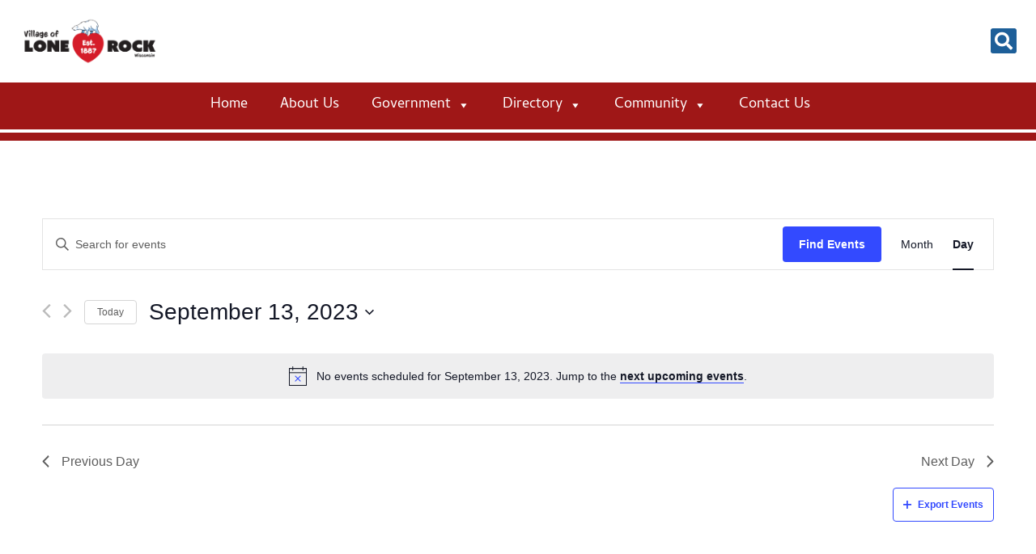

--- FILE ---
content_type: application/javascript; charset=utf-8
request_url: https://cdn.jsdelivr.net/npm/vue@2.5.22/dist/vue.min.js?ver=2.5.22
body_size: 32268
content:
/*!
 * Vue.js v2.5.22
 * (c) 2014-2019 Evan You
 * Released under the MIT License.
 */
!function(e,t){"object"==typeof exports&&"undefined"!=typeof module?module.exports=t():"function"==typeof define&&define.amd?define(t):e.Vue=t()}(this,function(){"use strict";var e=Object.freeze({});function t(e){return null==e}function n(e){return null!=e}function r(e){return!0===e}function i(e){return"string"==typeof e||"number"==typeof e||"symbol"==typeof e||"boolean"==typeof e}function o(e){return null!==e&&"object"==typeof e}var a=Object.prototype.toString;function s(e){return"[object Object]"===a.call(e)}function c(e){var t=parseFloat(String(e));return t>=0&&Math.floor(t)===t&&isFinite(e)}function u(e){return null==e?"":"object"==typeof e?JSON.stringify(e,null,2):String(e)}function l(e){var t=parseFloat(e);return isNaN(t)?e:t}function f(e,t){for(var n=Object.create(null),r=e.split(","),i=0;i<r.length;i++)n[r[i]]=!0;return t?function(e){return n[e.toLowerCase()]}:function(e){return n[e]}}var p=f("slot,component",!0),d=f("key,ref,slot,slot-scope,is");function v(e,t){if(e.length){var n=e.indexOf(t);if(n>-1)return e.splice(n,1)}}var h=Object.prototype.hasOwnProperty;function m(e,t){return h.call(e,t)}function y(e){var t=Object.create(null);return function(n){return t[n]||(t[n]=e(n))}}var g=/-(\w)/g,_=y(function(e){return e.replace(g,function(e,t){return t?t.toUpperCase():""})}),b=y(function(e){return e.charAt(0).toUpperCase()+e.slice(1)}),$=/\B([A-Z])/g,w=y(function(e){return e.replace($,"-$1").toLowerCase()});var C=Function.prototype.bind?function(e,t){return e.bind(t)}:function(e,t){function n(n){var r=arguments.length;return r?r>1?e.apply(t,arguments):e.call(t,n):e.call(t)}return n._length=e.length,n};function x(e,t){t=t||0;for(var n=e.length-t,r=new Array(n);n--;)r[n]=e[n+t];return r}function k(e,t){for(var n in t)e[n]=t[n];return e}function A(e){for(var t={},n=0;n<e.length;n++)e[n]&&k(t,e[n]);return t}function O(e,t,n){}var S=function(e,t,n){return!1},T=function(e){return e};function N(e,t){if(e===t)return!0;var n=o(e),r=o(t);if(!n||!r)return!n&&!r&&String(e)===String(t);try{var i=Array.isArray(e),a=Array.isArray(t);if(i&&a)return e.length===t.length&&e.every(function(e,n){return N(e,t[n])});if(e instanceof Date&&t instanceof Date)return e.getTime()===t.getTime();if(i||a)return!1;var s=Object.keys(e),c=Object.keys(t);return s.length===c.length&&s.every(function(n){return N(e[n],t[n])})}catch(e){return!1}}function j(e,t){for(var n=0;n<e.length;n++)if(N(e[n],t))return n;return-1}function E(e){var t=!1;return function(){t||(t=!0,e.apply(this,arguments))}}var I="data-server-rendered",L=["component","directive","filter"],M=["beforeCreate","created","beforeMount","mounted","beforeUpdate","updated","beforeDestroy","destroyed","activated","deactivated","errorCaptured"],D={optionMergeStrategies:Object.create(null),silent:!1,productionTip:!1,devtools:!1,performance:!1,errorHandler:null,warnHandler:null,ignoredElements:[],keyCodes:Object.create(null),isReservedTag:S,isReservedAttr:S,isUnknownElement:S,getTagNamespace:O,parsePlatformTagName:T,mustUseProp:S,async:!0,_lifecycleHooks:M};function P(e,t,n,r){Object.defineProperty(e,t,{value:n,enumerable:!!r,writable:!0,configurable:!0})}var F=/[^\w.$]/;var R,H="__proto__"in{},B="undefined"!=typeof window,U="undefined"!=typeof WXEnvironment&&!!WXEnvironment.platform,V=U&&WXEnvironment.platform.toLowerCase(),z=B&&window.navigator.userAgent.toLowerCase(),K=z&&/msie|trident/.test(z),J=z&&z.indexOf("msie 9.0")>0,q=z&&z.indexOf("edge/")>0,W=(z&&z.indexOf("android"),z&&/iphone|ipad|ipod|ios/.test(z)||"ios"===V),G=(z&&/chrome\/\d+/.test(z),{}.watch),Z=!1;if(B)try{var X={};Object.defineProperty(X,"passive",{get:function(){Z=!0}}),window.addEventListener("test-passive",null,X)}catch(e){}var Y=function(){return void 0===R&&(R=!B&&!U&&"undefined"!=typeof global&&(global.process&&"server"===global.process.env.VUE_ENV)),R},Q=B&&window.__VUE_DEVTOOLS_GLOBAL_HOOK__;function ee(e){return"function"==typeof e&&/native code/.test(e.toString())}var te,ne="undefined"!=typeof Symbol&&ee(Symbol)&&"undefined"!=typeof Reflect&&ee(Reflect.ownKeys);te="undefined"!=typeof Set&&ee(Set)?Set:function(){function e(){this.set=Object.create(null)}return e.prototype.has=function(e){return!0===this.set[e]},e.prototype.add=function(e){this.set[e]=!0},e.prototype.clear=function(){this.set=Object.create(null)},e}();var re=O,ie=0,oe=function(){this.id=ie++,this.subs=[]};oe.prototype.addSub=function(e){this.subs.push(e)},oe.prototype.removeSub=function(e){v(this.subs,e)},oe.prototype.depend=function(){oe.target&&oe.target.addDep(this)},oe.prototype.notify=function(){for(var e=this.subs.slice(),t=0,n=e.length;t<n;t++)e[t].update()},oe.target=null;var ae=[];function se(e){ae.push(e),oe.target=e}function ce(){ae.pop(),oe.target=ae[ae.length-1]}var ue=function(e,t,n,r,i,o,a,s){this.tag=e,this.data=t,this.children=n,this.text=r,this.elm=i,this.ns=void 0,this.context=o,this.fnContext=void 0,this.fnOptions=void 0,this.fnScopeId=void 0,this.key=t&&t.key,this.componentOptions=a,this.componentInstance=void 0,this.parent=void 0,this.raw=!1,this.isStatic=!1,this.isRootInsert=!0,this.isComment=!1,this.isCloned=!1,this.isOnce=!1,this.asyncFactory=s,this.asyncMeta=void 0,this.isAsyncPlaceholder=!1},le={child:{configurable:!0}};le.child.get=function(){return this.componentInstance},Object.defineProperties(ue.prototype,le);var fe=function(e){void 0===e&&(e="");var t=new ue;return t.text=e,t.isComment=!0,t};function pe(e){return new ue(void 0,void 0,void 0,String(e))}function de(e){var t=new ue(e.tag,e.data,e.children&&e.children.slice(),e.text,e.elm,e.context,e.componentOptions,e.asyncFactory);return t.ns=e.ns,t.isStatic=e.isStatic,t.key=e.key,t.isComment=e.isComment,t.fnContext=e.fnContext,t.fnOptions=e.fnOptions,t.fnScopeId=e.fnScopeId,t.asyncMeta=e.asyncMeta,t.isCloned=!0,t}var ve=Array.prototype,he=Object.create(ve);["push","pop","shift","unshift","splice","sort","reverse"].forEach(function(e){var t=ve[e];P(he,e,function(){for(var n=[],r=arguments.length;r--;)n[r]=arguments[r];var i,o=t.apply(this,n),a=this.__ob__;switch(e){case"push":case"unshift":i=n;break;case"splice":i=n.slice(2)}return i&&a.observeArray(i),a.dep.notify(),o})});var me=Object.getOwnPropertyNames(he),ye=!0;function ge(e){ye=e}var _e=function(e){var t;this.value=e,this.dep=new oe,this.vmCount=0,P(e,"__ob__",this),Array.isArray(e)?(H?(t=he,e.__proto__=t):function(e,t,n){for(var r=0,i=n.length;r<i;r++){var o=n[r];P(e,o,t[o])}}(e,he,me),this.observeArray(e)):this.walk(e)};function be(e,t){var n;if(o(e)&&!(e instanceof ue))return m(e,"__ob__")&&e.__ob__ instanceof _e?n=e.__ob__:ye&&!Y()&&(Array.isArray(e)||s(e))&&Object.isExtensible(e)&&!e._isVue&&(n=new _e(e)),t&&n&&n.vmCount++,n}function $e(e,t,n,r,i){var o=new oe,a=Object.getOwnPropertyDescriptor(e,t);if(!a||!1!==a.configurable){var s=a&&a.get,c=a&&a.set;s&&!c||2!==arguments.length||(n=e[t]);var u=!i&&be(n);Object.defineProperty(e,t,{enumerable:!0,configurable:!0,get:function(){var t=s?s.call(e):n;return oe.target&&(o.depend(),u&&(u.dep.depend(),Array.isArray(t)&&function e(t){for(var n=void 0,r=0,i=t.length;r<i;r++)(n=t[r])&&n.__ob__&&n.__ob__.dep.depend(),Array.isArray(n)&&e(n)}(t))),t},set:function(t){var r=s?s.call(e):n;t===r||t!=t&&r!=r||s&&!c||(c?c.call(e,t):n=t,u=!i&&be(t),o.notify())}})}}function we(e,t,n){if(Array.isArray(e)&&c(t))return e.length=Math.max(e.length,t),e.splice(t,1,n),n;if(t in e&&!(t in Object.prototype))return e[t]=n,n;var r=e.__ob__;return e._isVue||r&&r.vmCount?n:r?($e(r.value,t,n),r.dep.notify(),n):(e[t]=n,n)}function Ce(e,t){if(Array.isArray(e)&&c(t))e.splice(t,1);else{var n=e.__ob__;e._isVue||n&&n.vmCount||m(e,t)&&(delete e[t],n&&n.dep.notify())}}_e.prototype.walk=function(e){for(var t=Object.keys(e),n=0;n<t.length;n++)$e(e,t[n])},_e.prototype.observeArray=function(e){for(var t=0,n=e.length;t<n;t++)be(e[t])};var xe=D.optionMergeStrategies;function ke(e,t){if(!t)return e;for(var n,r,i,o=Object.keys(t),a=0;a<o.length;a++)r=e[n=o[a]],i=t[n],m(e,n)?r!==i&&s(r)&&s(i)&&ke(r,i):we(e,n,i);return e}function Ae(e,t,n){return n?function(){var r="function"==typeof t?t.call(n,n):t,i="function"==typeof e?e.call(n,n):e;return r?ke(r,i):i}:t?e?function(){return ke("function"==typeof t?t.call(this,this):t,"function"==typeof e?e.call(this,this):e)}:t:e}function Oe(e,t){var n=t?e?e.concat(t):Array.isArray(t)?t:[t]:e;return n?function(e){for(var t=[],n=0;n<e.length;n++)-1===t.indexOf(e[n])&&t.push(e[n]);return t}(n):n}function Se(e,t,n,r){var i=Object.create(e||null);return t?k(i,t):i}xe.data=function(e,t,n){return n?Ae(e,t,n):t&&"function"!=typeof t?e:Ae(e,t)},M.forEach(function(e){xe[e]=Oe}),L.forEach(function(e){xe[e+"s"]=Se}),xe.watch=function(e,t,n,r){if(e===G&&(e=void 0),t===G&&(t=void 0),!t)return Object.create(e||null);if(!e)return t;var i={};for(var o in k(i,e),t){var a=i[o],s=t[o];a&&!Array.isArray(a)&&(a=[a]),i[o]=a?a.concat(s):Array.isArray(s)?s:[s]}return i},xe.props=xe.methods=xe.inject=xe.computed=function(e,t,n,r){if(!e)return t;var i=Object.create(null);return k(i,e),t&&k(i,t),i},xe.provide=Ae;var Te=function(e,t){return void 0===t?e:t};function Ne(e,t,n){if("function"==typeof t&&(t=t.options),function(e,t){var n=e.props;if(n){var r,i,o={};if(Array.isArray(n))for(r=n.length;r--;)"string"==typeof(i=n[r])&&(o[_(i)]={type:null});else if(s(n))for(var a in n)i=n[a],o[_(a)]=s(i)?i:{type:i};e.props=o}}(t),function(e,t){var n=e.inject;if(n){var r=e.inject={};if(Array.isArray(n))for(var i=0;i<n.length;i++)r[n[i]]={from:n[i]};else if(s(n))for(var o in n){var a=n[o];r[o]=s(a)?k({from:o},a):{from:a}}}}(t),function(e){var t=e.directives;if(t)for(var n in t){var r=t[n];"function"==typeof r&&(t[n]={bind:r,update:r})}}(t),!t._base&&(t.extends&&(e=Ne(e,t.extends,n)),t.mixins))for(var r=0,i=t.mixins.length;r<i;r++)e=Ne(e,t.mixins[r],n);var o,a={};for(o in e)c(o);for(o in t)m(e,o)||c(o);function c(r){var i=xe[r]||Te;a[r]=i(e[r],t[r],n,r)}return a}function je(e,t,n,r){if("string"==typeof n){var i=e[t];if(m(i,n))return i[n];var o=_(n);if(m(i,o))return i[o];var a=b(o);return m(i,a)?i[a]:i[n]||i[o]||i[a]}}function Ee(e,t,n,r){var i=t[e],o=!m(n,e),a=n[e],s=Me(Boolean,i.type);if(s>-1)if(o&&!m(i,"default"))a=!1;else if(""===a||a===w(e)){var c=Me(String,i.type);(c<0||s<c)&&(a=!0)}if(void 0===a){a=function(e,t,n){if(!m(t,"default"))return;var r=t.default;if(e&&e.$options.propsData&&void 0===e.$options.propsData[n]&&void 0!==e._props[n])return e._props[n];return"function"==typeof r&&"Function"!==Ie(t.type)?r.call(e):r}(r,i,e);var u=ye;ge(!0),be(a),ge(u)}return a}function Ie(e){var t=e&&e.toString().match(/^\s*function (\w+)/);return t?t[1]:""}function Le(e,t){return Ie(e)===Ie(t)}function Me(e,t){if(!Array.isArray(t))return Le(t,e)?0:-1;for(var n=0,r=t.length;n<r;n++)if(Le(t[n],e))return n;return-1}function De(e,t,n){if(t)for(var r=t;r=r.$parent;){var i=r.$options.errorCaptured;if(i)for(var o=0;o<i.length;o++)try{if(!1===i[o].call(r,e,t,n))return}catch(e){Pe(e,r,"errorCaptured hook")}}Pe(e,t,n)}function Pe(e,t,n){if(D.errorHandler)try{return D.errorHandler.call(null,e,t,n)}catch(e){Fe(e,null,"config.errorHandler")}Fe(e,t,n)}function Fe(e,t,n){if(!B&&!U||"undefined"==typeof console)throw e;console.error(e)}var Re,He,Be=[],Ue=!1;function Ve(){Ue=!1;var e=Be.slice(0);Be.length=0;for(var t=0;t<e.length;t++)e[t]()}var ze=!1;if("undefined"!=typeof setImmediate&&ee(setImmediate))He=function(){setImmediate(Ve)};else if("undefined"==typeof MessageChannel||!ee(MessageChannel)&&"[object MessageChannelConstructor]"!==MessageChannel.toString())He=function(){setTimeout(Ve,0)};else{var Ke=new MessageChannel,Je=Ke.port2;Ke.port1.onmessage=Ve,He=function(){Je.postMessage(1)}}if("undefined"!=typeof Promise&&ee(Promise)){var qe=Promise.resolve();Re=function(){qe.then(Ve),W&&setTimeout(O)}}else Re=He;function We(e,t){var n;if(Be.push(function(){if(e)try{e.call(t)}catch(e){De(e,t,"nextTick")}else n&&n(t)}),Ue||(Ue=!0,ze?He():Re()),!e&&"undefined"!=typeof Promise)return new Promise(function(e){n=e})}var Ge=new te;function Ze(e){!function e(t,n){var r,i;var a=Array.isArray(t);if(!a&&!o(t)||Object.isFrozen(t)||t instanceof ue)return;if(t.__ob__){var s=t.__ob__.dep.id;if(n.has(s))return;n.add(s)}if(a)for(r=t.length;r--;)e(t[r],n);else for(i=Object.keys(t),r=i.length;r--;)e(t[i[r]],n)}(e,Ge),Ge.clear()}var Xe,Ye=y(function(e){var t="&"===e.charAt(0),n="~"===(e=t?e.slice(1):e).charAt(0),r="!"===(e=n?e.slice(1):e).charAt(0);return{name:e=r?e.slice(1):e,once:n,capture:r,passive:t}});function Qe(e){function t(){var e=arguments,n=t.fns;if(!Array.isArray(n))return n.apply(null,arguments);for(var r=n.slice(),i=0;i<r.length;i++)r[i].apply(null,e)}return t.fns=e,t}function et(e,n,i,o,a,s){var c,u,l,f;for(c in e)u=e[c],l=n[c],f=Ye(c),t(u)||(t(l)?(t(u.fns)&&(u=e[c]=Qe(u)),r(f.once)&&(u=e[c]=a(f.name,u,f.capture)),i(f.name,u,f.capture,f.passive,f.params)):u!==l&&(l.fns=u,e[c]=l));for(c in n)t(e[c])&&o((f=Ye(c)).name,n[c],f.capture)}function tt(e,i,o){var a;e instanceof ue&&(e=e.data.hook||(e.data.hook={}));var s=e[i];function c(){o.apply(this,arguments),v(a.fns,c)}t(s)?a=Qe([c]):n(s.fns)&&r(s.merged)?(a=s).fns.push(c):a=Qe([s,c]),a.merged=!0,e[i]=a}function nt(e,t,r,i,o){if(n(t)){if(m(t,r))return e[r]=t[r],o||delete t[r],!0;if(m(t,i))return e[r]=t[i],o||delete t[i],!0}return!1}function rt(e){return i(e)?[pe(e)]:Array.isArray(e)?function e(o,a){var s=[];var c,u,l,f;for(c=0;c<o.length;c++)t(u=o[c])||"boolean"==typeof u||(l=s.length-1,f=s[l],Array.isArray(u)?u.length>0&&(it((u=e(u,(a||"")+"_"+c))[0])&&it(f)&&(s[l]=pe(f.text+u[0].text),u.shift()),s.push.apply(s,u)):i(u)?it(f)?s[l]=pe(f.text+u):""!==u&&s.push(pe(u)):it(u)&&it(f)?s[l]=pe(f.text+u.text):(r(o._isVList)&&n(u.tag)&&t(u.key)&&n(a)&&(u.key="__vlist"+a+"_"+c+"__"),s.push(u)));return s}(e):void 0}function it(e){return n(e)&&n(e.text)&&!1===e.isComment}function ot(e,t){return(e.__esModule||ne&&"Module"===e[Symbol.toStringTag])&&(e=e.default),o(e)?t.extend(e):e}function at(e){return e.isComment&&e.asyncFactory}function st(e){if(Array.isArray(e))for(var t=0;t<e.length;t++){var r=e[t];if(n(r)&&(n(r.componentOptions)||at(r)))return r}}function ct(e,t){Xe.$on(e,t)}function ut(e,t){Xe.$off(e,t)}function lt(e,t){var n=Xe;return function r(){null!==t.apply(null,arguments)&&n.$off(e,r)}}function ft(e,t,n){Xe=e,et(t,n||{},ct,ut,lt),Xe=void 0}function pt(e,t){var n={};if(!e)return n;for(var r=0,i=e.length;r<i;r++){var o=e[r],a=o.data;if(a&&a.attrs&&a.attrs.slot&&delete a.attrs.slot,o.context!==t&&o.fnContext!==t||!a||null==a.slot)(n.default||(n.default=[])).push(o);else{var s=a.slot,c=n[s]||(n[s]=[]);"template"===o.tag?c.push.apply(c,o.children||[]):c.push(o)}}for(var u in n)n[u].every(dt)&&delete n[u];return n}function dt(e){return e.isComment&&!e.asyncFactory||" "===e.text}function vt(e,t){t=t||{};for(var n=0;n<e.length;n++)Array.isArray(e[n])?vt(e[n],t):t[e[n].key]=e[n].fn;return t}var ht=null;function mt(e){var t=ht;return ht=e,function(){ht=t}}function yt(e){for(;e&&(e=e.$parent);)if(e._inactive)return!0;return!1}function gt(e,t){if(t){if(e._directInactive=!1,yt(e))return}else if(e._directInactive)return;if(e._inactive||null===e._inactive){e._inactive=!1;for(var n=0;n<e.$children.length;n++)gt(e.$children[n]);_t(e,"activated")}}function _t(e,t){se();var n=e.$options[t];if(n)for(var r=0,i=n.length;r<i;r++)try{n[r].call(e)}catch(n){De(n,e,t+" hook")}e._hasHookEvent&&e.$emit("hook:"+t),ce()}var bt=[],$t=[],wt={},Ct=!1,xt=!1,kt=0;function At(){var e,t;for(xt=!0,bt.sort(function(e,t){return e.id-t.id}),kt=0;kt<bt.length;kt++)(e=bt[kt]).before&&e.before(),t=e.id,wt[t]=null,e.run();var n=$t.slice(),r=bt.slice();kt=bt.length=$t.length=0,wt={},Ct=xt=!1,function(e){for(var t=0;t<e.length;t++)e[t]._inactive=!0,gt(e[t],!0)}(n),function(e){var t=e.length;for(;t--;){var n=e[t],r=n.vm;r._watcher===n&&r._isMounted&&!r._isDestroyed&&_t(r,"updated")}}(r),Q&&D.devtools&&Q.emit("flush")}var Ot=0,St=function(e,t,n,r,i){this.vm=e,i&&(e._watcher=this),e._watchers.push(this),r?(this.deep=!!r.deep,this.user=!!r.user,this.lazy=!!r.lazy,this.sync=!!r.sync,this.before=r.before):this.deep=this.user=this.lazy=this.sync=!1,this.cb=n,this.id=++Ot,this.active=!0,this.dirty=this.lazy,this.deps=[],this.newDeps=[],this.depIds=new te,this.newDepIds=new te,this.expression="","function"==typeof t?this.getter=t:(this.getter=function(e){if(!F.test(e)){var t=e.split(".");return function(e){for(var n=0;n<t.length;n++){if(!e)return;e=e[t[n]]}return e}}}(t),this.getter||(this.getter=O)),this.value=this.lazy?void 0:this.get()};St.prototype.get=function(){var e;se(this);var t=this.vm;try{e=this.getter.call(t,t)}catch(e){if(!this.user)throw e;De(e,t,'getter for watcher "'+this.expression+'"')}finally{this.deep&&Ze(e),ce(),this.cleanupDeps()}return e},St.prototype.addDep=function(e){var t=e.id;this.newDepIds.has(t)||(this.newDepIds.add(t),this.newDeps.push(e),this.depIds.has(t)||e.addSub(this))},St.prototype.cleanupDeps=function(){for(var e=this.deps.length;e--;){var t=this.deps[e];this.newDepIds.has(t.id)||t.removeSub(this)}var n=this.depIds;this.depIds=this.newDepIds,this.newDepIds=n,this.newDepIds.clear(),n=this.deps,this.deps=this.newDeps,this.newDeps=n,this.newDeps.length=0},St.prototype.update=function(){this.lazy?this.dirty=!0:this.sync?this.run():function(e){var t=e.id;if(null==wt[t]){if(wt[t]=!0,xt){for(var n=bt.length-1;n>kt&&bt[n].id>e.id;)n--;bt.splice(n+1,0,e)}else bt.push(e);Ct||(Ct=!0,We(At))}}(this)},St.prototype.run=function(){if(this.active){var e=this.get();if(e!==this.value||o(e)||this.deep){var t=this.value;if(this.value=e,this.user)try{this.cb.call(this.vm,e,t)}catch(e){De(e,this.vm,'callback for watcher "'+this.expression+'"')}else this.cb.call(this.vm,e,t)}}},St.prototype.evaluate=function(){this.value=this.get(),this.dirty=!1},St.prototype.depend=function(){for(var e=this.deps.length;e--;)this.deps[e].depend()},St.prototype.teardown=function(){if(this.active){this.vm._isBeingDestroyed||v(this.vm._watchers,this);for(var e=this.deps.length;e--;)this.deps[e].removeSub(this);this.active=!1}};var Tt={enumerable:!0,configurable:!0,get:O,set:O};function Nt(e,t,n){Tt.get=function(){return this[t][n]},Tt.set=function(e){this[t][n]=e},Object.defineProperty(e,n,Tt)}function jt(e){e._watchers=[];var t=e.$options;t.props&&function(e,t){var n=e.$options.propsData||{},r=e._props={},i=e.$options._propKeys=[];e.$parent&&ge(!1);var o=function(o){i.push(o);var a=Ee(o,t,n,e);$e(r,o,a),o in e||Nt(e,"_props",o)};for(var a in t)o(a);ge(!0)}(e,t.props),t.methods&&function(e,t){e.$options.props;for(var n in t)e[n]="function"!=typeof t[n]?O:C(t[n],e)}(e,t.methods),t.data?function(e){var t=e.$options.data;s(t=e._data="function"==typeof t?function(e,t){se();try{return e.call(t,t)}catch(e){return De(e,t,"data()"),{}}finally{ce()}}(t,e):t||{})||(t={});var n=Object.keys(t),r=e.$options.props,i=(e.$options.methods,n.length);for(;i--;){var o=n[i];r&&m(r,o)||(void 0,36!==(a=(o+"").charCodeAt(0))&&95!==a&&Nt(e,"_data",o))}var a;be(t,!0)}(e):be(e._data={},!0),t.computed&&function(e,t){var n=e._computedWatchers=Object.create(null),r=Y();for(var i in t){var o=t[i],a="function"==typeof o?o:o.get;r||(n[i]=new St(e,a||O,O,Et)),i in e||It(e,i,o)}}(e,t.computed),t.watch&&t.watch!==G&&function(e,t){for(var n in t){var r=t[n];if(Array.isArray(r))for(var i=0;i<r.length;i++)Dt(e,n,r[i]);else Dt(e,n,r)}}(e,t.watch)}var Et={lazy:!0};function It(e,t,n){var r=!Y();"function"==typeof n?(Tt.get=r?Lt(t):Mt(n),Tt.set=O):(Tt.get=n.get?r&&!1!==n.cache?Lt(t):Mt(n.get):O,Tt.set=n.set||O),Object.defineProperty(e,t,Tt)}function Lt(e){return function(){var t=this._computedWatchers&&this._computedWatchers[e];if(t)return t.dirty&&t.evaluate(),oe.target&&t.depend(),t.value}}function Mt(e){return function(){return e.call(this,this)}}function Dt(e,t,n,r){return s(n)&&(r=n,n=n.handler),"string"==typeof n&&(n=e[n]),e.$watch(t,n,r)}function Pt(e,t){if(e){for(var n=Object.create(null),r=ne?Reflect.ownKeys(e).filter(function(t){return Object.getOwnPropertyDescriptor(e,t).enumerable}):Object.keys(e),i=0;i<r.length;i++){for(var o=r[i],a=e[o].from,s=t;s;){if(s._provided&&m(s._provided,a)){n[o]=s._provided[a];break}s=s.$parent}if(!s&&"default"in e[o]){var c=e[o].default;n[o]="function"==typeof c?c.call(t):c}}return n}}function Ft(e,t){var r,i,a,s,c;if(Array.isArray(e)||"string"==typeof e)for(r=new Array(e.length),i=0,a=e.length;i<a;i++)r[i]=t(e[i],i);else if("number"==typeof e)for(r=new Array(e),i=0;i<e;i++)r[i]=t(i+1,i);else if(o(e))for(s=Object.keys(e),r=new Array(s.length),i=0,a=s.length;i<a;i++)c=s[i],r[i]=t(e[c],c,i);return n(r)||(r=[]),r._isVList=!0,r}function Rt(e,t,n,r){var i,o=this.$scopedSlots[e];o?(n=n||{},r&&(n=k(k({},r),n)),i=o(n)||t):i=this.$slots[e]||t;var a=n&&n.slot;return a?this.$createElement("template",{slot:a},i):i}function Ht(e){return je(this.$options,"filters",e)||T}function Bt(e,t){return Array.isArray(e)?-1===e.indexOf(t):e!==t}function Ut(e,t,n,r,i){var o=D.keyCodes[t]||n;return i&&r&&!D.keyCodes[t]?Bt(i,r):o?Bt(o,e):r?w(r)!==t:void 0}function Vt(e,t,n,r,i){if(n)if(o(n)){var a;Array.isArray(n)&&(n=A(n));var s=function(o){if("class"===o||"style"===o||d(o))a=e;else{var s=e.attrs&&e.attrs.type;a=r||D.mustUseProp(t,s,o)?e.domProps||(e.domProps={}):e.attrs||(e.attrs={})}var c=_(o);o in a||c in a||(a[o]=n[o],i&&((e.on||(e.on={}))["update:"+c]=function(e){n[o]=e}))};for(var c in n)s(c)}else;return e}function zt(e,t){var n=this._staticTrees||(this._staticTrees=[]),r=n[e];return r&&!t?r:(Jt(r=n[e]=this.$options.staticRenderFns[e].call(this._renderProxy,null,this),"__static__"+e,!1),r)}function Kt(e,t,n){return Jt(e,"__once__"+t+(n?"_"+n:""),!0),e}function Jt(e,t,n){if(Array.isArray(e))for(var r=0;r<e.length;r++)e[r]&&"string"!=typeof e[r]&&qt(e[r],t+"_"+r,n);else qt(e,t,n)}function qt(e,t,n){e.isStatic=!0,e.key=t,e.isOnce=n}function Wt(e,t){if(t)if(s(t)){var n=e.on=e.on?k({},e.on):{};for(var r in t){var i=n[r],o=t[r];n[r]=i?[].concat(i,o):o}}else;return e}function Gt(e){e._o=Kt,e._n=l,e._s=u,e._l=Ft,e._t=Rt,e._q=N,e._i=j,e._m=zt,e._f=Ht,e._k=Ut,e._b=Vt,e._v=pe,e._e=fe,e._u=vt,e._g=Wt}function Zt(t,n,i,o,a){var s,c=a.options;m(o,"_uid")?(s=Object.create(o))._original=o:(s=o,o=o._original);var u=r(c._compiled),l=!u;this.data=t,this.props=n,this.children=i,this.parent=o,this.listeners=t.on||e,this.injections=Pt(c.inject,o),this.slots=function(){return pt(i,o)},u&&(this.$options=c,this.$slots=this.slots(),this.$scopedSlots=t.scopedSlots||e),c._scopeId?this._c=function(e,t,n,r){var i=an(s,e,t,n,r,l);return i&&!Array.isArray(i)&&(i.fnScopeId=c._scopeId,i.fnContext=o),i}:this._c=function(e,t,n,r){return an(s,e,t,n,r,l)}}function Xt(e,t,n,r,i){var o=de(e);return o.fnContext=n,o.fnOptions=r,t.slot&&((o.data||(o.data={})).slot=t.slot),o}function Yt(e,t){for(var n in t)e[_(n)]=t[n]}Gt(Zt.prototype);var Qt={init:function(e,t){if(e.componentInstance&&!e.componentInstance._isDestroyed&&e.data.keepAlive){var r=e;Qt.prepatch(r,r)}else{(e.componentInstance=function(e,t){var r={_isComponent:!0,_parentVnode:e,parent:t},i=e.data.inlineTemplate;n(i)&&(r.render=i.render,r.staticRenderFns=i.staticRenderFns);return new e.componentOptions.Ctor(r)}(e,ht)).$mount(t?e.elm:void 0,t)}},prepatch:function(t,n){var r=n.componentOptions;!function(t,n,r,i,o){var a=!!(o||t.$options._renderChildren||i.data.scopedSlots||t.$scopedSlots!==e);if(t.$options._parentVnode=i,t.$vnode=i,t._vnode&&(t._vnode.parent=i),t.$options._renderChildren=o,t.$attrs=i.data.attrs||e,t.$listeners=r||e,n&&t.$options.props){ge(!1);for(var s=t._props,c=t.$options._propKeys||[],u=0;u<c.length;u++){var l=c[u],f=t.$options.props;s[l]=Ee(l,f,n,t)}ge(!0),t.$options.propsData=n}r=r||e;var p=t.$options._parentListeners;t.$options._parentListeners=r,ft(t,r,p),a&&(t.$slots=pt(o,i.context),t.$forceUpdate())}(n.componentInstance=t.componentInstance,r.propsData,r.listeners,n,r.children)},insert:function(e){var t,n=e.context,r=e.componentInstance;r._isMounted||(r._isMounted=!0,_t(r,"mounted")),e.data.keepAlive&&(n._isMounted?((t=r)._inactive=!1,$t.push(t)):gt(r,!0))},destroy:function(e){var t=e.componentInstance;t._isDestroyed||(e.data.keepAlive?function e(t,n){if(!(n&&(t._directInactive=!0,yt(t))||t._inactive)){t._inactive=!0;for(var r=0;r<t.$children.length;r++)e(t.$children[r]);_t(t,"deactivated")}}(t,!0):t.$destroy())}},en=Object.keys(Qt);function tn(i,a,s,c,u){if(!t(i)){var l=s.$options._base;if(o(i)&&(i=l.extend(i)),"function"==typeof i){var f;if(t(i.cid)&&void 0===(i=function(e,i,a){if(r(e.error)&&n(e.errorComp))return e.errorComp;if(n(e.resolved))return e.resolved;if(r(e.loading)&&n(e.loadingComp))return e.loadingComp;if(!n(e.contexts)){var s=e.contexts=[a],c=!0,u=function(e){for(var t=0,n=s.length;t<n;t++)s[t].$forceUpdate();e&&(s.length=0)},l=E(function(t){e.resolved=ot(t,i),c?s.length=0:u(!0)}),f=E(function(t){n(e.errorComp)&&(e.error=!0,u(!0))}),p=e(l,f);return o(p)&&("function"==typeof p.then?t(e.resolved)&&p.then(l,f):n(p.component)&&"function"==typeof p.component.then&&(p.component.then(l,f),n(p.error)&&(e.errorComp=ot(p.error,i)),n(p.loading)&&(e.loadingComp=ot(p.loading,i),0===p.delay?e.loading=!0:setTimeout(function(){t(e.resolved)&&t(e.error)&&(e.loading=!0,u(!1))},p.delay||200)),n(p.timeout)&&setTimeout(function(){t(e.resolved)&&f(null)},p.timeout))),c=!1,e.loading?e.loadingComp:e.resolved}e.contexts.push(a)}(f=i,l,s)))return function(e,t,n,r,i){var o=fe();return o.asyncFactory=e,o.asyncMeta={data:t,context:n,children:r,tag:i},o}(f,a,s,c,u);a=a||{},cn(i),n(a.model)&&function(e,t){var r=e.model&&e.model.prop||"value",i=e.model&&e.model.event||"input";(t.props||(t.props={}))[r]=t.model.value;var o=t.on||(t.on={}),a=o[i],s=t.model.callback;n(a)?(Array.isArray(a)?-1===a.indexOf(s):a!==s)&&(o[i]=[s].concat(a)):o[i]=s}(i.options,a);var p=function(e,r,i){var o=r.options.props;if(!t(o)){var a={},s=e.attrs,c=e.props;if(n(s)||n(c))for(var u in o){var l=w(u);nt(a,c,u,l,!0)||nt(a,s,u,l,!1)}return a}}(a,i);if(r(i.options.functional))return function(t,r,i,o,a){var s=t.options,c={},u=s.props;if(n(u))for(var l in u)c[l]=Ee(l,u,r||e);else n(i.attrs)&&Yt(c,i.attrs),n(i.props)&&Yt(c,i.props);var f=new Zt(i,c,a,o,t),p=s.render.call(null,f._c,f);if(p instanceof ue)return Xt(p,i,f.parent,s);if(Array.isArray(p)){for(var d=rt(p)||[],v=new Array(d.length),h=0;h<d.length;h++)v[h]=Xt(d[h],i,f.parent,s);return v}}(i,p,a,s,c);var d=a.on;if(a.on=a.nativeOn,r(i.options.abstract)){var v=a.slot;a={},v&&(a.slot=v)}!function(e){for(var t=e.hook||(e.hook={}),n=0;n<en.length;n++){var r=en[n],i=t[r],o=Qt[r];i===o||i&&i._merged||(t[r]=i?nn(o,i):o)}}(a);var h=i.options.name||u;return new ue("vue-component-"+i.cid+(h?"-"+h:""),a,void 0,void 0,void 0,s,{Ctor:i,propsData:p,listeners:d,tag:u,children:c},f)}}}function nn(e,t){var n=function(n,r){e(n,r),t(n,r)};return n._merged=!0,n}var rn=1,on=2;function an(e,a,s,c,u,l){return(Array.isArray(s)||i(s))&&(u=c,c=s,s=void 0),r(l)&&(u=on),function(e,i,a,s,c){if(n(a)&&n(a.__ob__))return fe();n(a)&&n(a.is)&&(i=a.is);if(!i)return fe();Array.isArray(s)&&"function"==typeof s[0]&&((a=a||{}).scopedSlots={default:s[0]},s.length=0);c===on?s=rt(s):c===rn&&(s=function(e){for(var t=0;t<e.length;t++)if(Array.isArray(e[t]))return Array.prototype.concat.apply([],e);return e}(s));var u,l;if("string"==typeof i){var f;l=e.$vnode&&e.$vnode.ns||D.getTagNamespace(i),u=D.isReservedTag(i)?new ue(D.parsePlatformTagName(i),a,s,void 0,void 0,e):a&&a.pre||!n(f=je(e.$options,"components",i))?new ue(i,a,s,void 0,void 0,e):tn(f,a,e,s,i)}else u=tn(i,a,e,s);return Array.isArray(u)?u:n(u)?(n(l)&&function e(i,o,a){i.ns=o;"foreignObject"===i.tag&&(o=void 0,a=!0);if(n(i.children))for(var s=0,c=i.children.length;s<c;s++){var u=i.children[s];n(u.tag)&&(t(u.ns)||r(a)&&"svg"!==u.tag)&&e(u,o,a)}}(u,l),n(a)&&function(e){o(e.style)&&Ze(e.style);o(e.class)&&Ze(e.class)}(a),u):fe()}(e,a,s,c,u)}var sn=0;function cn(e){var t=e.options;if(e.super){var n=cn(e.super);if(n!==e.superOptions){e.superOptions=n;var r=function(e){var t,n=e.options,r=e.sealedOptions;for(var i in n)n[i]!==r[i]&&(t||(t={}),t[i]=n[i]);return t}(e);r&&k(e.extendOptions,r),(t=e.options=Ne(n,e.extendOptions)).name&&(t.components[t.name]=e)}}return t}function un(e){this._init(e)}function ln(e){e.cid=0;var t=1;e.extend=function(e){e=e||{};var n=this,r=n.cid,i=e._Ctor||(e._Ctor={});if(i[r])return i[r];var o=e.name||n.options.name,a=function(e){this._init(e)};return(a.prototype=Object.create(n.prototype)).constructor=a,a.cid=t++,a.options=Ne(n.options,e),a.super=n,a.options.props&&function(e){var t=e.options.props;for(var n in t)Nt(e.prototype,"_props",n)}(a),a.options.computed&&function(e){var t=e.options.computed;for(var n in t)It(e.prototype,n,t[n])}(a),a.extend=n.extend,a.mixin=n.mixin,a.use=n.use,L.forEach(function(e){a[e]=n[e]}),o&&(a.options.components[o]=a),a.superOptions=n.options,a.extendOptions=e,a.sealedOptions=k({},a.options),i[r]=a,a}}function fn(e){return e&&(e.Ctor.options.name||e.tag)}function pn(e,t){return Array.isArray(e)?e.indexOf(t)>-1:"string"==typeof e?e.split(",").indexOf(t)>-1:(n=e,"[object RegExp]"===a.call(n)&&e.test(t));var n}function dn(e,t){var n=e.cache,r=e.keys,i=e._vnode;for(var o in n){var a=n[o];if(a){var s=fn(a.componentOptions);s&&!t(s)&&vn(n,o,r,i)}}}function vn(e,t,n,r){var i=e[t];!i||r&&i.tag===r.tag||i.componentInstance.$destroy(),e[t]=null,v(n,t)}!function(t){t.prototype._init=function(t){var n=this;n._uid=sn++,n._isVue=!0,t&&t._isComponent?function(e,t){var n=e.$options=Object.create(e.constructor.options),r=t._parentVnode;n.parent=t.parent,n._parentVnode=r;var i=r.componentOptions;n.propsData=i.propsData,n._parentListeners=i.listeners,n._renderChildren=i.children,n._componentTag=i.tag,t.render&&(n.render=t.render,n.staticRenderFns=t.staticRenderFns)}(n,t):n.$options=Ne(cn(n.constructor),t||{},n),n._renderProxy=n,n._self=n,function(e){var t=e.$options,n=t.parent;if(n&&!t.abstract){for(;n.$options.abstract&&n.$parent;)n=n.$parent;n.$children.push(e)}e.$parent=n,e.$root=n?n.$root:e,e.$children=[],e.$refs={},e._watcher=null,e._inactive=null,e._directInactive=!1,e._isMounted=!1,e._isDestroyed=!1,e._isBeingDestroyed=!1}(n),function(e){e._events=Object.create(null),e._hasHookEvent=!1;var t=e.$options._parentListeners;t&&ft(e,t)}(n),function(t){t._vnode=null,t._staticTrees=null;var n=t.$options,r=t.$vnode=n._parentVnode,i=r&&r.context;t.$slots=pt(n._renderChildren,i),t.$scopedSlots=e,t._c=function(e,n,r,i){return an(t,e,n,r,i,!1)},t.$createElement=function(e,n,r,i){return an(t,e,n,r,i,!0)};var o=r&&r.data;$e(t,"$attrs",o&&o.attrs||e,null,!0),$e(t,"$listeners",n._parentListeners||e,null,!0)}(n),_t(n,"beforeCreate"),function(e){var t=Pt(e.$options.inject,e);t&&(ge(!1),Object.keys(t).forEach(function(n){$e(e,n,t[n])}),ge(!0))}(n),jt(n),function(e){var t=e.$options.provide;t&&(e._provided="function"==typeof t?t.call(e):t)}(n),_t(n,"created"),n.$options.el&&n.$mount(n.$options.el)}}(un),function(e){var t={get:function(){return this._data}},n={get:function(){return this._props}};Object.defineProperty(e.prototype,"$data",t),Object.defineProperty(e.prototype,"$props",n),e.prototype.$set=we,e.prototype.$delete=Ce,e.prototype.$watch=function(e,t,n){if(s(t))return Dt(this,e,t,n);(n=n||{}).user=!0;var r=new St(this,e,t,n);if(n.immediate)try{t.call(this,r.value)}catch(e){De(e,this,'callback for immediate watcher "'+r.expression+'"')}return function(){r.teardown()}}}(un),function(e){var t=/^hook:/;e.prototype.$on=function(e,n){var r=this;if(Array.isArray(e))for(var i=0,o=e.length;i<o;i++)r.$on(e[i],n);else(r._events[e]||(r._events[e]=[])).push(n),t.test(e)&&(r._hasHookEvent=!0);return r},e.prototype.$once=function(e,t){var n=this;function r(){n.$off(e,r),t.apply(n,arguments)}return r.fn=t,n.$on(e,r),n},e.prototype.$off=function(e,t){var n=this;if(!arguments.length)return n._events=Object.create(null),n;if(Array.isArray(e)){for(var r=0,i=e.length;r<i;r++)n.$off(e[r],t);return n}var o,a=n._events[e];if(!a)return n;if(!t)return n._events[e]=null,n;for(var s=a.length;s--;)if((o=a[s])===t||o.fn===t){a.splice(s,1);break}return n},e.prototype.$emit=function(e){var t=this._events[e];if(t){t=t.length>1?x(t):t;for(var n=x(arguments,1),r=0,i=t.length;r<i;r++)try{t[r].apply(this,n)}catch(t){De(t,this,'event handler for "'+e+'"')}}return this}}(un),function(e){e.prototype._update=function(e,t){var n=this,r=n.$el,i=n._vnode,o=mt(n);n._vnode=e,n.$el=i?n.__patch__(i,e):n.__patch__(n.$el,e,t,!1),o(),r&&(r.__vue__=null),n.$el&&(n.$el.__vue__=n),n.$vnode&&n.$parent&&n.$vnode===n.$parent._vnode&&(n.$parent.$el=n.$el)},e.prototype.$forceUpdate=function(){this._watcher&&this._watcher.update()},e.prototype.$destroy=function(){var e=this;if(!e._isBeingDestroyed){_t(e,"beforeDestroy"),e._isBeingDestroyed=!0;var t=e.$parent;!t||t._isBeingDestroyed||e.$options.abstract||v(t.$children,e),e._watcher&&e._watcher.teardown();for(var n=e._watchers.length;n--;)e._watchers[n].teardown();e._data.__ob__&&e._data.__ob__.vmCount--,e._isDestroyed=!0,e.__patch__(e._vnode,null),_t(e,"destroyed"),e.$off(),e.$el&&(e.$el.__vue__=null),e.$vnode&&(e.$vnode.parent=null)}}}(un),function(t){Gt(t.prototype),t.prototype.$nextTick=function(e){return We(e,this)},t.prototype._render=function(){var t,n=this,r=n.$options,i=r.render,o=r._parentVnode;o&&(n.$scopedSlots=o.data.scopedSlots||e),n.$vnode=o;try{t=i.call(n._renderProxy,n.$createElement)}catch(e){De(e,n,"render"),t=n._vnode}return t instanceof ue||(t=fe()),t.parent=o,t}}(un);var hn=[String,RegExp,Array],mn={KeepAlive:{name:"keep-alive",abstract:!0,props:{include:hn,exclude:hn,max:[String,Number]},created:function(){this.cache=Object.create(null),this.keys=[]},destroyed:function(){for(var e in this.cache)vn(this.cache,e,this.keys)},mounted:function(){var e=this;this.$watch("include",function(t){dn(e,function(e){return pn(t,e)})}),this.$watch("exclude",function(t){dn(e,function(e){return!pn(t,e)})})},render:function(){var e=this.$slots.default,t=st(e),n=t&&t.componentOptions;if(n){var r=fn(n),i=this.include,o=this.exclude;if(i&&(!r||!pn(i,r))||o&&r&&pn(o,r))return t;var a=this.cache,s=this.keys,c=null==t.key?n.Ctor.cid+(n.tag?"::"+n.tag:""):t.key;a[c]?(t.componentInstance=a[c].componentInstance,v(s,c),s.push(c)):(a[c]=t,s.push(c),this.max&&s.length>parseInt(this.max)&&vn(a,s[0],s,this._vnode)),t.data.keepAlive=!0}return t||e&&e[0]}}};!function(e){var t={get:function(){return D}};Object.defineProperty(e,"config",t),e.util={warn:re,extend:k,mergeOptions:Ne,defineReactive:$e},e.set=we,e.delete=Ce,e.nextTick=We,e.options=Object.create(null),L.forEach(function(t){e.options[t+"s"]=Object.create(null)}),e.options._base=e,k(e.options.components,mn),function(e){e.use=function(e){var t=this._installedPlugins||(this._installedPlugins=[]);if(t.indexOf(e)>-1)return this;var n=x(arguments,1);return n.unshift(this),"function"==typeof e.install?e.install.apply(e,n):"function"==typeof e&&e.apply(null,n),t.push(e),this}}(e),function(e){e.mixin=function(e){return this.options=Ne(this.options,e),this}}(e),ln(e),function(e){L.forEach(function(t){e[t]=function(e,n){return n?("component"===t&&s(n)&&(n.name=n.name||e,n=this.options._base.extend(n)),"directive"===t&&"function"==typeof n&&(n={bind:n,update:n}),this.options[t+"s"][e]=n,n):this.options[t+"s"][e]}})}(e)}(un),Object.defineProperty(un.prototype,"$isServer",{get:Y}),Object.defineProperty(un.prototype,"$ssrContext",{get:function(){return this.$vnode&&this.$vnode.ssrContext}}),Object.defineProperty(un,"FunctionalRenderContext",{value:Zt}),un.version="2.5.22";var yn=f("style,class"),gn=f("input,textarea,option,select,progress"),_n=function(e,t,n){return"value"===n&&gn(e)&&"button"!==t||"selected"===n&&"option"===e||"checked"===n&&"input"===e||"muted"===n&&"video"===e},bn=f("contenteditable,draggable,spellcheck"),$n=f("allowfullscreen,async,autofocus,autoplay,checked,compact,controls,declare,default,defaultchecked,defaultmuted,defaultselected,defer,disabled,enabled,formnovalidate,hidden,indeterminate,inert,ismap,itemscope,loop,multiple,muted,nohref,noresize,noshade,novalidate,nowrap,open,pauseonexit,readonly,required,reversed,scoped,seamless,selected,sortable,translate,truespeed,typemustmatch,visible"),wn="http://www.w3.org/1999/xlink",Cn=function(e){return":"===e.charAt(5)&&"xlink"===e.slice(0,5)},xn=function(e){return Cn(e)?e.slice(6,e.length):""},kn=function(e){return null==e||!1===e};function An(e){for(var t=e.data,r=e,i=e;n(i.componentInstance);)(i=i.componentInstance._vnode)&&i.data&&(t=On(i.data,t));for(;n(r=r.parent);)r&&r.data&&(t=On(t,r.data));return function(e,t){if(n(e)||n(t))return Sn(e,Tn(t));return""}(t.staticClass,t.class)}function On(e,t){return{staticClass:Sn(e.staticClass,t.staticClass),class:n(e.class)?[e.class,t.class]:t.class}}function Sn(e,t){return e?t?e+" "+t:e:t||""}function Tn(e){return Array.isArray(e)?function(e){for(var t,r="",i=0,o=e.length;i<o;i++)n(t=Tn(e[i]))&&""!==t&&(r&&(r+=" "),r+=t);return r}(e):o(e)?function(e){var t="";for(var n in e)e[n]&&(t&&(t+=" "),t+=n);return t}(e):"string"==typeof e?e:""}var Nn={svg:"http://www.w3.org/2000/svg",math:"http://www.w3.org/1998/Math/MathML"},jn=f("html,body,base,head,link,meta,style,title,address,article,aside,footer,header,h1,h2,h3,h4,h5,h6,hgroup,nav,section,div,dd,dl,dt,figcaption,figure,picture,hr,img,li,main,ol,p,pre,ul,a,b,abbr,bdi,bdo,br,cite,code,data,dfn,em,i,kbd,mark,q,rp,rt,rtc,ruby,s,samp,small,span,strong,sub,sup,time,u,var,wbr,area,audio,map,track,video,embed,object,param,source,canvas,script,noscript,del,ins,caption,col,colgroup,table,thead,tbody,td,th,tr,button,datalist,fieldset,form,input,label,legend,meter,optgroup,option,output,progress,select,textarea,details,dialog,menu,menuitem,summary,content,element,shadow,template,blockquote,iframe,tfoot"),En=f("svg,animate,circle,clippath,cursor,defs,desc,ellipse,filter,font-face,foreignObject,g,glyph,image,line,marker,mask,missing-glyph,path,pattern,polygon,polyline,rect,switch,symbol,text,textpath,tspan,use,view",!0),In=function(e){return jn(e)||En(e)};function Ln(e){return En(e)?"svg":"math"===e?"math":void 0}var Mn=Object.create(null);var Dn=f("text,number,password,search,email,tel,url");function Pn(e){if("string"==typeof e){var t=document.querySelector(e);return t||document.createElement("div")}return e}var Fn=Object.freeze({createElement:function(e,t){var n=document.createElement(e);return"select"!==e?n:(t.data&&t.data.attrs&&void 0!==t.data.attrs.multiple&&n.setAttribute("multiple","multiple"),n)},createElementNS:function(e,t){return document.createElementNS(Nn[e],t)},createTextNode:function(e){return document.createTextNode(e)},createComment:function(e){return document.createComment(e)},insertBefore:function(e,t,n){e.insertBefore(t,n)},removeChild:function(e,t){e.removeChild(t)},appendChild:function(e,t){e.appendChild(t)},parentNode:function(e){return e.parentNode},nextSibling:function(e){return e.nextSibling},tagName:function(e){return e.tagName},setTextContent:function(e,t){e.textContent=t},setStyleScope:function(e,t){e.setAttribute(t,"")}}),Rn={create:function(e,t){Hn(t)},update:function(e,t){e.data.ref!==t.data.ref&&(Hn(e,!0),Hn(t))},destroy:function(e){Hn(e,!0)}};function Hn(e,t){var r=e.data.ref;if(n(r)){var i=e.context,o=e.componentInstance||e.elm,a=i.$refs;t?Array.isArray(a[r])?v(a[r],o):a[r]===o&&(a[r]=void 0):e.data.refInFor?Array.isArray(a[r])?a[r].indexOf(o)<0&&a[r].push(o):a[r]=[o]:a[r]=o}}var Bn=new ue("",{},[]),Un=["create","activate","update","remove","destroy"];function Vn(e,i){return e.key===i.key&&(e.tag===i.tag&&e.isComment===i.isComment&&n(e.data)===n(i.data)&&function(e,t){if("input"!==e.tag)return!0;var r,i=n(r=e.data)&&n(r=r.attrs)&&r.type,o=n(r=t.data)&&n(r=r.attrs)&&r.type;return i===o||Dn(i)&&Dn(o)}(e,i)||r(e.isAsyncPlaceholder)&&e.asyncFactory===i.asyncFactory&&t(i.asyncFactory.error))}function zn(e,t,r){var i,o,a={};for(i=t;i<=r;++i)n(o=e[i].key)&&(a[o]=i);return a}var Kn={create:Jn,update:Jn,destroy:function(e){Jn(e,Bn)}};function Jn(e,t){(e.data.directives||t.data.directives)&&function(e,t){var n,r,i,o=e===Bn,a=t===Bn,s=Wn(e.data.directives,e.context),c=Wn(t.data.directives,t.context),u=[],l=[];for(n in c)r=s[n],i=c[n],r?(i.oldValue=r.value,Zn(i,"update",t,e),i.def&&i.def.componentUpdated&&l.push(i)):(Zn(i,"bind",t,e),i.def&&i.def.inserted&&u.push(i));if(u.length){var f=function(){for(var n=0;n<u.length;n++)Zn(u[n],"inserted",t,e)};o?tt(t,"insert",f):f()}l.length&&tt(t,"postpatch",function(){for(var n=0;n<l.length;n++)Zn(l[n],"componentUpdated",t,e)});if(!o)for(n in s)c[n]||Zn(s[n],"unbind",e,e,a)}(e,t)}var qn=Object.create(null);function Wn(e,t){var n,r,i=Object.create(null);if(!e)return i;for(n=0;n<e.length;n++)(r=e[n]).modifiers||(r.modifiers=qn),i[Gn(r)]=r,r.def=je(t.$options,"directives",r.name);return i}function Gn(e){return e.rawName||e.name+"."+Object.keys(e.modifiers||{}).join(".")}function Zn(e,t,n,r,i){var o=e.def&&e.def[t];if(o)try{o(n.elm,e,n,r,i)}catch(r){De(r,n.context,"directive "+e.name+" "+t+" hook")}}var Xn=[Rn,Kn];function Yn(e,r){var i=r.componentOptions;if(!(n(i)&&!1===i.Ctor.options.inheritAttrs||t(e.data.attrs)&&t(r.data.attrs))){var o,a,s=r.elm,c=e.data.attrs||{},u=r.data.attrs||{};for(o in n(u.__ob__)&&(u=r.data.attrs=k({},u)),u)a=u[o],c[o]!==a&&Qn(s,o,a);for(o in(K||q)&&u.value!==c.value&&Qn(s,"value",u.value),c)t(u[o])&&(Cn(o)?s.removeAttributeNS(wn,xn(o)):bn(o)||s.removeAttribute(o))}}function Qn(e,t,n){e.tagName.indexOf("-")>-1?er(e,t,n):$n(t)?kn(n)?e.removeAttribute(t):(n="allowfullscreen"===t&&"EMBED"===e.tagName?"true":t,e.setAttribute(t,n)):bn(t)?e.setAttribute(t,kn(n)||"false"===n?"false":"true"):Cn(t)?kn(n)?e.removeAttributeNS(wn,xn(t)):e.setAttributeNS(wn,t,n):er(e,t,n)}function er(e,t,n){if(kn(n))e.removeAttribute(t);else{if(K&&!J&&("TEXTAREA"===e.tagName||"INPUT"===e.tagName)&&"placeholder"===t&&!e.__ieph){var r=function(t){t.stopImmediatePropagation(),e.removeEventListener("input",r)};e.addEventListener("input",r),e.__ieph=!0}e.setAttribute(t,n)}}var tr={create:Yn,update:Yn};function nr(e,r){var i=r.elm,o=r.data,a=e.data;if(!(t(o.staticClass)&&t(o.class)&&(t(a)||t(a.staticClass)&&t(a.class)))){var s=An(r),c=i._transitionClasses;n(c)&&(s=Sn(s,Tn(c))),s!==i._prevClass&&(i.setAttribute("class",s),i._prevClass=s)}}var rr,ir,or,ar,sr,cr,ur={create:nr,update:nr},lr=/[\w).+\-_$\]]/;function fr(e){var t,n,r,i,o,a=!1,s=!1,c=!1,u=!1,l=0,f=0,p=0,d=0;for(r=0;r<e.length;r++)if(n=t,t=e.charCodeAt(r),a)39===t&&92!==n&&(a=!1);else if(s)34===t&&92!==n&&(s=!1);else if(c)96===t&&92!==n&&(c=!1);else if(u)47===t&&92!==n&&(u=!1);else if(124!==t||124===e.charCodeAt(r+1)||124===e.charCodeAt(r-1)||l||f||p){switch(t){case 34:s=!0;break;case 39:a=!0;break;case 96:c=!0;break;case 40:p++;break;case 41:p--;break;case 91:f++;break;case 93:f--;break;case 123:l++;break;case 125:l--}if(47===t){for(var v=r-1,h=void 0;v>=0&&" "===(h=e.charAt(v));v--);h&&lr.test(h)||(u=!0)}}else void 0===i?(d=r+1,i=e.slice(0,r).trim()):m();function m(){(o||(o=[])).push(e.slice(d,r).trim()),d=r+1}if(void 0===i?i=e.slice(0,r).trim():0!==d&&m(),o)for(r=0;r<o.length;r++)i=pr(i,o[r]);return i}function pr(e,t){var n=t.indexOf("(");if(n<0)return'_f("'+t+'")('+e+")";var r=t.slice(0,n),i=t.slice(n+1);return'_f("'+r+'")('+e+(")"!==i?","+i:i)}function dr(e){console.error("[Vue compiler]: "+e)}function vr(e,t){return e?e.map(function(e){return e[t]}).filter(function(e){return e}):[]}function hr(e,t,n){(e.props||(e.props=[])).push({name:t,value:n}),e.plain=!1}function mr(e,t,n){(e.attrs||(e.attrs=[])).push({name:t,value:n}),e.plain=!1}function yr(e,t,n){e.attrsMap[t]=n,e.attrsList.push({name:t,value:n})}function gr(e,t,n,r,i,o){(e.directives||(e.directives=[])).push({name:t,rawName:n,value:r,arg:i,modifiers:o}),e.plain=!1}function _r(t,n,r,i,o,a){var s;i=i||e,"click"===n&&(i.right?(n="contextmenu",delete i.right):i.middle&&(n="mouseup")),i.capture&&(delete i.capture,n="!"+n),i.once&&(delete i.once,n="~"+n),i.passive&&(delete i.passive,n="&"+n),i.native?(delete i.native,s=t.nativeEvents||(t.nativeEvents={})):s=t.events||(t.events={});var c={value:r.trim()};i!==e&&(c.modifiers=i);var u=s[n];Array.isArray(u)?o?u.unshift(c):u.push(c):s[n]=u?o?[c,u]:[u,c]:c,t.plain=!1}function br(e,t,n){var r=$r(e,":"+t)||$r(e,"v-bind:"+t);if(null!=r)return fr(r);if(!1!==n){var i=$r(e,t);if(null!=i)return JSON.stringify(i)}}function $r(e,t,n){var r;if(null!=(r=e.attrsMap[t]))for(var i=e.attrsList,o=0,a=i.length;o<a;o++)if(i[o].name===t){i.splice(o,1);break}return n&&delete e.attrsMap[t],r}function wr(e,t,n){var r=n||{},i=r.number,o="$$v";r.trim&&(o="(typeof $$v === 'string'? $$v.trim(): $$v)"),i&&(o="_n("+o+")");var a=Cr(t,o);e.model={value:"("+t+")",expression:JSON.stringify(t),callback:"function ($$v) {"+a+"}"}}function Cr(e,t){var n=function(e){if(e=e.trim(),rr=e.length,e.indexOf("[")<0||e.lastIndexOf("]")<rr-1)return(ar=e.lastIndexOf("."))>-1?{exp:e.slice(0,ar),key:'"'+e.slice(ar+1)+'"'}:{exp:e,key:null};ir=e,ar=sr=cr=0;for(;!kr();)Ar(or=xr())?Sr(or):91===or&&Or(or);return{exp:e.slice(0,sr),key:e.slice(sr+1,cr)}}(e);return null===n.key?e+"="+t:"$set("+n.exp+", "+n.key+", "+t+")"}function xr(){return ir.charCodeAt(++ar)}function kr(){return ar>=rr}function Ar(e){return 34===e||39===e}function Or(e){var t=1;for(sr=ar;!kr();)if(Ar(e=xr()))Sr(e);else if(91===e&&t++,93===e&&t--,0===t){cr=ar;break}}function Sr(e){for(var t=e;!kr()&&(e=xr())!==t;);}var Tr,Nr="__r",jr="__c";function Er(e,t,n){var r=Tr;return function i(){null!==t.apply(null,arguments)&&Lr(e,i,n,r)}}function Ir(e,t,n,r){var i;t=(i=t)._withTask||(i._withTask=function(){ze=!0;try{return i.apply(null,arguments)}finally{ze=!1}}),Tr.addEventListener(e,t,Z?{capture:n,passive:r}:n)}function Lr(e,t,n,r){(r||Tr).removeEventListener(e,t._withTask||t,n)}function Mr(e,r){if(!t(e.data.on)||!t(r.data.on)){var i=r.data.on||{},o=e.data.on||{};Tr=r.elm,function(e){if(n(e[Nr])){var t=K?"change":"input";e[t]=[].concat(e[Nr],e[t]||[]),delete e[Nr]}n(e[jr])&&(e.change=[].concat(e[jr],e.change||[]),delete e[jr])}(i),et(i,o,Ir,Lr,Er,r.context),Tr=void 0}}var Dr={create:Mr,update:Mr};function Pr(e,r){if(!t(e.data.domProps)||!t(r.data.domProps)){var i,o,a=r.elm,s=e.data.domProps||{},c=r.data.domProps||{};for(i in n(c.__ob__)&&(c=r.data.domProps=k({},c)),s)t(c[i])&&(a[i]="");for(i in c){if(o=c[i],"textContent"===i||"innerHTML"===i){if(r.children&&(r.children.length=0),o===s[i])continue;1===a.childNodes.length&&a.removeChild(a.childNodes[0])}if("value"===i){a._value=o;var u=t(o)?"":String(o);Fr(a,u)&&(a.value=u)}else a[i]=o}}}function Fr(e,t){return!e.composing&&("OPTION"===e.tagName||function(e,t){var n=!0;try{n=document.activeElement!==e}catch(e){}return n&&e.value!==t}(e,t)||function(e,t){var r=e.value,i=e._vModifiers;if(n(i)){if(i.lazy)return!1;if(i.number)return l(r)!==l(t);if(i.trim)return r.trim()!==t.trim()}return r!==t}(e,t))}var Rr={create:Pr,update:Pr},Hr=y(function(e){var t={},n=/:(.+)/;return e.split(/;(?![^(]*\))/g).forEach(function(e){if(e){var r=e.split(n);r.length>1&&(t[r[0].trim()]=r[1].trim())}}),t});function Br(e){var t=Ur(e.style);return e.staticStyle?k(e.staticStyle,t):t}function Ur(e){return Array.isArray(e)?A(e):"string"==typeof e?Hr(e):e}var Vr,zr=/^--/,Kr=/\s*!important$/,Jr=function(e,t,n){if(zr.test(t))e.style.setProperty(t,n);else if(Kr.test(n))e.style.setProperty(t,n.replace(Kr,""),"important");else{var r=Wr(t);if(Array.isArray(n))for(var i=0,o=n.length;i<o;i++)e.style[r]=n[i];else e.style[r]=n}},qr=["Webkit","Moz","ms"],Wr=y(function(e){if(Vr=Vr||document.createElement("div").style,"filter"!==(e=_(e))&&e in Vr)return e;for(var t=e.charAt(0).toUpperCase()+e.slice(1),n=0;n<qr.length;n++){var r=qr[n]+t;if(r in Vr)return r}});function Gr(e,r){var i=r.data,o=e.data;if(!(t(i.staticStyle)&&t(i.style)&&t(o.staticStyle)&&t(o.style))){var a,s,c=r.elm,u=o.staticStyle,l=o.normalizedStyle||o.style||{},f=u||l,p=Ur(r.data.style)||{};r.data.normalizedStyle=n(p.__ob__)?k({},p):p;var d=function(e,t){var n,r={};if(t)for(var i=e;i.componentInstance;)(i=i.componentInstance._vnode)&&i.data&&(n=Br(i.data))&&k(r,n);(n=Br(e.data))&&k(r,n);for(var o=e;o=o.parent;)o.data&&(n=Br(o.data))&&k(r,n);return r}(r,!0);for(s in f)t(d[s])&&Jr(c,s,"");for(s in d)(a=d[s])!==f[s]&&Jr(c,s,null==a?"":a)}}var Zr={create:Gr,update:Gr},Xr=/\s+/;function Yr(e,t){if(t&&(t=t.trim()))if(e.classList)t.indexOf(" ")>-1?t.split(Xr).forEach(function(t){return e.classList.add(t)}):e.classList.add(t);else{var n=" "+(e.getAttribute("class")||"")+" ";n.indexOf(" "+t+" ")<0&&e.setAttribute("class",(n+t).trim())}}function Qr(e,t){if(t&&(t=t.trim()))if(e.classList)t.indexOf(" ")>-1?t.split(Xr).forEach(function(t){return e.classList.remove(t)}):e.classList.remove(t),e.classList.length||e.removeAttribute("class");else{for(var n=" "+(e.getAttribute("class")||"")+" ",r=" "+t+" ";n.indexOf(r)>=0;)n=n.replace(r," ");(n=n.trim())?e.setAttribute("class",n):e.removeAttribute("class")}}function ei(e){if(e){if("object"==typeof e){var t={};return!1!==e.css&&k(t,ti(e.name||"v")),k(t,e),t}return"string"==typeof e?ti(e):void 0}}var ti=y(function(e){return{enterClass:e+"-enter",enterToClass:e+"-enter-to",enterActiveClass:e+"-enter-active",leaveClass:e+"-leave",leaveToClass:e+"-leave-to",leaveActiveClass:e+"-leave-active"}}),ni=B&&!J,ri="transition",ii="animation",oi="transition",ai="transitionend",si="animation",ci="animationend";ni&&(void 0===window.ontransitionend&&void 0!==window.onwebkittransitionend&&(oi="WebkitTransition",ai="webkitTransitionEnd"),void 0===window.onanimationend&&void 0!==window.onwebkitanimationend&&(si="WebkitAnimation",ci="webkitAnimationEnd"));var ui=B?window.requestAnimationFrame?window.requestAnimationFrame.bind(window):setTimeout:function(e){return e()};function li(e){ui(function(){ui(e)})}function fi(e,t){var n=e._transitionClasses||(e._transitionClasses=[]);n.indexOf(t)<0&&(n.push(t),Yr(e,t))}function pi(e,t){e._transitionClasses&&v(e._transitionClasses,t),Qr(e,t)}function di(e,t,n){var r=hi(e,t),i=r.type,o=r.timeout,a=r.propCount;if(!i)return n();var s=i===ri?ai:ci,c=0,u=function(){e.removeEventListener(s,l),n()},l=function(t){t.target===e&&++c>=a&&u()};setTimeout(function(){c<a&&u()},o+1),e.addEventListener(s,l)}var vi=/\b(transform|all)(,|$)/;function hi(e,t){var n,r=window.getComputedStyle(e),i=(r[oi+"Delay"]||"").split(", "),o=(r[oi+"Duration"]||"").split(", "),a=mi(i,o),s=(r[si+"Delay"]||"").split(", "),c=(r[si+"Duration"]||"").split(", "),u=mi(s,c),l=0,f=0;return t===ri?a>0&&(n=ri,l=a,f=o.length):t===ii?u>0&&(n=ii,l=u,f=c.length):f=(n=(l=Math.max(a,u))>0?a>u?ri:ii:null)?n===ri?o.length:c.length:0,{type:n,timeout:l,propCount:f,hasTransform:n===ri&&vi.test(r[oi+"Property"])}}function mi(e,t){for(;e.length<t.length;)e=e.concat(e);return Math.max.apply(null,t.map(function(t,n){return yi(t)+yi(e[n])}))}function yi(e){return 1e3*Number(e.slice(0,-1).replace(",","."))}function gi(e,r){var i=e.elm;n(i._leaveCb)&&(i._leaveCb.cancelled=!0,i._leaveCb());var a=ei(e.data.transition);if(!t(a)&&!n(i._enterCb)&&1===i.nodeType){for(var s=a.css,c=a.type,u=a.enterClass,f=a.enterToClass,p=a.enterActiveClass,d=a.appearClass,v=a.appearToClass,h=a.appearActiveClass,m=a.beforeEnter,y=a.enter,g=a.afterEnter,_=a.enterCancelled,b=a.beforeAppear,$=a.appear,w=a.afterAppear,C=a.appearCancelled,x=a.duration,k=ht,A=ht.$vnode;A&&A.parent;)k=(A=A.parent).context;var O=!k._isMounted||!e.isRootInsert;if(!O||$||""===$){var S=O&&d?d:u,T=O&&h?h:p,N=O&&v?v:f,j=O&&b||m,I=O&&"function"==typeof $?$:y,L=O&&w||g,M=O&&C||_,D=l(o(x)?x.enter:x),P=!1!==s&&!J,F=$i(I),R=i._enterCb=E(function(){P&&(pi(i,N),pi(i,T)),R.cancelled?(P&&pi(i,S),M&&M(i)):L&&L(i),i._enterCb=null});e.data.show||tt(e,"insert",function(){var t=i.parentNode,n=t&&t._pending&&t._pending[e.key];n&&n.tag===e.tag&&n.elm._leaveCb&&n.elm._leaveCb(),I&&I(i,R)}),j&&j(i),P&&(fi(i,S),fi(i,T),li(function(){pi(i,S),R.cancelled||(fi(i,N),F||(bi(D)?setTimeout(R,D):di(i,c,R)))})),e.data.show&&(r&&r(),I&&I(i,R)),P||F||R()}}}function _i(e,r){var i=e.elm;n(i._enterCb)&&(i._enterCb.cancelled=!0,i._enterCb());var a=ei(e.data.transition);if(t(a)||1!==i.nodeType)return r();if(!n(i._leaveCb)){var s=a.css,c=a.type,u=a.leaveClass,f=a.leaveToClass,p=a.leaveActiveClass,d=a.beforeLeave,v=a.leave,h=a.afterLeave,m=a.leaveCancelled,y=a.delayLeave,g=a.duration,_=!1!==s&&!J,b=$i(v),$=l(o(g)?g.leave:g),w=i._leaveCb=E(function(){i.parentNode&&i.parentNode._pending&&(i.parentNode._pending[e.key]=null),_&&(pi(i,f),pi(i,p)),w.cancelled?(_&&pi(i,u),m&&m(i)):(r(),h&&h(i)),i._leaveCb=null});y?y(C):C()}function C(){w.cancelled||(!e.data.show&&i.parentNode&&((i.parentNode._pending||(i.parentNode._pending={}))[e.key]=e),d&&d(i),_&&(fi(i,u),fi(i,p),li(function(){pi(i,u),w.cancelled||(fi(i,f),b||(bi($)?setTimeout(w,$):di(i,c,w)))})),v&&v(i,w),_||b||w())}}function bi(e){return"number"==typeof e&&!isNaN(e)}function $i(e){if(t(e))return!1;var r=e.fns;return n(r)?$i(Array.isArray(r)?r[0]:r):(e._length||e.length)>1}function wi(e,t){!0!==t.data.show&&gi(t)}var Ci=function(e){var o,a,s={},c=e.modules,u=e.nodeOps;for(o=0;o<Un.length;++o)for(s[Un[o]]=[],a=0;a<c.length;++a)n(c[a][Un[o]])&&s[Un[o]].push(c[a][Un[o]]);function l(e){var t=u.parentNode(e);n(t)&&u.removeChild(t,e)}function p(e,t,i,o,a,c,l){if(n(e.elm)&&n(c)&&(e=c[l]=de(e)),e.isRootInsert=!a,!function(e,t,i,o){var a=e.data;if(n(a)){var c=n(e.componentInstance)&&a.keepAlive;if(n(a=a.hook)&&n(a=a.init)&&a(e,!1),n(e.componentInstance))return d(e,t),v(i,e.elm,o),r(c)&&function(e,t,r,i){for(var o,a=e;a.componentInstance;)if(a=a.componentInstance._vnode,n(o=a.data)&&n(o=o.transition)){for(o=0;o<s.activate.length;++o)s.activate[o](Bn,a);t.push(a);break}v(r,e.elm,i)}(e,t,i,o),!0}}(e,t,i,o)){var f=e.data,p=e.children,m=e.tag;n(m)?(e.elm=e.ns?u.createElementNS(e.ns,m):u.createElement(m,e),g(e),h(e,p,t),n(f)&&y(e,t),v(i,e.elm,o)):r(e.isComment)?(e.elm=u.createComment(e.text),v(i,e.elm,o)):(e.elm=u.createTextNode(e.text),v(i,e.elm,o))}}function d(e,t){n(e.data.pendingInsert)&&(t.push.apply(t,e.data.pendingInsert),e.data.pendingInsert=null),e.elm=e.componentInstance.$el,m(e)?(y(e,t),g(e)):(Hn(e),t.push(e))}function v(e,t,r){n(e)&&(n(r)?u.parentNode(r)===e&&u.insertBefore(e,t,r):u.appendChild(e,t))}function h(e,t,n){if(Array.isArray(t))for(var r=0;r<t.length;++r)p(t[r],n,e.elm,null,!0,t,r);else i(e.text)&&u.appendChild(e.elm,u.createTextNode(String(e.text)))}function m(e){for(;e.componentInstance;)e=e.componentInstance._vnode;return n(e.tag)}function y(e,t){for(var r=0;r<s.create.length;++r)s.create[r](Bn,e);n(o=e.data.hook)&&(n(o.create)&&o.create(Bn,e),n(o.insert)&&t.push(e))}function g(e){var t;if(n(t=e.fnScopeId))u.setStyleScope(e.elm,t);else for(var r=e;r;)n(t=r.context)&&n(t=t.$options._scopeId)&&u.setStyleScope(e.elm,t),r=r.parent;n(t=ht)&&t!==e.context&&t!==e.fnContext&&n(t=t.$options._scopeId)&&u.setStyleScope(e.elm,t)}function _(e,t,n,r,i,o){for(;r<=i;++r)p(n[r],o,e,t,!1,n,r)}function b(e){var t,r,i=e.data;if(n(i))for(n(t=i.hook)&&n(t=t.destroy)&&t(e),t=0;t<s.destroy.length;++t)s.destroy[t](e);if(n(t=e.children))for(r=0;r<e.children.length;++r)b(e.children[r])}function $(e,t,r,i){for(;r<=i;++r){var o=t[r];n(o)&&(n(o.tag)?(w(o),b(o)):l(o.elm))}}function w(e,t){if(n(t)||n(e.data)){var r,i=s.remove.length+1;for(n(t)?t.listeners+=i:t=function(e,t){function n(){0==--n.listeners&&l(e)}return n.listeners=t,n}(e.elm,i),n(r=e.componentInstance)&&n(r=r._vnode)&&n(r.data)&&w(r,t),r=0;r<s.remove.length;++r)s.remove[r](e,t);n(r=e.data.hook)&&n(r=r.remove)?r(e,t):t()}else l(e.elm)}function C(e,t,r,i){for(var o=r;o<i;o++){var a=t[o];if(n(a)&&Vn(e,a))return o}}function x(e,i,o,a,c,l){if(e!==i){n(i.elm)&&n(a)&&(i=a[c]=de(i));var f=i.elm=e.elm;if(r(e.isAsyncPlaceholder))n(i.asyncFactory.resolved)?O(e.elm,i,o):i.isAsyncPlaceholder=!0;else if(r(i.isStatic)&&r(e.isStatic)&&i.key===e.key&&(r(i.isCloned)||r(i.isOnce)))i.componentInstance=e.componentInstance;else{var d,v=i.data;n(v)&&n(d=v.hook)&&n(d=d.prepatch)&&d(e,i);var h=e.children,y=i.children;if(n(v)&&m(i)){for(d=0;d<s.update.length;++d)s.update[d](e,i);n(d=v.hook)&&n(d=d.update)&&d(e,i)}t(i.text)?n(h)&&n(y)?h!==y&&function(e,r,i,o,a){for(var s,c,l,f=0,d=0,v=r.length-1,h=r[0],m=r[v],y=i.length-1,g=i[0],b=i[y],w=!a;f<=v&&d<=y;)t(h)?h=r[++f]:t(m)?m=r[--v]:Vn(h,g)?(x(h,g,o,i,d),h=r[++f],g=i[++d]):Vn(m,b)?(x(m,b,o,i,y),m=r[--v],b=i[--y]):Vn(h,b)?(x(h,b,o,i,y),w&&u.insertBefore(e,h.elm,u.nextSibling(m.elm)),h=r[++f],b=i[--y]):Vn(m,g)?(x(m,g,o,i,d),w&&u.insertBefore(e,m.elm,h.elm),m=r[--v],g=i[++d]):(t(s)&&(s=zn(r,f,v)),t(c=n(g.key)?s[g.key]:C(g,r,f,v))?p(g,o,e,h.elm,!1,i,d):Vn(l=r[c],g)?(x(l,g,o,i,d),r[c]=void 0,w&&u.insertBefore(e,l.elm,h.elm)):p(g,o,e,h.elm,!1,i,d),g=i[++d]);f>v?_(e,t(i[y+1])?null:i[y+1].elm,i,d,y,o):d>y&&$(0,r,f,v)}(f,h,y,o,l):n(y)?(n(e.text)&&u.setTextContent(f,""),_(f,null,y,0,y.length-1,o)):n(h)?$(0,h,0,h.length-1):n(e.text)&&u.setTextContent(f,""):e.text!==i.text&&u.setTextContent(f,i.text),n(v)&&n(d=v.hook)&&n(d=d.postpatch)&&d(e,i)}}}function k(e,t,i){if(r(i)&&n(e.parent))e.parent.data.pendingInsert=t;else for(var o=0;o<t.length;++o)t[o].data.hook.insert(t[o])}var A=f("attrs,class,staticClass,staticStyle,key");function O(e,t,i,o){var a,s=t.tag,c=t.data,u=t.children;if(o=o||c&&c.pre,t.elm=e,r(t.isComment)&&n(t.asyncFactory))return t.isAsyncPlaceholder=!0,!0;if(n(c)&&(n(a=c.hook)&&n(a=a.init)&&a(t,!0),n(a=t.componentInstance)))return d(t,i),!0;if(n(s)){if(n(u))if(e.hasChildNodes())if(n(a=c)&&n(a=a.domProps)&&n(a=a.innerHTML)){if(a!==e.innerHTML)return!1}else{for(var l=!0,f=e.firstChild,p=0;p<u.length;p++){if(!f||!O(f,u[p],i,o)){l=!1;break}f=f.nextSibling}if(!l||f)return!1}else h(t,u,i);if(n(c)){var v=!1;for(var m in c)if(!A(m)){v=!0,y(t,i);break}!v&&c.class&&Ze(c.class)}}else e.data!==t.text&&(e.data=t.text);return!0}return function(e,i,o,a){if(!t(i)){var c,l=!1,f=[];if(t(e))l=!0,p(i,f);else{var d=n(e.nodeType);if(!d&&Vn(e,i))x(e,i,f,null,null,a);else{if(d){if(1===e.nodeType&&e.hasAttribute(I)&&(e.removeAttribute(I),o=!0),r(o)&&O(e,i,f))return k(i,f,!0),e;c=e,e=new ue(u.tagName(c).toLowerCase(),{},[],void 0,c)}var v=e.elm,h=u.parentNode(v);if(p(i,f,v._leaveCb?null:h,u.nextSibling(v)),n(i.parent))for(var y=i.parent,g=m(i);y;){for(var _=0;_<s.destroy.length;++_)s.destroy[_](y);if(y.elm=i.elm,g){for(var w=0;w<s.create.length;++w)s.create[w](Bn,y);var C=y.data.hook.insert;if(C.merged)for(var A=1;A<C.fns.length;A++)C.fns[A]()}else Hn(y);y=y.parent}n(h)?$(0,[e],0,0):n(e.tag)&&b(e)}}return k(i,f,l),i.elm}n(e)&&b(e)}}({nodeOps:Fn,modules:[tr,ur,Dr,Rr,Zr,B?{create:wi,activate:wi,remove:function(e,t){!0!==e.data.show?_i(e,t):t()}}:{}].concat(Xn)});J&&document.addEventListener("selectionchange",function(){var e=document.activeElement;e&&e.vmodel&&ji(e,"input")});var xi={inserted:function(e,t,n,r){"select"===n.tag?(r.elm&&!r.elm._vOptions?tt(n,"postpatch",function(){xi.componentUpdated(e,t,n)}):ki(e,t,n.context),e._vOptions=[].map.call(e.options,Si)):("textarea"===n.tag||Dn(e.type))&&(e._vModifiers=t.modifiers,t.modifiers.lazy||(e.addEventListener("compositionstart",Ti),e.addEventListener("compositionend",Ni),e.addEventListener("change",Ni),J&&(e.vmodel=!0)))},componentUpdated:function(e,t,n){if("select"===n.tag){ki(e,t,n.context);var r=e._vOptions,i=e._vOptions=[].map.call(e.options,Si);if(i.some(function(e,t){return!N(e,r[t])}))(e.multiple?t.value.some(function(e){return Oi(e,i)}):t.value!==t.oldValue&&Oi(t.value,i))&&ji(e,"change")}}};function ki(e,t,n){Ai(e,t,n),(K||q)&&setTimeout(function(){Ai(e,t,n)},0)}function Ai(e,t,n){var r=t.value,i=e.multiple;if(!i||Array.isArray(r)){for(var o,a,s=0,c=e.options.length;s<c;s++)if(a=e.options[s],i)o=j(r,Si(a))>-1,a.selected!==o&&(a.selected=o);else if(N(Si(a),r))return void(e.selectedIndex!==s&&(e.selectedIndex=s));i||(e.selectedIndex=-1)}}function Oi(e,t){return t.every(function(t){return!N(t,e)})}function Si(e){return"_value"in e?e._value:e.value}function Ti(e){e.target.composing=!0}function Ni(e){e.target.composing&&(e.target.composing=!1,ji(e.target,"input"))}function ji(e,t){var n=document.createEvent("HTMLEvents");n.initEvent(t,!0,!0),e.dispatchEvent(n)}function Ei(e){return!e.componentInstance||e.data&&e.data.transition?e:Ei(e.componentInstance._vnode)}var Ii={model:xi,show:{bind:function(e,t,n){var r=t.value,i=(n=Ei(n)).data&&n.data.transition,o=e.__vOriginalDisplay="none"===e.style.display?"":e.style.display;r&&i?(n.data.show=!0,gi(n,function(){e.style.display=o})):e.style.display=r?o:"none"},update:function(e,t,n){var r=t.value;!r!=!t.oldValue&&((n=Ei(n)).data&&n.data.transition?(n.data.show=!0,r?gi(n,function(){e.style.display=e.__vOriginalDisplay}):_i(n,function(){e.style.display="none"})):e.style.display=r?e.__vOriginalDisplay:"none")},unbind:function(e,t,n,r,i){i||(e.style.display=e.__vOriginalDisplay)}}},Li={name:String,appear:Boolean,css:Boolean,mode:String,type:String,enterClass:String,leaveClass:String,enterToClass:String,leaveToClass:String,enterActiveClass:String,leaveActiveClass:String,appearClass:String,appearActiveClass:String,appearToClass:String,duration:[Number,String,Object]};function Mi(e){var t=e&&e.componentOptions;return t&&t.Ctor.options.abstract?Mi(st(t.children)):e}function Di(e){var t={},n=e.$options;for(var r in n.propsData)t[r]=e[r];var i=n._parentListeners;for(var o in i)t[_(o)]=i[o];return t}function Pi(e,t){if(/\d-keep-alive$/.test(t.tag))return e("keep-alive",{props:t.componentOptions.propsData})}var Fi=function(e){return e.tag||at(e)},Ri=function(e){return"show"===e.name},Hi={name:"transition",props:Li,abstract:!0,render:function(e){var t=this,n=this.$slots.default;if(n&&(n=n.filter(Fi)).length){var r=this.mode,o=n[0];if(function(e){for(;e=e.parent;)if(e.data.transition)return!0}(this.$vnode))return o;var a=Mi(o);if(!a)return o;if(this._leaving)return Pi(e,o);var s="__transition-"+this._uid+"-";a.key=null==a.key?a.isComment?s+"comment":s+a.tag:i(a.key)?0===String(a.key).indexOf(s)?a.key:s+a.key:a.key;var c=(a.data||(a.data={})).transition=Di(this),u=this._vnode,l=Mi(u);if(a.data.directives&&a.data.directives.some(Ri)&&(a.data.show=!0),l&&l.data&&!function(e,t){return t.key===e.key&&t.tag===e.tag}(a,l)&&!at(l)&&(!l.componentInstance||!l.componentInstance._vnode.isComment)){var f=l.data.transition=k({},c);if("out-in"===r)return this._leaving=!0,tt(f,"afterLeave",function(){t._leaving=!1,t.$forceUpdate()}),Pi(e,o);if("in-out"===r){if(at(a))return u;var p,d=function(){p()};tt(c,"afterEnter",d),tt(c,"enterCancelled",d),tt(f,"delayLeave",function(e){p=e})}}return o}}},Bi=k({tag:String,moveClass:String},Li);function Ui(e){e.elm._moveCb&&e.elm._moveCb(),e.elm._enterCb&&e.elm._enterCb()}function Vi(e){e.data.newPos=e.elm.getBoundingClientRect()}function zi(e){var t=e.data.pos,n=e.data.newPos,r=t.left-n.left,i=t.top-n.top;if(r||i){e.data.moved=!0;var o=e.elm.style;o.transform=o.WebkitTransform="translate("+r+"px,"+i+"px)",o.transitionDuration="0s"}}delete Bi.mode;var Ki={Transition:Hi,TransitionGroup:{props:Bi,beforeMount:function(){var e=this,t=this._update;this._update=function(n,r){var i=mt(e);e.__patch__(e._vnode,e.kept,!1,!0),e._vnode=e.kept,i(),t.call(e,n,r)}},render:function(e){for(var t=this.tag||this.$vnode.data.tag||"span",n=Object.create(null),r=this.prevChildren=this.children,i=this.$slots.default||[],o=this.children=[],a=Di(this),s=0;s<i.length;s++){var c=i[s];c.tag&&null!=c.key&&0!==String(c.key).indexOf("__vlist")&&(o.push(c),n[c.key]=c,(c.data||(c.data={})).transition=a)}if(r){for(var u=[],l=[],f=0;f<r.length;f++){var p=r[f];p.data.transition=a,p.data.pos=p.elm.getBoundingClientRect(),n[p.key]?u.push(p):l.push(p)}this.kept=e(t,null,u),this.removed=l}return e(t,null,o)},updated:function(){var e=this.prevChildren,t=this.moveClass||(this.name||"v")+"-move";e.length&&this.hasMove(e[0].elm,t)&&(e.forEach(Ui),e.forEach(Vi),e.forEach(zi),this._reflow=document.body.offsetHeight,e.forEach(function(e){if(e.data.moved){var n=e.elm,r=n.style;fi(n,t),r.transform=r.WebkitTransform=r.transitionDuration="",n.addEventListener(ai,n._moveCb=function e(r){r&&r.target!==n||r&&!/transform$/.test(r.propertyName)||(n.removeEventListener(ai,e),n._moveCb=null,pi(n,t))})}}))},methods:{hasMove:function(e,t){if(!ni)return!1;if(this._hasMove)return this._hasMove;var n=e.cloneNode();e._transitionClasses&&e._transitionClasses.forEach(function(e){Qr(n,e)}),Yr(n,t),n.style.display="none",this.$el.appendChild(n);var r=hi(n);return this.$el.removeChild(n),this._hasMove=r.hasTransform}}}};un.config.mustUseProp=_n,un.config.isReservedTag=In,un.config.isReservedAttr=yn,un.config.getTagNamespace=Ln,un.config.isUnknownElement=function(e){if(!B)return!0;if(In(e))return!1;if(e=e.toLowerCase(),null!=Mn[e])return Mn[e];var t=document.createElement(e);return e.indexOf("-")>-1?Mn[e]=t.constructor===window.HTMLUnknownElement||t.constructor===window.HTMLElement:Mn[e]=/HTMLUnknownElement/.test(t.toString())},k(un.options.directives,Ii),k(un.options.components,Ki),un.prototype.__patch__=B?Ci:O,un.prototype.$mount=function(e,t){return function(e,t,n){var r;return e.$el=t,e.$options.render||(e.$options.render=fe),_t(e,"beforeMount"),r=function(){e._update(e._render(),n)},new St(e,r,O,{before:function(){e._isMounted&&!e._isDestroyed&&_t(e,"beforeUpdate")}},!0),n=!1,null==e.$vnode&&(e._isMounted=!0,_t(e,"mounted")),e}(this,e=e&&B?Pn(e):void 0,t)},B&&setTimeout(function(){D.devtools&&Q&&Q.emit("init",un)},0);var Ji=/\{\{((?:.|\r?\n)+?)\}\}/g,qi=/[-.*+?^${}()|[\]\/\\]/g,Wi=y(function(e){var t=e[0].replace(qi,"\\$&"),n=e[1].replace(qi,"\\$&");return new RegExp(t+"((?:.|\\n)+?)"+n,"g")});var Gi={staticKeys:["staticClass"],transformNode:function(e,t){t.warn;var n=$r(e,"class");n&&(e.staticClass=JSON.stringify(n));var r=br(e,"class",!1);r&&(e.classBinding=r)},genData:function(e){var t="";return e.staticClass&&(t+="staticClass:"+e.staticClass+","),e.classBinding&&(t+="class:"+e.classBinding+","),t}};var Zi,Xi={staticKeys:["staticStyle"],transformNode:function(e,t){t.warn;var n=$r(e,"style");n&&(e.staticStyle=JSON.stringify(Hr(n)));var r=br(e,"style",!1);r&&(e.styleBinding=r)},genData:function(e){var t="";return e.staticStyle&&(t+="staticStyle:"+e.staticStyle+","),e.styleBinding&&(t+="style:("+e.styleBinding+"),"),t}},Yi=function(e){return(Zi=Zi||document.createElement("div")).innerHTML=e,Zi.textContent},Qi=f("area,base,br,col,embed,frame,hr,img,input,isindex,keygen,link,meta,param,source,track,wbr"),eo=f("colgroup,dd,dt,li,options,p,td,tfoot,th,thead,tr,source"),to=f("address,article,aside,base,blockquote,body,caption,col,colgroup,dd,details,dialog,div,dl,dt,fieldset,figcaption,figure,footer,form,h1,h2,h3,h4,h5,h6,head,header,hgroup,hr,html,legend,li,menuitem,meta,optgroup,option,param,rp,rt,source,style,summary,tbody,td,tfoot,th,thead,title,tr,track"),no=/^\s*([^\s"'<>\/=]+)(?:\s*(=)\s*(?:"([^"]*)"+|'([^']*)'+|([^\s"'=<>`]+)))?/,ro="[a-zA-Z_][\\w\\-\\.]*",io="((?:"+ro+"\\:)?"+ro+")",oo=new RegExp("^<"+io),ao=/^\s*(\/?)>/,so=new RegExp("^<\\/"+io+"[^>]*>"),co=/^<!DOCTYPE [^>]+>/i,uo=/^<!\--/,lo=/^<!\[/,fo=f("script,style,textarea",!0),po={},vo={"&lt;":"<","&gt;":">","&quot;":'"',"&amp;":"&","&#10;":"\n","&#9;":"\t"},ho=/&(?:lt|gt|quot|amp);/g,mo=/&(?:lt|gt|quot|amp|#10|#9);/g,yo=f("pre,textarea",!0),go=function(e,t){return e&&yo(e)&&"\n"===t[0]};function _o(e,t){var n=t?mo:ho;return e.replace(n,function(e){return vo[e]})}var bo,$o,wo,Co,xo,ko,Ao,Oo,So=/^@|^v-on:/,To=/^v-|^@|^:/,No=/([\s\S]*?)\s+(?:in|of)\s+([\s\S]*)/,jo=/,([^,\}\]]*)(?:,([^,\}\]]*))?$/,Eo=/^\(|\)$/g,Io=/:(.*)$/,Lo=/^:|^v-bind:/,Mo=/\.[^.]+/g,Do=y(Yi);function Po(e,t,n){return{type:1,tag:e,attrsList:t,attrsMap:function(e){for(var t={},n=0,r=e.length;n<r;n++)t[e[n].name]=e[n].value;return t}(t),parent:n,children:[]}}function Fo(e,t){bo=t.warn||dr,ko=t.isPreTag||S,Ao=t.mustUseProp||S,Oo=t.getTagNamespace||S,wo=vr(t.modules,"transformNode"),Co=vr(t.modules,"preTransformNode"),xo=vr(t.modules,"postTransformNode"),$o=t.delimiters;var n,r,i=[],o=!1!==t.preserveWhitespace,a=!1,s=!1;function c(e){e.pre&&(a=!1),ko(e.tag)&&(s=!1);for(var n=0;n<xo.length;n++)xo[n](e,t)}return function(e,t){for(var n,r,i=[],o=t.expectHTML,a=t.isUnaryTag||S,s=t.canBeLeftOpenTag||S,c=0;e;){if(n=e,r&&fo(r)){var u=0,l=r.toLowerCase(),f=po[l]||(po[l]=new RegExp("([\\s\\S]*?)(</"+l+"[^>]*>)","i")),p=e.replace(f,function(e,n,r){return u=r.length,fo(l)||"noscript"===l||(n=n.replace(/<!\--([\s\S]*?)-->/g,"$1").replace(/<!\[CDATA\[([\s\S]*?)]]>/g,"$1")),go(l,n)&&(n=n.slice(1)),t.chars&&t.chars(n),""});c+=e.length-p.length,e=p,A(l,c-u,c)}else{var d=e.indexOf("<");if(0===d){if(uo.test(e)){var v=e.indexOf("--\x3e");if(v>=0){t.shouldKeepComment&&t.comment(e.substring(4,v)),C(v+3);continue}}if(lo.test(e)){var h=e.indexOf("]>");if(h>=0){C(h+2);continue}}var m=e.match(co);if(m){C(m[0].length);continue}var y=e.match(so);if(y){var g=c;C(y[0].length),A(y[1],g,c);continue}var _=x();if(_){k(_),go(_.tagName,e)&&C(1);continue}}var b=void 0,$=void 0,w=void 0;if(d>=0){for($=e.slice(d);!(so.test($)||oo.test($)||uo.test($)||lo.test($)||(w=$.indexOf("<",1))<0);)d+=w,$=e.slice(d);b=e.substring(0,d),C(d)}d<0&&(b=e,e=""),t.chars&&b&&t.chars(b)}if(e===n){t.chars&&t.chars(e);break}}function C(t){c+=t,e=e.substring(t)}function x(){var t=e.match(oo);if(t){var n,r,i={tagName:t[1],attrs:[],start:c};for(C(t[0].length);!(n=e.match(ao))&&(r=e.match(no));)C(r[0].length),i.attrs.push(r);if(n)return i.unarySlash=n[1],C(n[0].length),i.end=c,i}}function k(e){var n=e.tagName,c=e.unarySlash;o&&("p"===r&&to(n)&&A(r),s(n)&&r===n&&A(n));for(var u=a(n)||!!c,l=e.attrs.length,f=new Array(l),p=0;p<l;p++){var d=e.attrs[p],v=d[3]||d[4]||d[5]||"",h="a"===n&&"href"===d[1]?t.shouldDecodeNewlinesForHref:t.shouldDecodeNewlines;f[p]={name:d[1],value:_o(v,h)}}u||(i.push({tag:n,lowerCasedTag:n.toLowerCase(),attrs:f}),r=n),t.start&&t.start(n,f,u,e.start,e.end)}function A(e,n,o){var a,s;if(null==n&&(n=c),null==o&&(o=c),e)for(s=e.toLowerCase(),a=i.length-1;a>=0&&i[a].lowerCasedTag!==s;a--);else a=0;if(a>=0){for(var u=i.length-1;u>=a;u--)t.end&&t.end(i[u].tag,n,o);i.length=a,r=a&&i[a-1].tag}else"br"===s?t.start&&t.start(e,[],!0,n,o):"p"===s&&(t.start&&t.start(e,[],!1,n,o),t.end&&t.end(e,n,o))}A()}(e,{warn:bo,expectHTML:t.expectHTML,isUnaryTag:t.isUnaryTag,canBeLeftOpenTag:t.canBeLeftOpenTag,shouldDecodeNewlines:t.shouldDecodeNewlines,shouldDecodeNewlinesForHref:t.shouldDecodeNewlinesForHref,shouldKeepComment:t.comments,start:function(e,o,u){var l=r&&r.ns||Oo(e);K&&"svg"===l&&(o=function(e){for(var t=[],n=0;n<e.length;n++){var r=e[n];Vo.test(r.name)||(r.name=r.name.replace(zo,""),t.push(r))}return t}(o));var f,p=Po(e,o,r);l&&(p.ns=l),"style"!==(f=p).tag&&("script"!==f.tag||f.attrsMap.type&&"text/javascript"!==f.attrsMap.type)||Y()||(p.forbidden=!0);for(var d=0;d<Co.length;d++)p=Co[d](p,t)||p;if(a||(!function(e){null!=$r(e,"v-pre")&&(e.pre=!0)}(p),p.pre&&(a=!0)),ko(p.tag)&&(s=!0),a?function(e){var t=e.attrsList.length;if(t)for(var n=e.attrs=new Array(t),r=0;r<t;r++)n[r]={name:e.attrsList[r].name,value:JSON.stringify(e.attrsList[r].value)};else e.pre||(e.plain=!0)}(p):p.processed||(Ho(p),function(e){var t=$r(e,"v-if");if(t)e.if=t,Bo(e,{exp:t,block:e});else{null!=$r(e,"v-else")&&(e.else=!0);var n=$r(e,"v-else-if");n&&(e.elseif=n)}}(p),function(e){null!=$r(e,"v-once")&&(e.once=!0)}(p),Ro(p,t)),n?i.length||n.if&&(p.elseif||p.else)&&Bo(n,{exp:p.elseif,block:p}):n=p,r&&!p.forbidden)if(p.elseif||p.else)!function(e,t){var n=function(e){var t=e.length;for(;t--;){if(1===e[t].type)return e[t];e.pop()}}(t.children);n&&n.if&&Bo(n,{exp:e.elseif,block:e})}(p,r);else if(p.slotScope){r.plain=!1;var v=p.slotTarget||'"default"';(r.scopedSlots||(r.scopedSlots={}))[v]=p}else r.children.push(p),p.parent=r;u?c(p):(r=p,i.push(p))},end:function(){var e=i[i.length-1],t=e.children[e.children.length-1];t&&3===t.type&&" "===t.text&&!s&&e.children.pop(),i.length-=1,r=i[i.length-1],c(e)},chars:function(e){if(r&&(!K||"textarea"!==r.tag||r.attrsMap.placeholder!==e)){var t,n,i=r.children;if(e=s||e.trim()?"script"===(t=r).tag||"style"===t.tag?e:Do(e):o&&i.length?" ":"")!a&&" "!==e&&(n=function(e,t){var n=t?Wi(t):Ji;if(n.test(e)){for(var r,i,o,a=[],s=[],c=n.lastIndex=0;r=n.exec(e);){(i=r.index)>c&&(s.push(o=e.slice(c,i)),a.push(JSON.stringify(o)));var u=fr(r[1].trim());a.push("_s("+u+")"),s.push({"@binding":u}),c=i+r[0].length}return c<e.length&&(s.push(o=e.slice(c)),a.push(JSON.stringify(o))),{expression:a.join("+"),tokens:s}}}(e,$o))?i.push({type:2,expression:n.expression,tokens:n.tokens,text:e}):" "===e&&i.length&&" "===i[i.length-1].text||i.push({type:3,text:e})}},comment:function(e){r.children.push({type:3,text:e,isComment:!0})}}),n}function Ro(e,t){var n,r;(r=br(n=e,"key"))&&(n.key=r),e.plain=!e.key&&!e.attrsList.length,function(e){var t=br(e,"ref");t&&(e.ref=t,e.refInFor=function(e){var t=e;for(;t;){if(void 0!==t.for)return!0;t=t.parent}return!1}(e))}(e),function(e){if("slot"===e.tag)e.slotName=br(e,"name");else{var t;"template"===e.tag?(t=$r(e,"scope"),e.slotScope=t||$r(e,"slot-scope")):(t=$r(e,"slot-scope"))&&(e.slotScope=t);var n=br(e,"slot");n&&(e.slotTarget='""'===n?'"default"':n,"template"===e.tag||e.slotScope||mr(e,"slot",n))}}(e),function(e){var t;(t=br(e,"is"))&&(e.component=t);null!=$r(e,"inline-template")&&(e.inlineTemplate=!0)}(e);for(var i=0;i<wo.length;i++)e=wo[i](e,t)||e;!function(e){var t,n,r,i,o,a,s,c=e.attrsList;for(t=0,n=c.length;t<n;t++)if(r=i=c[t].name,o=c[t].value,To.test(r))if(e.hasBindings=!0,(a=Uo(r))&&(r=r.replace(Mo,"")),Lo.test(r))r=r.replace(Lo,""),o=fr(o),s=!1,a&&(a.prop&&(s=!0,"innerHtml"===(r=_(r))&&(r="innerHTML")),a.camel&&(r=_(r)),a.sync&&_r(e,"update:"+_(r),Cr(o,"$event"))),s||!e.component&&Ao(e.tag,e.attrsMap.type,r)?hr(e,r,o):mr(e,r,o);else if(So.test(r))r=r.replace(So,""),_r(e,r,o,a,!1);else{var u=(r=r.replace(To,"")).match(Io),l=u&&u[1];l&&(r=r.slice(0,-(l.length+1))),gr(e,r,i,o,l,a)}else mr(e,r,JSON.stringify(o)),!e.component&&"muted"===r&&Ao(e.tag,e.attrsMap.type,r)&&hr(e,r,"true")}(e)}function Ho(e){var t;if(t=$r(e,"v-for")){var n=function(e){var t=e.match(No);if(!t)return;var n={};n.for=t[2].trim();var r=t[1].trim().replace(Eo,""),i=r.match(jo);i?(n.alias=r.replace(jo,"").trim(),n.iterator1=i[1].trim(),i[2]&&(n.iterator2=i[2].trim())):n.alias=r;return n}(t);n&&k(e,n)}}function Bo(e,t){e.ifConditions||(e.ifConditions=[]),e.ifConditions.push(t)}function Uo(e){var t=e.match(Mo);if(t){var n={};return t.forEach(function(e){n[e.slice(1)]=!0}),n}}var Vo=/^xmlns:NS\d+/,zo=/^NS\d+:/;function Ko(e){return Po(e.tag,e.attrsList.slice(),e.parent)}var Jo=[Gi,Xi,{preTransformNode:function(e,t){if("input"===e.tag){var n,r=e.attrsMap;if(!r["v-model"])return;if((r[":type"]||r["v-bind:type"])&&(n=br(e,"type")),r.type||n||!r["v-bind"]||(n="("+r["v-bind"]+").type"),n){var i=$r(e,"v-if",!0),o=i?"&&("+i+")":"",a=null!=$r(e,"v-else",!0),s=$r(e,"v-else-if",!0),c=Ko(e);Ho(c),yr(c,"type","checkbox"),Ro(c,t),c.processed=!0,c.if="("+n+")==='checkbox'"+o,Bo(c,{exp:c.if,block:c});var u=Ko(e);$r(u,"v-for",!0),yr(u,"type","radio"),Ro(u,t),Bo(c,{exp:"("+n+")==='radio'"+o,block:u});var l=Ko(e);return $r(l,"v-for",!0),yr(l,":type",n),Ro(l,t),Bo(c,{exp:i,block:l}),a?c.else=!0:s&&(c.elseif=s),c}}}}];var qo,Wo,Go={expectHTML:!0,modules:Jo,directives:{model:function(e,t,n){var r=t.value,i=t.modifiers,o=e.tag,a=e.attrsMap.type;if(e.component)return wr(e,r,i),!1;if("select"===o)!function(e,t,n){var r='var $$selectedVal = Array.prototype.filter.call($event.target.options,function(o){return o.selected}).map(function(o){var val = "_value" in o ? o._value : o.value;return '+(n&&n.number?"_n(val)":"val")+"});";r=r+" "+Cr(t,"$event.target.multiple ? $$selectedVal : $$selectedVal[0]"),_r(e,"change",r,null,!0)}(e,r,i);else if("input"===o&&"checkbox"===a)!function(e,t,n){var r=n&&n.number,i=br(e,"value")||"null",o=br(e,"true-value")||"true",a=br(e,"false-value")||"false";hr(e,"checked","Array.isArray("+t+")?_i("+t+","+i+")>-1"+("true"===o?":("+t+")":":_q("+t+","+o+")")),_r(e,"change","var $$a="+t+",$$el=$event.target,$$c=$$el.checked?("+o+"):("+a+");if(Array.isArray($$a)){var $$v="+(r?"_n("+i+")":i)+",$$i=_i($$a,$$v);if($$el.checked){$$i<0&&("+Cr(t,"$$a.concat([$$v])")+")}else{$$i>-1&&("+Cr(t,"$$a.slice(0,$$i).concat($$a.slice($$i+1))")+")}}else{"+Cr(t,"$$c")+"}",null,!0)}(e,r,i);else if("input"===o&&"radio"===a)!function(e,t,n){var r=n&&n.number,i=br(e,"value")||"null";hr(e,"checked","_q("+t+","+(i=r?"_n("+i+")":i)+")"),_r(e,"change",Cr(t,i),null,!0)}(e,r,i);else if("input"===o||"textarea"===o)!function(e,t,n){var r=e.attrsMap.type,i=n||{},o=i.lazy,a=i.number,s=i.trim,c=!o&&"range"!==r,u=o?"change":"range"===r?Nr:"input",l="$event.target.value";s&&(l="$event.target.value.trim()"),a&&(l="_n("+l+")");var f=Cr(t,l);c&&(f="if($event.target.composing)return;"+f),hr(e,"value","("+t+")"),_r(e,u,f,null,!0),(s||a)&&_r(e,"blur","$forceUpdate()")}(e,r,i);else if(!D.isReservedTag(o))return wr(e,r,i),!1;return!0},text:function(e,t){t.value&&hr(e,"textContent","_s("+t.value+")")},html:function(e,t){t.value&&hr(e,"innerHTML","_s("+t.value+")")}},isPreTag:function(e){return"pre"===e},isUnaryTag:Qi,mustUseProp:_n,canBeLeftOpenTag:eo,isReservedTag:In,getTagNamespace:Ln,staticKeys:function(e){return e.reduce(function(e,t){return e.concat(t.staticKeys||[])},[]).join(",")}(Jo)},Zo=y(function(e){return f("type,tag,attrsList,attrsMap,plain,parent,children,attrs"+(e?","+e:""))});function Xo(e,t){e&&(qo=Zo(t.staticKeys||""),Wo=t.isReservedTag||S,function e(t){t.static=function(e){if(2===e.type)return!1;if(3===e.type)return!0;return!(!e.pre&&(e.hasBindings||e.if||e.for||p(e.tag)||!Wo(e.tag)||function(e){for(;e.parent;){if("template"!==(e=e.parent).tag)return!1;if(e.for)return!0}return!1}(e)||!Object.keys(e).every(qo)))}(t);if(1===t.type){if(!Wo(t.tag)&&"slot"!==t.tag&&null==t.attrsMap["inline-template"])return;for(var n=0,r=t.children.length;n<r;n++){var i=t.children[n];e(i),i.static||(t.static=!1)}if(t.ifConditions)for(var o=1,a=t.ifConditions.length;o<a;o++){var s=t.ifConditions[o].block;e(s),s.static||(t.static=!1)}}}(e),function e(t,n){if(1===t.type){if((t.static||t.once)&&(t.staticInFor=n),t.static&&t.children.length&&(1!==t.children.length||3!==t.children[0].type))return void(t.staticRoot=!0);if(t.staticRoot=!1,t.children)for(var r=0,i=t.children.length;r<i;r++)e(t.children[r],n||!!t.for);if(t.ifConditions)for(var o=1,a=t.ifConditions.length;o<a;o++)e(t.ifConditions[o].block,n)}}(e,!1))}var Yo=/^([\w$_]+|\([^)]*?\))\s*=>|^function\s*\(/,Qo=/^[A-Za-z_$][\w$]*(?:\.[A-Za-z_$][\w$]*|\['[^']*?']|\["[^"]*?"]|\[\d+]|\[[A-Za-z_$][\w$]*])*$/,ea={esc:27,tab:9,enter:13,space:32,up:38,left:37,right:39,down:40,delete:[8,46]},ta={esc:["Esc","Escape"],tab:"Tab",enter:"Enter",space:[" ","Spacebar"],up:["Up","ArrowUp"],left:["Left","ArrowLeft"],right:["Right","ArrowRight"],down:["Down","ArrowDown"],delete:["Backspace","Delete","Del"]},na=function(e){return"if("+e+")return null;"},ra={stop:"$event.stopPropagation();",prevent:"$event.preventDefault();",self:na("$event.target !== $event.currentTarget"),ctrl:na("!$event.ctrlKey"),shift:na("!$event.shiftKey"),alt:na("!$event.altKey"),meta:na("!$event.metaKey"),left:na("'button' in $event && $event.button !== 0"),middle:na("'button' in $event && $event.button !== 1"),right:na("'button' in $event && $event.button !== 2")};function ia(e,t){var n=t?"nativeOn:{":"on:{";for(var r in e)n+='"'+r+'":'+oa(r,e[r])+",";return n.slice(0,-1)+"}"}function oa(e,t){if(!t)return"function(){}";if(Array.isArray(t))return"["+t.map(function(t){return oa(e,t)}).join(",")+"]";var n=Qo.test(t.value),r=Yo.test(t.value);if(t.modifiers){var i="",o="",a=[];for(var s in t.modifiers)if(ra[s])o+=ra[s],ea[s]&&a.push(s);else if("exact"===s){var c=t.modifiers;o+=na(["ctrl","shift","alt","meta"].filter(function(e){return!c[e]}).map(function(e){return"$event."+e+"Key"}).join("||"))}else a.push(s);return a.length&&(i+=function(e){return"if(!('button' in $event)&&"+e.map(aa).join("&&")+")return null;"}(a)),o&&(i+=o),"function($event){"+i+(n?"return "+t.value+"($event)":r?"return ("+t.value+")($event)":t.value)+"}"}return n||r?t.value:"function($event){"+t.value+"}"}function aa(e){var t=parseInt(e,10);if(t)return"$event.keyCode!=="+t;var n=ea[e],r=ta[e];return"_k($event.keyCode,"+JSON.stringify(e)+","+JSON.stringify(n)+",$event.key,"+JSON.stringify(r)+")"}var sa={on:function(e,t){e.wrapListeners=function(e){return"_g("+e+","+t.value+")"}},bind:function(e,t){e.wrapData=function(n){return"_b("+n+",'"+e.tag+"',"+t.value+","+(t.modifiers&&t.modifiers.prop?"true":"false")+(t.modifiers&&t.modifiers.sync?",true":"")+")"}},cloak:O},ca=function(e){this.options=e,this.warn=e.warn||dr,this.transforms=vr(e.modules,"transformCode"),this.dataGenFns=vr(e.modules,"genData"),this.directives=k(k({},sa),e.directives);var t=e.isReservedTag||S;this.maybeComponent=function(e){return!(t(e.tag)&&!e.component)},this.onceId=0,this.staticRenderFns=[],this.pre=!1};function ua(e,t){var n=new ca(t);return{render:"with(this){return "+(e?la(e,n):'_c("div")')+"}",staticRenderFns:n.staticRenderFns}}function la(e,t){if(e.parent&&(e.pre=e.pre||e.parent.pre),e.staticRoot&&!e.staticProcessed)return fa(e,t);if(e.once&&!e.onceProcessed)return pa(e,t);if(e.for&&!e.forProcessed)return function(e,t,n,r){var i=e.for,o=e.alias,a=e.iterator1?","+e.iterator1:"",s=e.iterator2?","+e.iterator2:"";return e.forProcessed=!0,(r||"_l")+"(("+i+"),function("+o+a+s+"){return "+(n||la)(e,t)+"})"}(e,t);if(e.if&&!e.ifProcessed)return da(e,t);if("template"!==e.tag||e.slotTarget||t.pre){if("slot"===e.tag)return function(e,t){var n=e.slotName||'"default"',r=ma(e,t),i="_t("+n+(r?","+r:""),o=e.attrs&&"{"+e.attrs.map(function(e){return _(e.name)+":"+e.value}).join(",")+"}",a=e.attrsMap["v-bind"];!o&&!a||r||(i+=",null");o&&(i+=","+o);a&&(i+=(o?"":",null")+","+a);return i+")"}(e,t);var n;if(e.component)n=function(e,t,n){var r=t.inlineTemplate?null:ma(t,n,!0);return"_c("+e+","+va(t,n)+(r?","+r:"")+")"}(e.component,e,t);else{var r;(!e.plain||e.pre&&t.maybeComponent(e))&&(r=va(e,t));var i=e.inlineTemplate?null:ma(e,t,!0);n="_c('"+e.tag+"'"+(r?","+r:"")+(i?","+i:"")+")"}for(var o=0;o<t.transforms.length;o++)n=t.transforms[o](e,n);return n}return ma(e,t)||"void 0"}function fa(e,t){e.staticProcessed=!0;var n=t.pre;return e.pre&&(t.pre=e.pre),t.staticRenderFns.push("with(this){return "+la(e,t)+"}"),t.pre=n,"_m("+(t.staticRenderFns.length-1)+(e.staticInFor?",true":"")+")"}function pa(e,t){if(e.onceProcessed=!0,e.if&&!e.ifProcessed)return da(e,t);if(e.staticInFor){for(var n="",r=e.parent;r;){if(r.for){n=r.key;break}r=r.parent}return n?"_o("+la(e,t)+","+t.onceId+++","+n+")":la(e,t)}return fa(e,t)}function da(e,t,n,r){return e.ifProcessed=!0,function e(t,n,r,i){if(!t.length)return i||"_e()";var o=t.shift();return o.exp?"("+o.exp+")?"+a(o.block)+":"+e(t,n,r,i):""+a(o.block);function a(e){return r?r(e,n):e.once?pa(e,n):la(e,n)}}(e.ifConditions.slice(),t,n,r)}function va(e,t){var n="{",r=function(e,t){var n=e.directives;if(!n)return;var r,i,o,a,s="directives:[",c=!1;for(r=0,i=n.length;r<i;r++){o=n[r],a=!0;var u=t.directives[o.name];u&&(a=!!u(e,o,t.warn)),a&&(c=!0,s+='{name:"'+o.name+'",rawName:"'+o.rawName+'"'+(o.value?",value:("+o.value+"),expression:"+JSON.stringify(o.value):"")+(o.arg?',arg:"'+o.arg+'"':"")+(o.modifiers?",modifiers:"+JSON.stringify(o.modifiers):"")+"},")}if(c)return s.slice(0,-1)+"]"}(e,t);r&&(n+=r+","),e.key&&(n+="key:"+e.key+","),e.ref&&(n+="ref:"+e.ref+","),e.refInFor&&(n+="refInFor:true,"),e.pre&&(n+="pre:true,"),e.component&&(n+='tag:"'+e.tag+'",');for(var i=0;i<t.dataGenFns.length;i++)n+=t.dataGenFns[i](e);if(e.attrs&&(n+="attrs:{"+_a(e.attrs)+"},"),e.props&&(n+="domProps:{"+_a(e.props)+"},"),e.events&&(n+=ia(e.events,!1)+","),e.nativeEvents&&(n+=ia(e.nativeEvents,!0)+","),e.slotTarget&&!e.slotScope&&(n+="slot:"+e.slotTarget+","),e.scopedSlots&&(n+=function(e,t){return"scopedSlots:_u(["+Object.keys(e).map(function(n){return ha(n,e[n],t)}).join(",")+"])"}(e.scopedSlots,t)+","),e.model&&(n+="model:{value:"+e.model.value+",callback:"+e.model.callback+",expression:"+e.model.expression+"},"),e.inlineTemplate){var o=function(e,t){var n=e.children[0];if(1===n.type){var r=ua(n,t.options);return"inlineTemplate:{render:function(){"+r.render+"},staticRenderFns:["+r.staticRenderFns.map(function(e){return"function(){"+e+"}"}).join(",")+"]}"}}(e,t);o&&(n+=o+",")}return n=n.replace(/,$/,"")+"}",e.wrapData&&(n=e.wrapData(n)),e.wrapListeners&&(n=e.wrapListeners(n)),n}function ha(e,t,n){return t.for&&!t.forProcessed?function(e,t,n){var r=t.for,i=t.alias,o=t.iterator1?","+t.iterator1:"",a=t.iterator2?","+t.iterator2:"";return t.forProcessed=!0,"_l(("+r+"),function("+i+o+a+"){return "+ha(e,t,n)+"})"}(e,t,n):"{key:"+e+",fn:"+("function("+String(t.slotScope)+"){return "+("template"===t.tag?t.if?"("+t.if+")?"+(ma(t,n)||"undefined")+":undefined":ma(t,n)||"undefined":la(t,n))+"}")+"}"}function ma(e,t,n,r,i){var o=e.children;if(o.length){var a=o[0];if(1===o.length&&a.for&&"template"!==a.tag&&"slot"!==a.tag){var s=n?t.maybeComponent(a)?",1":",0":"";return""+(r||la)(a,t)+s}var c=n?function(e,t){for(var n=0,r=0;r<e.length;r++){var i=e[r];if(1===i.type){if(ya(i)||i.ifConditions&&i.ifConditions.some(function(e){return ya(e.block)})){n=2;break}(t(i)||i.ifConditions&&i.ifConditions.some(function(e){return t(e.block)}))&&(n=1)}}return n}(o,t.maybeComponent):0,u=i||ga;return"["+o.map(function(e){return u(e,t)}).join(",")+"]"+(c?","+c:"")}}function ya(e){return void 0!==e.for||"template"===e.tag||"slot"===e.tag}function ga(e,t){return 1===e.type?la(e,t):3===e.type&&e.isComment?(r=e,"_e("+JSON.stringify(r.text)+")"):"_v("+(2===(n=e).type?n.expression:ba(JSON.stringify(n.text)))+")";var n,r}function _a(e){for(var t="",n=0;n<e.length;n++){var r=e[n];t+='"'+r.name+'":'+ba(r.value)+","}return t.slice(0,-1)}function ba(e){return e.replace(/\u2028/g,"\\u2028").replace(/\u2029/g,"\\u2029")}new RegExp("\\b"+"do,if,for,let,new,try,var,case,else,with,await,break,catch,class,const,super,throw,while,yield,delete,export,import,return,switch,default,extends,finally,continue,debugger,function,arguments".split(",").join("\\b|\\b")+"\\b");function $a(e,t){try{return new Function(e)}catch(n){return t.push({err:n,code:e}),O}}var wa,Ca,xa=(wa=function(e,t){var n=Fo(e.trim(),t);!1!==t.optimize&&Xo(n,t);var r=ua(n,t);return{ast:n,render:r.render,staticRenderFns:r.staticRenderFns}},function(e){function t(t,n){var r=Object.create(e),i=[],o=[];if(r.warn=function(e,t){(t?o:i).push(e)},n)for(var a in n.modules&&(r.modules=(e.modules||[]).concat(n.modules)),n.directives&&(r.directives=k(Object.create(e.directives||null),n.directives)),n)"modules"!==a&&"directives"!==a&&(r[a]=n[a]);var s=wa(t,r);return s.errors=i,s.tips=o,s}return{compile:t,compileToFunctions:function(e){var t=Object.create(null);return function(n,r,i){(r=k({},r)).warn,delete r.warn;var o=r.delimiters?String(r.delimiters)+n:n;if(t[o])return t[o];var a=e(n,r),s={},c=[];return s.render=$a(a.render,c),s.staticRenderFns=a.staticRenderFns.map(function(e){return $a(e,c)}),t[o]=s}}(t)}})(Go),ka=(xa.compile,xa.compileToFunctions);function Aa(e){return(Ca=Ca||document.createElement("div")).innerHTML=e?'<a href="\n"/>':'<div a="\n"/>',Ca.innerHTML.indexOf("&#10;")>0}var Oa=!!B&&Aa(!1),Sa=!!B&&Aa(!0),Ta=y(function(e){var t=Pn(e);return t&&t.innerHTML}),Na=un.prototype.$mount;return un.prototype.$mount=function(e,t){if((e=e&&Pn(e))===document.body||e===document.documentElement)return this;var n=this.$options;if(!n.render){var r=n.template;if(r)if("string"==typeof r)"#"===r.charAt(0)&&(r=Ta(r));else{if(!r.nodeType)return this;r=r.innerHTML}else e&&(r=function(e){if(e.outerHTML)return e.outerHTML;var t=document.createElement("div");return t.appendChild(e.cloneNode(!0)),t.innerHTML}(e));if(r){var i=ka(r,{shouldDecodeNewlines:Oa,shouldDecodeNewlinesForHref:Sa,delimiters:n.delimiters,comments:n.comments},this),o=i.render,a=i.staticRenderFns;n.render=o,n.staticRenderFns=a}}return Na.call(this,e,t)},un.compile=ka,un});

--- FILE ---
content_type: text/javascript
request_url: https://files.heygov.com/widget.js
body_size: 52904
content:
/*! For license information please see widget.js.LICENSE.txt */
(()=>{"use strict";var e={245:(e,t,n)=>{n.d(t,{Z:()=>a});var r=n(645),o=n.n(r)()((function(e){return e[1]}));o.push([e.id,":root{--heygov-font: -apple-system, BlinkMacSystemFont, avenir next, avenir, helvetica neue, helvetica, Ubuntu, roboto, noto, segoe ui, arial, sans-serif;--heygov-blue: #5e81f4;--heygov-blue-light: #93c1f6;--heygov-yellow: #fcab1c}body.heygov-widget-open{overflow:hidden}body.heygov-widget-open>*:not(.heygov-widget-wrapper):not(.pac-container){filter:blur(8px) !important;pointer-events:none}.heygov-alert{cursor:pointer;position:relative;padding:16px;margin-bottom:16px;border-left:4px solid transparent;border-radius:4px}.heygov-alert-danger{color:#8b1f1f;background-color:#fad6d6;border-color:#f8c2c2}.heygov-widget-button{position:fixed;bottom:25px;right:25px;z-index:500;background-color:var(--heygov-yellow);border-radius:10px;box-shadow:1px 1px 1px rgba(0,0,0,.01);padding:8px 20px;font-family:var(--heygov-font);font-weight:500;color:var(--heygov-blue);cursor:pointer;transition:transform .2s ease-out}.heygov-widget-button.middle-right{bottom:50%;right:0;margin-bottom:-90px;border-radius:10px 0 0 10px;writing-mode:vertical-lr;text-orientation:sideways;padding:20px 8px}.heygov-widget-button:hover{transform:scale(1.05)}.heygov-cursor-pointer{cursor:pointer}.heygov-position-relative{position:relative}.heygov-d-none{display:none}.heygov-d-flex{display:flex}.heygov-px-5{padding:5px}.heygov-mb-2{margin-bottom:30px !important}.heygov-img-fluid{width:100%;height:130px;object-fit:cover}.heygov-img-thumbnail{border:1px solid rgba(162,169,200,.2);border-radius:2px}.heygov-row{display:flex;flex-direction:row;flex-wrap:wrap;width:calc(100% + 20px);margin:0 -10px 5px}.heygov-align-items-center{-ms-flex-align:center !important;align-items:center !important}.heygov-justify-content-center{justify-content:center}.heygov-col{display:flex;flex-direction:column;flex-basis:100%;flex:1;padding-left:10px;padding-right:10px}.heygov-col-25{max-width:25%}.heygov-col-33{max-width:33.3%}.heygov-col-50{max-width:50%}.heygov-col-75{max-width:75%}.heygov-text-center{text-align:center}.heygov-text-right{text-align:right}.heygov-text-muted{color:#777}.heygov-btn{display:inline-block;padding:7px 16px;background:transparent;border:1px solid transparent;color:var(--heygov-blue);border-radius:4px;font-size:17px;font-weight:300;cursor:pointer;text-decoration:none;transition:.2s background-color ease-out}.heygov-btn:hover{background:rgba(0,0,0,.05);color:var(--heygov-blue)}.heygov-btn:disabled{opacity:.4}.heygov-btn-blue{background-color:var(--heygov-blue);border-color:var(--heygov-blue);color:#fff}.heygov-btn-blue:hover{background:var(--heygov-blue);color:#fff}.heygov-btn-yellow{background:var(--heygov-yellow);border-color:var(--heygov-yellow)}.heygov-btn-yellow:hover{background:var(--heygov-yellow);border-color:var(--heygov-yellow);color:#000}.heygov-btn-outline-light{border:.5px solid rgba(162,169,200,.2);font-size:16px !important;font-weight:500}.heygov-btn-rounded{border-radius:12px}.heygov-btn-sm{padding:5px 10px;font-size:12px}.heygov-badge{display:inline-block;padding:.25em .4em;font-size:14px;font-weight:500;line-height:1;border:1px solid transparent;border-radius:.5rem;margin:0 5px 5px 0}.heygov-badge-info{color:#fff;background-color:var(--heygov-blue)}.heygov-badge-outline-info{color:var(--heygov-blue);border-color:var(--heygov-blue-light)}.heygov-input-btn{background:#fdfdfd;border:1px solid rgba(162,169,200,.2);border-radius:2px;margin-left:5px;max-height:32px;padding:5px 8px;font-size:16px}.heygov-form-row{margin-bottom:25px}.heygov-form-row label{display:inline-block;margin:0 0 6px;font-weight:400;font-size:16px;line-height:18px;color:#000}.heygov-small{font-size:13px;font-weight:600}.heygov-widget{box-sizing:border-box;font-family:var(--heygov-font);cursor:default;display:block;width:100%;padding:20px 30px 15px;background:#fff;box-shadow:0px 4px 6px rgba(0,0,0,.25);border-radius:6px}.heygov-widget *{box-sizing:border-box}.heygov-widget p{margin-top:0;margin-bottom:16px}.heygov-widget h1.heygov-heading{font-weight:bold;color:#333;font-size:18px;line-height:100%}.heygov-widget h3{font-size:18px;margin-top:0;margin-bottom:10px}.heygov-widget .heygov-top-actions{margin-bottom:10px}.heygov-widget .heygov-progress{margin-bottom:30px}.heygov-widget .heygov-progress .heygov-progress-bar{position:relative;background-color:#dadde9;height:7px;border-radius:3px;margin:10px 0}.heygov-widget .heygov-progress .heygov-progress-bar .heygov-progress-bar-inside{background-color:var(--heygov-blue);height:9px;border-radius:5px;top:-1px;position:absolute;left:0}.heygov-widget input[type=text],.heygov-widget input[type=email],.heygov-widget textarea,.heygov-widget select,.heygov-widget input.pac-target-input{box-shadow:none;padding:5px 7px;width:100%;background:#fdfdfd;border:1px solid rgba(162,169,200,.2);border-radius:2px;font-family:var(--heygov-font);font-size:15px}.heygov-widget input[type=text]:is(input),.heygov-widget input[type=email]:is(input),.heygov-widget textarea:is(input),.heygov-widget select:is(input),.heygov-widget input.pac-target-input:is(input){max-height:32px}.heygov-widget input[type=text]:placeholder,.heygov-widget input[type=email]:placeholder,.heygov-widget textarea:placeholder,.heygov-widget select:placeholder,.heygov-widget input.pac-target-input:placeholder{color:#a2a9c8}.heygov-widget input.heygov-input-error,.heygov-widget textarea.heygov-input-error,.heygov-widget select.heygov-input-error{background-color:#fad6d6;border-color:#f8c2c2}.heygov-widget .heygov-file-upload{border-radius:8px;background:#f9f9f9;display:inline-block;width:100%;height:130px;text-align:center;cursor:pointer;margin-bottom:0;border:1px dashed #f0f0f0;transition:transform .2s ease-out}.heygov-widget .heygov-file-upload.dragover{background:var(--heygov-blue-light);border-color:#666;transform:scale(1.05)}.heygov-widget .heygov-file-upload p{color:#4e4e4e}.heygov-widget .heygov-file-upload p small{font-size:14px;text-transform:none}.heygov-widget .heygov-file-upload p.heygov-file-upload-icon{font-size:32px;line-height:32px;margin:25px auto 10px}.heygov-widget .heygov-file-upload p:not(.heygov-file-upload-icon){margin-bottom:5px}.heygov-widget .heygov-btn-file-remove{position:absolute;top:-9px;right:0;width:20px;background:pink;border:0;border-radius:50%;padding:0;line-height:20px;text-align:center;cursor:pointer}.heygov-widget .heygov-footer{margin-bottom:0}.heygov-widget .heygov-btn-brand{display:inline-block;transition:transform .2s ease-out}.heygov-widget .heygov-btn-brand:hover{transform:scale(1.05)}.heygov-widget .heygov-btn-brand img{height:40px;width:auto}.heygov-widget-wrapper{position:fixed;display:block;width:600px;top:30px;left:50%;margin-left:-300px;z-index:10000}.heygov-widget-wrapper .heygov-widget{display:none;max-height:calc(100vh - 50px);overflow-y:auto}.heygov-widget-wrapper .heygov-widget .heygov-widget-close{display:inline-block}.heygov-widget-wrapper.heygov-widget-open .heygov-widget{display:block}@media(max-width: 599px){.heygov-mobile-hide{display:none}.heygov-d-sx-inline-block{display:inline-block}.heygov-col-75{max-width:100%}.heygov-mb-2{margin-bottom:20px !important}.heygov-form-row{margin-bottom:20px !important}.heygov-widget-wrapper{position:fixed;max-width:100%;top:0;left:0;right:0;bottom:0;margin-top:0;margin-left:0;overflow:hidden}.heygov-widget-wrapper .heygov-widget{border-radius:0;height:100vh;max-height:100vh;padding:15px 20px}.heygov-widget-wrapper .heygov-widget .heygov-top-actions .heygov-btn{width:100%;text-align:center;line-height:18px}.heygov-widget-wrapper .heygov-widget .heygov-progress{margin-bottom:30px}.heygov-widget-wrapper .heygov-widget .heygov-widget-close{right:0px}.heygov-widget-wrapper .heygov-widget .heygov-start-container{flex-wrap:wrap}.heygov-widget-wrapper .heygov-widget .heygov-start-container .heygov-start-item{max-width:50%;flex:1 0 0%}.heygov-widget-wrapper .heygov-widget .location-map{margin-bottom:50px}.heygov-widget-wrapper .heygov-widget p.heygov-file-upload-icon{margin-top:15px !important}.heygov-widget-wrapper .heygov-widget .heygov-footer{position:absolute;bottom:10px;left:15px;right:15px;width:calc(100vw - 10px)}}.heygov-embed-wrapper .hide-in-embed{display:none}.heygov-start-container{display:flex;flex-direction:row;justify-content:center;margin-bottom:2rem;gap:10px}.heygov-start-container .heygov-start-item{width:50%;background:#ecf2ff;border-radius:9px;color:#000;font-size:12px;font-weight:bold;line-height:18px;min-height:130px;padding:5px;text-decoration:none;text-align:center;cursor:pointer;transition:transform .2s ease-out}.heygov-start-container .heygov-start-item:hover{transform:scale(1.05)}.heygov-start-container .heygov-start-item span{display:block}.pac-container{z-index:10000}",""]);const a=o},509:(e,t,n)=>{n.d(t,{Z:()=>a});var r=n(645),o=n.n(r)()((function(e){return e[1]}));o.push([e.id,"\n.vue-map-container {\n  position: relative;\n}\n.vue-map-container .vue-map {\n  left: 0;\n  right: 0;\n  top: 0;\n  bottom: 0;\n  position: absolute;\n}\n.vue-map-hidden {\n  display: none;\n}\n",""]);const a=o},881:(e,t,n)=>{n.d(t,{Z:()=>a});var r=n(645),o=n.n(r)()((function(e){return e[1]}));o.push([e.id,"\n.vue-street-view-pano-container {\n  position: relative;\n}\n.vue-street-view-pano-container .vue-street-view-pano {\n  left: 0;\n  right: 0;\n  top: 0;\n  bottom: 0;\n  position: absolute;\n}\n",""]);const a=o},645:e=>{e.exports=function(e){var t=[];return t.toString=function(){return this.map((function(t){var n=e(t);return t[2]?"@media ".concat(t[2]," {").concat(n,"}"):n})).join("")},t.i=function(e,n,r){"string"==typeof e&&(e=[[null,e,""]]);var o={};if(r)for(var a=0;a<this.length;a++){var i=this[a][0];null!=i&&(o[i]=!0)}for(var s=0;s<e.length;s++){var l=[].concat(e[s]);r&&o[l[0]]||(n&&(l[2]?l[2]="".concat(n," and ").concat(l[2]):l[2]=n),t.push(l))}},t}},47:(e,t,n)=>{Object.defineProperty(t,"__esModule",{value:!0}),t.default=void 0;var r=n(181),o=i(n(690)),a=i(n(617));function i(e){return e&&e.__esModule?e:{default:e}}function s(e,t){var n=Object.keys(e);if(Object.getOwnPropertySymbols){var r=Object.getOwnPropertySymbols(e);t&&(r=r.filter((function(t){return Object.getOwnPropertyDescriptor(e,t).enumerable}))),n.push.apply(n,r)}return n}function l(e){for(var t=1;t<arguments.length;t++){var n=null!=arguments[t]?arguments[t]:{};t%2?s(Object(n),!0).forEach((function(t){c(e,t,n[t])})):Object.getOwnPropertyDescriptors?Object.defineProperties(e,Object.getOwnPropertyDescriptors(n)):s(Object(n)).forEach((function(t){Object.defineProperty(e,t,Object.getOwnPropertyDescriptor(n,t))}))}return e}function c(e,t,n){return t in e?Object.defineProperty(e,t,{value:n,enumerable:!0,configurable:!0,writable:!0}):e[t]=n,e}var u={bounds:{type:Object},componentRestrictions:{type:Object,noBind:!0},types:{type:Array,default:function(){return[]}}},d={selectFirstOnEnter:{required:!1,type:Boolean,default:!1},slotRefName:{required:!1,type:String,default:"input"},childRefName:{required:!1,type:String,default:"input"},options:{type:Object},fields:{required:!1,type:Array,default:null}},f={mounted:function(){var e=this;this.$gmapApiPromiseLazy().then((function(){var t=null;if(e.$scopedSlots.input&&((t=e.$scopedSlots.input()[0].context.$refs[e.slotRefName])&&t.$refs&&(t=t.$refs[e.childRefName||"input"]),t&&(e.$refs.input=t)),e.selectFirstOnEnter&&(0,o.default)(e.$refs.input),"function"!=typeof google.maps.places.Autocomplete)throw new Error("google.maps.places.Autocomplete is undefined. Did you add 'places' to libraries when loading Google Maps?");var n=l({},(0,r.getPropsValues)(e,u),{},e.options);e.$autocomplete=new google.maps.places.Autocomplete(e.$refs.input,n),(0,r.bindProps)(e,e.$autocomplete,u),e.$watch("componentRestrictions",(function(t){void 0!==t&&e.$autocomplete.setComponentRestrictions(t)})),e.fields&&e.$autocomplete.setFields(e.fields),e.$autocomplete.addListener("place_changed",(function(){e.$emit("place_changed",e.$autocomplete.getPlace())}))}))},props:l({},(0,a.default)(u),{},d)};t.default=f},335:(e,t,n)=>{Object.defineProperty(t,"__esModule",{value:!0}),t.default=void 0;var r,o=(r=n(179))&&r.__esModule?r:{default:r},a={circleOptions:{type:Object,twoWay:!1,noBind:!0},markerOptions:{type:Object,twoWay:!1,noBind:!0},polygonOptions:{type:Object,twoWay:!1,noBind:!0},polylineOptions:{type:Object,twoWay:!1,noBind:!0},rectangleOptions:{type:Object,twoWay:!1,noBind:!0}},i={position:{type:String},shapes:{type:Array,required:!0}},s=(0,o.default)({name:"drawingManager",ctr:function(){return google.maps.drawing.DrawingManager},options:{drawingControl:!0,drawingControlOptions:{},drawingMode:null},mappedProps:a,props:i,events:[],beforeCreate:function(e){var t=Object.keys(e).reduce((function(e,t){var n=t.split("Options");return n.length>1&&e.push(n[0]),e}),[]),n=this.position&&google.maps.ControlPosition[this.position]?google.maps.ControlPosition[this.position]:google.maps.ControlPosition.TOP_LEFT;return e.drawingMode=null,e.drawingControl=!this.$scopedSlots.default,e.drawingControlOptions={drawingModes:t,position:n},e},afterCreate:function(){var e=this;this.$drawingManagerObject.addListener("overlaycomplete",(function(t){return e.addShape(t)})),this.$map.addListener("click",this.clearSelection),this.shapes.length>0&&this.drawAll()},destroyed:function(){this.clearAll(),this.$drawingManagerObject.setMap(null)},data:function(){return{selectedShape:null}},watch:{position:function(e){if(this.$drawingManagerObject){var t={position:e&&google.maps.ControlPosition[e]?google.maps.ControlPosition[e]:google.maps.ControlPosition.TOP_LEFT};this.$drawingManagerObject.setOptions({drawingControlOptions:t})}},circleOptions:function(e){this.$drawingManagerObject&&this.$drawingManagerObject.setOptions({circleOptions:e})},markerOptions:function(e){this.$drawingManagerObject&&this.$drawingManagerObject.setOptions({markerOptions:e})},polygonOptions:function(e){this.$drawingManagerObject&&this.$drawingManagerObject.setOptions({polygonOptions:e})},polylineOptions:function(e){this.$drawingManagerObject&&this.$drawingManagerObject.setOptions({polylineOptions:e})},rectangleOptions:function(e){this.$drawingManagerObject&&this.$drawingManagerObject.setOptions({rectangleOptions:e})}},methods:{setDrawingMode:function(e){this.$drawingManagerObject.setDrawingMode(e)},drawAll:function(){var e=this,t={circle:google.maps.Circle,marker:google.maps.Marker,polygon:google.maps.Polygon,polyline:google.maps.Polyline,rectangle:google.maps.Rectangle},n=this;this.shapes.forEach((function(r){var o=new t[r.type](r.overlay);o.setMap(e.$map),r.overlay=o,google.maps.event.addListener(o,"click",(function(){n.setSelection(r)}))}))},clearAll:function(){this.clearSelection(),this.shapes.forEach((function(e){e.overlay.setMap(null)}))},clearSelection:function(){this.selectedShape&&(this.selectedShape.overlay.set("fillColor","#777"),this.selectedShape.overlay.set("strokeColor","#999"),this.selectedShape.overlay.setEditable(!1),this.selectedShape.overlay.setDraggable(!1),this.selectedShape=null)},setSelection:function(e){this.clearSelection(),this.selectedShape=e,e.overlay.setEditable(!0),e.overlay.setDraggable(!0),this.selectedShape.overlay.set("fillColor","#555"),this.selectedShape.overlay.set("strokeColor","#777")},deleteSelection:function(){if(this.selectedShape){this.selectedShape.overlay.setMap(null);var e=this.shapes.indexOf(this.selectedShape);e>-1&&this.shapes.splice(e,1)}},addShape:function(e){this.setDrawingMode(null),this.shapes.push(e);var t=this;google.maps.event.addListener(e.overlay,"click",(function(){t.setSelection(e)})),this.setSelection(e)}}});t.default=s},248:(e,t,n)=>{Object.defineProperty(t,"__esModule",{value:!0}),t.default=void 0;var r,o=(r=n(179))&&r.__esModule?r:{default:r};var a={options:{type:Object,required:!1,default:function(){return{}}},position:{type:Object,twoWay:!0},zIndex:{type:Number,twoWay:!0}},i=(0,o.default)({mappedProps:a,events:["domready","closeclick","content_changed"],name:"infoWindow",ctr:function(){return google.maps.InfoWindow},props:{opened:{type:Boolean,default:!0}},inject:{$markerPromise:{default:null}},mounted:function(){var e=this.$refs.flyaway;e.parentNode.removeChild(e)},beforeCreate:function(e){var t=this;if(e.content=this.$refs.flyaway,this.$markerPromise){var n=e;return n.position,e=function(e,t){if(null==e)return{};var n,r,o=function(e,t){if(null==e)return{};var n,r,o={},a=Object.keys(e);for(r=0;r<a.length;r++)n=a[r],t.indexOf(n)>=0||(o[n]=e[n]);return o}(e,t);if(Object.getOwnPropertySymbols){var a=Object.getOwnPropertySymbols(e);for(r=0;r<a.length;r++)n=a[r],t.indexOf(n)>=0||Object.prototype.propertyIsEnumerable.call(e,n)&&(o[n]=e[n])}return o}(n,["position"]),this.$markerPromise.then((function(e){return t.$markerObject=e,e}))}},methods:{_openInfoWindow:function(){this.opened?null!==this.$markerObject?this.$infoWindowObject.open(this.$map,this.$markerObject):this.$infoWindowObject.open(this.$map):this.$infoWindowObject.close()}},afterCreate:function(){var e=this;this._openInfoWindow(),this.$watch("opened",(function(){e._openInfoWindow()}))}});t.default=i},9:(e,t,n)=>{Object.defineProperty(t,"__esModule",{value:!0}),t.default=void 0;var r=c(n(669)),o=n(181),a=c(n(704)),i=c(n(461)),s=c(n(257)),l=c(n(617));function c(e){return e&&e.__esModule?e:{default:e}}function u(e,t){var n=Object.keys(e);if(Object.getOwnPropertySymbols){var r=Object.getOwnPropertySymbols(e);t&&(r=r.filter((function(t){return Object.getOwnPropertyDescriptor(e,t).enumerable}))),n.push.apply(n,r)}return n}function d(e){for(var t=1;t<arguments.length;t++){var n=null!=arguments[t]?arguments[t]:{};t%2?u(Object(n),!0).forEach((function(t){f(e,t,n[t])})):Object.getOwnPropertyDescriptors?Object.defineProperties(e,Object.getOwnPropertyDescriptors(n)):u(Object(n)).forEach((function(t){Object.defineProperty(e,t,Object.getOwnPropertyDescriptor(n,t))}))}return e}function f(e,t,n){return t in e?Object.defineProperty(e,t,{value:n,enumerable:!0,configurable:!0,writable:!0}):e[t]=n,e}var p={center:{required:!0,twoWay:!0,type:Object,noBind:!0},zoom:{required:!1,twoWay:!0,type:Number,noBind:!0},heading:{type:Number,twoWay:!0},mapTypeId:{twoWay:!0,type:String},tilt:{twoWay:!0,type:Number},options:{type:Object,default:function(){return{}}}},h=["bounds_changed","click","dblclick","drag","dragend","dragstart","idle","mousemove","mouseout","mouseover","resize","rightclick","tilesloaded"],v=["panBy","panTo","panToBounds","fitBounds"].reduce((function(e,t){return e[t]=function(){var e;this.$mapObject&&(e=this.$mapObject)[t].apply(e,arguments)},e}),{}),g={resize:function(){this.$mapObject&&google.maps.event.trigger(this.$mapObject,"resize")},resizePreserveCenter:function(){if(this.$mapObject){var e=this.$mapObject.getCenter();google.maps.event.trigger(this.$mapObject,"resize"),this.$mapObject.setCenter(e)}},_resizeCallback:function(){this.resizePreserveCenter()}},m="__gmc__",y={mixins:[a.default],props:(0,l.default)(p),provide:function(){var e=this;return this.$mapPromise=new Promise((function(t,n){e.$mapPromiseDeferred={resolve:t,reject:n}})),{$mapPromise:this.$mapPromise}},computed:{finalLat:function(){return this.center&&"function"==typeof this.center.lat?this.center.lat():this.center.lat},finalLng:function(){return this.center&&"function"==typeof this.center.lng?this.center.lng():this.center.lng},finalLatLng:function(){return{lat:this.finalLat,lng:this.finalLng}}},watch:{zoom:function(e){this.$mapObject&&this.$mapObject.setZoom(e)}},beforeDestroy:function(){var e=this.getRecycleKey();window[e]&&(window[e].div=this.$mapObject.getDiv())},mounted:function(){var e=this;return this.$gmapApiPromiseLazy().then((function(){var t=e.$refs["vue-map"],n=d({},e.options,{},(0,o.getPropsValues)(e,p)),a=(n.options,function(e,t){if(null==e)return{};var n,r,o=function(e,t){if(null==e)return{};var n,r,o={},a=Object.keys(e);for(r=0;r<a.length;r++)n=a[r],t.indexOf(n)>=0||(o[n]=e[n]);return o}(e,t);if(Object.getOwnPropertySymbols){var a=Object.getOwnPropertySymbols(e);for(r=0;r<a.length;r++)n=a[r],t.indexOf(n)>=0||Object.prototype.propertyIsEnumerable.call(e,n)&&(o[n]=e[n])}return o}(n,["options"])),l=e.getRecycleKey();return e.options.recycle&&window[l]?(t.appendChild(window[l].div),e.$mapObject=window[l].map,e.$mapObject.setOptions(a)):(e.$mapObject=new google.maps.Map(t,a),window[l]={map:e.$mapObject}),(0,o.bindProps)(e,e.$mapObject,p),(0,r.default)(e,e.$mapObject,h),(0,i.default)((function(t,n,r){e.$mapObject.addListener("center_changed",(function(){r()&&e.$emit("center_changed",e.$mapObject.getCenter()),n()})),(0,s.default)(e,["finalLat","finalLng"],(function(){t(),e.$mapObject.setCenter(e.finalLatLng)}))})),e.$mapObject.addListener("zoom_changed",(function(){e.$emit("zoom_changed",e.$mapObject.getZoom())})),e.$mapObject.addListener("bounds_changed",(function(){e.$emit("bounds_changed",e.$mapObject.getBounds())})),e.$mapPromiseDeferred.resolve(e.$mapObject),e.$mapObject})).catch((function(e){throw e}))},methods:d({},g,{},v,{getRecycleKey:function(){return this.options.recycle?m+this.options.recycle:m}})};t.default=y},837:(e,t,n)=>{Object.defineProperty(t,"X",{value:!0}),t.Z=void 0;var r,o=n(181),a=(r=n(690))&&r.__esModule?r:{default:r};var i={bounds:{type:Object},defaultPlace:{type:String,default:""},componentRestrictions:{type:Object,default:null},types:{type:Array,default:function(){return[]}},placeholder:{required:!1,type:String},className:{required:!1,type:String},label:{required:!1,type:String,default:null},selectFirstOnEnter:{require:!1,type:Boolean,default:!1}},s={mounted:function(){var e=this,t=this.$refs.input;t.value=this.defaultPlace,this.$watch("defaultPlace",(function(){t.value=e.defaultPlace})),this.$gmapApiPromiseLazy().then((function(){var t=(0,o.getPropsValues)(e,i);if(e.selectFirstOnEnter&&(0,a.default)(e.$refs.input),"function"!=typeof google.maps.places.Autocomplete)throw new Error("google.maps.places.Autocomplete is undefined. Did you add 'places' to libraries when loading Google Maps?");e.autoCompleter=new google.maps.places.Autocomplete(e.$refs.input,t);var n=function(e,t){if(null==e)return{};var n,r,o=function(e,t){if(null==e)return{};var n,r,o={},a=Object.keys(e);for(r=0;r<a.length;r++)n=a[r],t.indexOf(n)>=0||(o[n]=e[n]);return o}(e,t);if(Object.getOwnPropertySymbols){var a=Object.getOwnPropertySymbols(e);for(r=0;r<a.length;r++)n=a[r],t.indexOf(n)>=0||Object.prototype.propertyIsEnumerable.call(e,n)&&(o[n]=e[n])}return o}(i,["placeholder","place","defaultPlace","className","label","selectFirstOnEnter"]);(0,o.bindProps)(e,e.autoCompleter,n),e.autoCompleter.addListener("place_changed",(function(){e.$emit("place_changed",e.autoCompleter.getPlace())}))}))},created:function(){throw new Error("The PlaceInput class is deprecated! Please consider using the Autocomplete input instead")},props:i};t.Z=s},765:(e,t,n)=>{Object.defineProperty(t,"__esModule",{value:!0}),t.default=void 0;var r=c(n(669)),o=n(181),a=c(n(704)),i=c(n(461)),s=c(n(257)),l=c(n(617));function c(e){return e&&e.__esModule?e:{default:e}}function u(e,t){var n=Object.keys(e);if(Object.getOwnPropertySymbols){var r=Object.getOwnPropertySymbols(e);t&&(r=r.filter((function(t){return Object.getOwnPropertyDescriptor(e,t).enumerable}))),n.push.apply(n,r)}return n}function d(e,t,n){return t in e?Object.defineProperty(e,t,{value:n,enumerable:!0,configurable:!0,writable:!0}):e[t]=n,e}var f={zoom:{twoWay:!0,type:Number},pov:{twoWay:!0,type:Object,trackProperties:["pitch","heading"]},position:{twoWay:!0,type:Object,noBind:!0},pano:{twoWay:!0,type:String},motionTracking:{twoWay:!1,type:Boolean},visible:{twoWay:!0,type:Boolean,default:!0},options:{twoWay:!1,type:Object,default:function(){return{}}}},p=["closeclick","status_changed"],h={mixins:[a.default],props:(0,l.default)(f),replace:!1,methods:{resize:function(){this.$panoObject&&google.maps.event.trigger(this.$panoObject,"resize")}},provide:function(){var e=this,t=new Promise((function(t,n){e.$panoPromiseDeferred={resolve:t,reject:n}}));return{$panoPromise:t,$mapPromise:t}},computed:{finalLat:function(){return this.position&&"function"==typeof this.position.lat?this.position.lat():this.position.lat},finalLng:function(){return this.position&&"function"==typeof this.position.lng?this.position.lng():this.position.lng},finalLatLng:function(){return{lat:this.finalLat,lng:this.finalLng}}},watch:{zoom:function(e){this.$panoObject&&this.$panoObject.setZoom(e)}},mounted:function(){var e=this;return this.$gmapApiPromiseLazy().then((function(){var t=e.$refs["vue-street-view-pano"],n=function(e){for(var t=1;t<arguments.length;t++){var n=null!=arguments[t]?arguments[t]:{};t%2?u(Object(n),!0).forEach((function(t){d(e,t,n[t])})):Object.getOwnPropertyDescriptors?Object.defineProperties(e,Object.getOwnPropertyDescriptors(n)):u(Object(n)).forEach((function(t){Object.defineProperty(e,t,Object.getOwnPropertyDescriptor(n,t))}))}return e}({},e.options,{},(0,o.getPropsValues)(e,f));return delete n.options,e.$panoObject=new google.maps.StreetViewPanorama(t,n),(0,o.bindProps)(e,e.$panoObject,f),(0,r.default)(e,e.$panoObject,p),(0,i.default)((function(t,n,r){t(),e.$panoObject.addListener("position_changed",(function(){r()&&e.$emit("position_changed",e.$panoObject.getPosition()),n()})),(0,s.default)(e,["finalLat","finalLng"],(function(){t(),e.$panoObject.setPosition(e.finalLatLng)}))})),e.$panoPromiseDeferred.resolve(e.$panoObject),e.$panoPromise})).catch((function(e){throw e}))}};t.default=h},316:(e,t,n)=>{Object.defineProperty(t,"__esModule",{value:!0}),t.default=void 0;var r,o=(r=n(179))&&r.__esModule?r:{default:r},a={center:{type:Object,twoWay:!0,required:!0},radius:{type:Number,twoWay:!0},draggable:{type:Boolean,default:!1},editable:{type:Boolean,default:!1},options:{type:Object,twoWay:!1}},i=(0,o.default)({mappedProps:a,name:"circle",ctr:function(){return google.maps.Circle},events:["click","dblclick","drag","dragend","dragstart","mousedown","mousemove","mouseout","mouseover","mouseup","rightclick"]});t.default=i},299:(e,t,n)=>{Object.defineProperty(t,"__esModule",{value:!0}),t.default=void 0;var r,o=(r=n(179))&&r.__esModule?r:{default:r},a={options:{type:Object,twoWay:!1,default:function(){}},data:{type:Array,twoWay:!0}},i=(0,o.default)({mappedProps:a,events:[],name:"heatmapLayer",ctr:function(){return google.maps.visualization.HeatmapLayer}});t.default=i},986:(e,t,n)=>{Object.defineProperty(t,"__esModule",{value:!0}),t.default=void 0;var r,o=(r=n(179))&&r.__esModule?r:{default:r},a={url:{twoWay:!1,type:String},map:{twoWay:!0,type:Object}},i=(0,o.default)({mappedProps:a,events:["click","rightclick","dblclick","mouseup","mousedown","mouseover","mouseout"],name:"kmlLayer",ctr:function(){return google.maps.KmlLayer}});t.default=i},397:(e,t,n)=>{Object.defineProperty(t,"__esModule",{value:!0}),t.default=void 0;var r,o=(r=n(179))&&r.__esModule?r:{default:r},a={animation:{twoWay:!0,type:Number},attribution:{type:Object},clickable:{type:Boolean,twoWay:!0,default:!0},cursor:{type:String,twoWay:!0},draggable:{type:Boolean,twoWay:!0,default:!1},icon:{twoWay:!0},label:{},opacity:{type:Number,default:1},options:{type:Object},place:{type:Object},position:{type:Object,twoWay:!0},shape:{type:Object,twoWay:!0},title:{type:String,twoWay:!0},zIndex:{type:Number,twoWay:!0},visible:{twoWay:!0,default:!0}},i=(0,o.default)({mappedProps:a,events:["click","rightclick","dblclick","drag","dragstart","dragend","mouseup","mousedown","mouseover","mouseout"],name:"marker",ctr:function(){return google.maps.Marker},inject:{$clusterPromise:{default:null}},render:function(e){return this.$slots.default&&0!==this.$slots.default.length?1===this.$slots.default.length?this.$slots.default[0]:e("div",this.$slots.default):""},destroyed:function(){this.$markerObject&&(this.$clusterObject?this.$clusterObject.removeMarker(this.$markerObject,!0):this.$markerObject.setMap(null))},beforeCreate:function(e){return this.$clusterPromise&&(e.map=null),this.$clusterPromise},afterCreate:function(e){var t=this;this.$clusterPromise&&this.$clusterPromise.then((function(n){n.addMarker(e),t.$clusterObject=n}))}});t.default=i},20:(e,t,n)=>{Object.defineProperty(t,"__esModule",{value:!0}),t.default=void 0;var r,o=(r=n(179))&&r.__esModule?r:{default:r};function a(e,t){return function(e){if(Array.isArray(e))return e}(e)||function(e,t){if("undefined"!=typeof Symbol&&Symbol.iterator in Object(e)){var n=[],r=!0,o=!1,a=void 0;try{for(var i,s=e[Symbol.iterator]();!(r=(i=s.next()).done)&&(n.push(i.value),!t||n.length!==t);r=!0);}catch(e){o=!0,a=e}finally{try{r||null==s.return||s.return()}finally{if(o)throw a}}return n}}(e,t)||function(e,t){if(e){if("string"==typeof e)return i(e,t);var n=Object.prototype.toString.call(e).slice(8,-1);return"Object"===n&&e.constructor&&(n=e.constructor.name),"Map"===n||"Set"===n?Array.from(n):"Arguments"===n||/^(?:Ui|I)nt(?:8|16|32)(?:Clamped)?Array$/.test(n)?i(e,t):void 0}}(e,t)||function(){throw new TypeError("Invalid attempt to destructure non-iterable instance.\nIn order to be iterable, non-array objects must have a [Symbol.iterator]() method.")}()}function i(e,t){(null==t||t>e.length)&&(t=e.length);for(var n=0,r=new Array(t);n<t;n++)r[n]=e[n];return r}function s(e,t){if(null==e)return{};var n,r,o=function(e,t){if(null==e)return{};var n,r,o={},a=Object.keys(e);for(r=0;r<a.length;r++)n=a[r],t.indexOf(n)>=0||(o[n]=e[n]);return o}(e,t);if(Object.getOwnPropertySymbols){var a=Object.getOwnPropertySymbols(e);for(r=0;r<a.length;r++)n=a[r],t.indexOf(n)>=0||Object.prototype.propertyIsEnumerable.call(e,n)&&(o[n]=e[n])}return o}var l={draggable:{type:Boolean},editable:{type:Boolean},options:{type:Object},path:{type:Array,twoWay:!0,noBind:!0},paths:{type:Array,twoWay:!0,noBind:!0}},c=(0,o.default)({props:{deepWatch:{type:Boolean,default:!1}},events:["click","dblclick","drag","dragend","dragstart","mousedown","mousemove","mouseout","mouseover","mouseup","rightclick"],mappedProps:l,name:"polygon",ctr:function(){return google.maps.Polygon},beforeCreate:function(e){if(!e.path){var t=e;t.path,e=s(t,["path"])}if(!e.paths){var n=e;n.paths,e=s(n,["paths"])}},afterCreate:function(e){var t=this,n=function(){};this.$watch("paths",(function(r){if(r){n(),e.setPaths(r);for(var o=function(){t.$emit("paths_changed",e.getPaths())},i=[],s=e.getPaths(),l=0;l<s.getLength();l+=1){var c=s.getAt(l);i.push([c,c.addListener("insert_at",o)]),i.push([c,c.addListener("remove_at",o)]),i.push([c,c.addListener("set_at",o)])}i.push([s,s.addListener("insert_at",o)]),i.push([s,s.addListener("remove_at",o)]),i.push([s,s.addListener("set_at",o)]),n=function(){i.forEach((function(e){var t=a(e,2)[1];google.maps.event.removeListener(t)}))}}}),{deep:this.deepWatch,immediate:!0}),this.$watch("path",(function(r){if(r){n(),e.setPaths(r);var o=e.getPath(),i=[],s=function(){t.$emit("path_changed",e.getPath())};i.push([o,o.addListener("insert_at",s)]),i.push([o,o.addListener("remove_at",s)]),i.push([o,o.addListener("set_at",s)]),n=function(){i.forEach((function(e){var t=a(e,2)[1];google.maps.event.removeListener(t)}))}}}),{deep:this.deepWatch,immediate:!0})}});t.default=c},109:(e,t,n)=>{Object.defineProperty(t,"__esModule",{value:!0}),t.default=void 0;var r,o=(r=n(179))&&r.__esModule?r:{default:r};function a(e,t){(null==t||t>e.length)&&(t=e.length);for(var n=0,r=new Array(t);n<t;n++)r[n]=e[n];return r}var i={draggable:{type:Boolean},editable:{type:Boolean},options:{twoWay:!1,type:Object},path:{type:Array,twoWay:!0}},s=(0,o.default)({mappedProps:i,props:{deepWatch:{type:Boolean,default:!1}},events:["click","dblclick","drag","dragend","dragstart","mousedown","mousemove","mouseout","mouseover","mouseup","rightclick"],name:"polyline",ctr:function(){return google.maps.Polyline},afterCreate:function(){var e=this,t=function(){};this.$watch("path",(function(n){if(n){t(),e.$polylineObject.setPath(n);var r=e.$polylineObject.getPath(),o=[],i=function(){e.$emit("path_changed",e.$polylineObject.getPath())};o.push([r,r.addListener("insert_at",i)]),o.push([r,r.addListener("remove_at",i)]),o.push([r,r.addListener("set_at",i)]),t=function(){o.forEach((function(e){var t,n,r=(t=e,n=2,function(e){if(Array.isArray(e))return e}(t)||function(e,t){if("undefined"!=typeof Symbol&&Symbol.iterator in Object(e)){var n=[],r=!0,o=!1,a=void 0;try{for(var i,s=e[Symbol.iterator]();!(r=(i=s.next()).done)&&(n.push(i.value),!t||n.length!==t);r=!0);}catch(e){o=!0,a=e}finally{try{r||null==s.return||s.return()}finally{if(o)throw a}}return n}}(t,n)||function(e,t){if(e){if("string"==typeof e)return a(e,t);var n=Object.prototype.toString.call(e).slice(8,-1);return"Object"===n&&e.constructor&&(n=e.constructor.name),"Map"===n||"Set"===n?Array.from(n):"Arguments"===n||/^(?:Ui|I)nt(?:8|16|32)(?:Clamped)?Array$/.test(n)?a(e,t):void 0}}(t,n)||function(){throw new TypeError("Invalid attempt to destructure non-iterable instance.\nIn order to be iterable, non-array objects must have a [Symbol.iterator]() method.")}())[1];google.maps.event.removeListener(r)}))}}}),{deep:this.deepWatch,immediate:!0})}});t.default=s},185:(e,t,n)=>{Object.defineProperty(t,"__esModule",{value:!0}),t.default=void 0;var r,o=(r=n(179))&&r.__esModule?r:{default:r},a={bounds:{type:Object,twoWay:!0},draggable:{type:Boolean,default:!1},editable:{type:Boolean,default:!1},options:{type:Object,twoWay:!1}},i=(0,o.default)({mappedProps:a,name:"rectangle",ctr:function(){return google.maps.Rectangle},events:["click","dblclick","drag","dragend","dragstart","mousedown","mousemove","mouseout","mouseover","mouseup","rightclick"]});t.default=i},179:(e,t,n)=>{Object.defineProperty(t,"__esModule",{value:!0}),t.default=function(e){var t=e.mappedProps,n=e.name,s=e.ctr,c=e.ctrArgs,p=e.events,h=e.beforeCreate,v=e.afterCreate,g=e.props,m=f(e,["mappedProps","name","ctr","ctrArgs","events","beforeCreate","afterCreate","props"]),y="$".concat(n,"Promise"),b="$".concat(n,"Object");return function(e,t){if(!e)throw new Error("`props` should be an object, not Array")}(!(m.props instanceof Array)),u({},"undefined"!=typeof GENERATE_DOC?{$vgmOptions:e}:{},{mixins:[a.default],props:u({},g,{},(0,i.default)(t)),render:function(){return""},provide:function(){var e=this,n=this.$mapPromise.then((function(n){e.$map=n;var r=u({},e.options,{map:n},(0,o.getPropsValues)(e,t)),a=(r.options,f(r,["options"]));if(h){var i=h.bind(e)(a);if(i instanceof Promise)return i.then((function(){return{options:a}}))}return{options:a}})).then((function(n){var a,i,u=n.options,d=s();return e[b]=c?new((a=Function.prototype.bind).call.apply(a,[d,null].concat(function(e){if(Array.isArray(e))return l(e)}(i=c(u,(0,o.getPropsValues)(e,g||{})))||function(e){if("undefined"!=typeof Symbol&&Symbol.iterator in Object(e))return Array.from(e)}(i)||function(e,t){if(e){if("string"==typeof e)return l(e,t);var n=Object.prototype.toString.call(e).slice(8,-1);return"Object"===n&&e.constructor&&(n=e.constructor.name),"Map"===n||"Set"===n?Array.from(n):"Arguments"===n||/^(?:Ui|I)nt(?:8|16|32)(?:Clamped)?Array$/.test(n)?l(e,t):void 0}}(i)||function(){throw new TypeError("Invalid attempt to spread non-iterable instance.\nIn order to be iterable, non-array objects must have a [Symbol.iterator]() method.")}()))):new d(u),(0,o.bindProps)(e,e[b],t),(0,r.default)(e,e[b],p),v&&v.bind(e)(e[b]),e[b]}));return this[y]=n,d({},y,n)},destroyed:function(){this[b]&&this[b].setMap&&this[b].setMap(null)}},m)};var r=s(n(669)),o=n(181),a=s(n(407)),i=s(n(617));function s(e){return e&&e.__esModule?e:{default:e}}function l(e,t){(null==t||t>e.length)&&(t=e.length);for(var n=0,r=new Array(t);n<t;n++)r[n]=e[n];return r}function c(e,t){var n=Object.keys(e);if(Object.getOwnPropertySymbols){var r=Object.getOwnPropertySymbols(e);t&&(r=r.filter((function(t){return Object.getOwnPropertyDescriptor(e,t).enumerable}))),n.push.apply(n,r)}return n}function u(e){for(var t=1;t<arguments.length;t++){var n=null!=arguments[t]?arguments[t]:{};t%2?c(Object(n),!0).forEach((function(t){d(e,t,n[t])})):Object.getOwnPropertyDescriptors?Object.defineProperties(e,Object.getOwnPropertyDescriptors(n)):c(Object(n)).forEach((function(t){Object.defineProperty(e,t,Object.getOwnPropertyDescriptor(n,t))}))}return e}function d(e,t,n){return t in e?Object.defineProperty(e,t,{value:n,enumerable:!0,configurable:!0,writable:!0}):e[t]=n,e}function f(e,t){if(null==e)return{};var n,r,o=function(e,t){if(null==e)return{};var n,r,o={},a=Object.keys(e);for(r=0;r<a.length;r++)n=a[r],t.indexOf(n)>=0||(o[n]=e[n]);return o}(e,t);if(Object.getOwnPropertySymbols){var a=Object.getOwnPropertySymbols(e);for(r=0;r<a.length;r++)n=a[r],t.indexOf(n)>=0||Object.prototype.propertyIsEnumerable.call(e,n)&&(o[n]=e[n])}return o}},619:(e,t,n)=>{Object.defineProperty(t,"__esModule",{value:!0}),t.default=function(e,t){return function(n){function r(){return t.gmapApi={},window.google}if(n.load)return(0,o.default)((function(){return"undefined"==typeof window?new Promise((function(){})).then(r):new Promise((function(t,r){try{window.vueGoogleMapsInit=t,e(n.load,n.loadCn)}catch(e){r(e)}})).then(r)}));var a=new Promise((function(e){"undefined"!=typeof window&&(window.vueGoogleMapsInit=e)})).then(r);return(0,o.default)((function(){return a}))}};var r,o=(r=n(921))&&r.__esModule?r:{default:r}},594:(e,t,n)=>{Object.defineProperty(t,"__esModule",{value:!0}),t.install=function(e,t){t=function(e){for(var t=1;t<arguments.length;t++){var n=null!=arguments[t]?arguments[t]:{};t%2?O(Object(n),!0).forEach((function(t){x(e,t,n[t])})):Object.getOwnPropertyDescriptors?Object.defineProperties(e,Object.getOwnPropertyDescriptors(n)):O(Object(n)).forEach((function(t){Object.defineProperty(e,t,Object.getOwnPropertyDescriptor(n,t))}))}return e}({installComponents:!0,autobindAllEvents:!1},t),$=new e({data:{gmapApi:null}});var n=new e,y=(0,o.default)(r.default,$)(t);e.mixin({created:function(){this.$gmapDefaultResizeBus=n,this.$gmapOptions=t,this.$gmapApiPromiseLazy=y}}),e.$gmapDefaultResizeBus=n,e.$gmapApiPromiseLazy=y,t.installComponents&&(e.component("GmapMap",h.default),e.component("GmapMarker",s.default),e.component("GmapInfoWindow",p.default),e.component("GmapHeatmapLayer",i.default),e.component("GmapKmlLayer",a.default),e.component("GmapPolyline",l.default),e.component("GmapPolygon",c.default),e.component("GmapCircle",u.default),e.component("GmapRectangle",d.default),e.component("GmapDrawingManager",f.default),e.component("GmapAutocomplete",m.default),e.component("GmapPlaceInput",g.default),e.component("GmapStreetViewPanorama",v.default))},t.gmapApi=function(){return $.gmapApi&&window.google},Object.defineProperty(t,"loadGmapApi",{enumerable:!0,get:function(){return r.default}}),Object.defineProperty(t,"KmlLayer",{enumerable:!0,get:function(){return a.default}}),Object.defineProperty(t,"HeatmapLayer",{enumerable:!0,get:function(){return i.default}}),Object.defineProperty(t,"Marker",{enumerable:!0,get:function(){return s.default}}),Object.defineProperty(t,"Polyline",{enumerable:!0,get:function(){return l.default}}),Object.defineProperty(t,"Polygon",{enumerable:!0,get:function(){return c.default}}),Object.defineProperty(t,"Circle",{enumerable:!0,get:function(){return u.default}}),Object.defineProperty(t,"Rectangle",{enumerable:!0,get:function(){return d.default}}),Object.defineProperty(t,"DrawingManager",{enumerable:!0,get:function(){return f.default}}),Object.defineProperty(t,"InfoWindow",{enumerable:!0,get:function(){return p.default}}),Object.defineProperty(t,"Map",{enumerable:!0,get:function(){return h.default}}),Object.defineProperty(t,"StreetViewPanorama",{enumerable:!0,get:function(){return v.default}}),Object.defineProperty(t,"PlaceInput",{enumerable:!0,get:function(){return g.default}}),Object.defineProperty(t,"Autocomplete",{enumerable:!0,get:function(){return m.default}}),Object.defineProperty(t,"MapElementMixin",{enumerable:!0,get:function(){return y.default}}),Object.defineProperty(t,"MapElementFactory",{enumerable:!0,get:function(){return b.default}}),Object.defineProperty(t,"MountableMixin",{enumerable:!0,get:function(){return w.default}}),t.Cluster=void 0;var r=_(n(652)),o=_(n(619)),a=_(n(986)),i=_(n(299)),s=_(n(397)),l=_(n(109)),c=_(n(20)),u=_(n(316)),d=_(n(185)),f=_(n(341)),p=_(n(264)),h=_(n(490)),v=_(n(374)),g=_(n(342)),m=_(n(748)),y=_(n(407)),b=_(n(179)),w=_(n(704));function _(e){return e&&e.__esModule?e:{default:e}}function O(e,t){var n=Object.keys(e);if(Object.getOwnPropertySymbols){var r=Object.getOwnPropertySymbols(e);t&&(r=r.filter((function(t){return Object.getOwnPropertyDescriptor(e,t).enumerable}))),n.push.apply(n,r)}return n}function x(e,t,n){return t in e?Object.defineProperty(e,t,{value:n,enumerable:!0,configurable:!0,writable:!0}):e[t]=n,e}t.Cluster=void 0;var $=null},652:(e,t)=>{function n(e){return n="function"==typeof Symbol&&"symbol"==typeof Symbol.iterator?function(e){return typeof e}:function(e){return e&&"function"==typeof Symbol&&e.constructor===Symbol&&e!==Symbol.prototype?"symbol":typeof e},n(e)}Object.defineProperty(t,"__esModule",{value:!0}),t.default=void 0;var r,o=(r=!1,function(e,t){if("undefined"!=typeof document){if(r)throw new Error("You already started the loading of google maps");r=!0;var o=document.createElement("SCRIPT");if("object"!==n(e))throw new Error("options should  be an object");Object.prototype.isPrototypeOf.call(Array.prototype,e.libraries)&&(e.libraries=e.libraries.join(",")),e.callback="vueGoogleMapsInit";var a="https://maps.googleapis.com/";"boolean"==typeof t&&!0===t&&(a="https://maps.google.cn/");var i=Object.keys(e).map((function(t){return"".concat(encodeURIComponent(t),"=").concat(encodeURIComponent(e[t]))})).join("&"),s="".concat(a,"maps/api/js?").concat(i);o.setAttribute("src",s),o.setAttribute("async",""),o.setAttribute("defer",""),document.head.appendChild(o)}});t.default=o},407:(e,t)=>{Object.defineProperty(t,"__esModule",{value:!0}),t.default=void 0,t.default={inject:{$mapPromise:{default:"abcdef"}},provide:function(){var e=this;return this.$mapPromise.then((function(t){e.$map=t})),{}}}},704:(e,t)=>{Object.defineProperty(t,"__esModule",{value:!0}),t.default=void 0,t.default={props:["resizeBus"],data:function(){return{_actualResizeBus:null}},created:function(){void 0===this.resizeBus?this.$data._actualResizeBus=this.$gmapDefaultResizeBus:this.$data._actualResizeBus=this.resizeBus},methods:{_resizeCallback:function(){this.resize()},_delayedResizeCallback:function(){var e=this;this.$nextTick((function(){return e._resizeCallback()}))}},watch:{resizeBus:function(e){this.$data._actualResizeBus=e},"$data._actualResizeBus":function(e,t){t&&t.$off("resize",this._delayedResizeCallback),e&&e.$on("resize",this._delayedResizeCallback)}},destroyed:function(){this.$data._actualResizeBus&&this.$data._actualResizeBus.$off("resize",this._delayedResizeCallback)}}},669:(e,t)=>{Object.defineProperty(t,"__esModule",{value:!0}),t.default=function(e,t,n){n.forEach((function(n){(e.$gmapOptions.autobindAllEvents||e.$listeners[n])&&t.addListener(n,(function(t){e.$emit(n,t)}))}))}},181:(e,t,n)=>{Object.defineProperty(t,"__esModule",{value:!0}),t.getPropsValues=function(e,t){return Object.keys(t).reduce((function(t,n){return void 0!==e[n]&&(t[n]=e[n]),t}),{})},t.bindProps=function(e,t,n){Object.keys(n).forEach((function(r){var i=n[r],s=i.twoWay,l=i.type,c=i.trackProperties;if(!i.noBind){var u="set".concat(a(r)),d="get".concat(a(r)),f="".concat(r.toLowerCase(),"_changed"),p=e[r];if(void 0===t[u])throw new Error("".concat(u," is not a method of (the Maps object corresponding to) ").concat(e.$options._componentTag));l===Object&&c?(0,o.default)(e,c.map((function(e){return"".concat(r,".").concat(e)})),(function(){t[u](e[r])}),void 0!==e[r]):e.$watch(r,(function(){var n=e[r];t[u](n)}),{immediate:void 0!==p,deep:l===Object}),s&&(e.$gmapOptions.autobindAllEvents||e.$listeners[f])&&t.addListener(f,(function(){e.$emit(f,t[d]())}))}}))};var r,o=(r=n(257))&&r.__esModule?r:{default:r};function a(e){return e.charAt(0).toUpperCase()+e.slice(1)}},921:(e,t)=>{Object.defineProperty(t,"__esModule",{value:!0}),t.default=void 0,t.default=function(e){var t,n=!1;return function(){return n||(n=!0,t=e()),t}}},617:(e,t)=>{function n(e,t){return function(e){if(Array.isArray(e))return e}(e)||function(e,t){if("undefined"!=typeof Symbol&&Symbol.iterator in Object(e)){var n=[],r=!0,o=!1,a=void 0;try{for(var i,s=e[Symbol.iterator]();!(r=(i=s.next()).done)&&(n.push(i.value),!t||n.length!==t);r=!0);}catch(e){o=!0,a=e}finally{try{r||null==s.return||s.return()}finally{if(o)throw a}}return n}}(e,t)||function(e,t){if(e){if("string"==typeof e)return r(e,t);var n=Object.prototype.toString.call(e).slice(8,-1);return"Object"===n&&e.constructor&&(n=e.constructor.name),"Map"===n||"Set"===n?Array.from(n):"Arguments"===n||/^(?:Ui|I)nt(?:8|16|32)(?:Clamped)?Array$/.test(n)?r(e,t):void 0}}(e,t)||function(){throw new TypeError("Invalid attempt to destructure non-iterable instance.\nIn order to be iterable, non-array objects must have a [Symbol.iterator]() method.")}()}function r(e,t){(null==t||t>e.length)&&(t=e.length);for(var n=0,r=new Array(t);n<t;n++)r[n]=e[n];return r}Object.defineProperty(t,"__esModule",{value:!0}),t.default=function(e){return Object.entries(e).map((function(e){var t=n(e,2),r=t[0],o=t[1],a={};return"type"in o&&(a.type=o.type),"default"in o&&(a.default=o.default),"required"in o&&(a.required=o.required),[r,a]})).reduce((function(e,t){var r=n(t,2),o=r[0],a=r[1];return e[o]=a,e}),{})}},690:(e,t)=>{Object.defineProperty(t,"__esModule",{value:!0}),t.default=function(e){var t=e.addEventListener?e.addEventListener:e.attachEvent;function n(n,r){if("keydown"===n){var o=r;r=function(t){var n=document.getElementsByClassName("pac-item-selected").length>0;if(13===t.which&&!n){var r=document.createEvent("Event");r.keyCode=40,r.which=40,o.apply(e,[r])}o.apply(e,[t])}}t.apply(e,[n,r])}e.addEventListener=n,e.attachEvent=n}},461:(e,t)=>{Object.defineProperty(t,"__esModule",{value:!0}),t.default=function(e){var t=0;e((function(){t+=1}),(function(){t=Math.max(0,t-1)}),(function(){return 0===t}))}},257:(e,t)=>{Object.defineProperty(t,"__esModule",{value:!0}),t.default=function(e,t,n){var r=arguments.length>3&&void 0!==arguments[3]&&arguments[3],o=!1;function a(){o||(o=!0,e.$nextTick((function(){o=!1,n()})))}t.forEach((function(t){e.$watch(t,a,{immediate:r})}))}},379:(e,t,n)=>{var r,o=function(){var e={};return function(t){if(void 0===e[t]){var n=document.querySelector(t);if(window.HTMLIFrameElement&&n instanceof window.HTMLIFrameElement)try{n=n.contentDocument.head}catch(e){n=null}e[t]=n}return e[t]}}(),a=[];function i(e){for(var t=-1,n=0;n<a.length;n++)if(a[n].identifier===e){t=n;break}return t}function s(e,t){for(var n={},r=[],o=0;o<e.length;o++){var s=e[o],l=t.base?s[0]+t.base:s[0],c=n[l]||0,u="".concat(l," ").concat(c);n[l]=c+1;var d=i(u),f={css:s[1],media:s[2],sourceMap:s[3]};-1!==d?(a[d].references++,a[d].updater(f)):a.push({identifier:u,updater:v(f,t),references:1}),r.push(u)}return r}function l(e){var t=document.createElement("style"),r=e.attributes||{};if(void 0===r.nonce){var a=n.nc;a&&(r.nonce=a)}if(Object.keys(r).forEach((function(e){t.setAttribute(e,r[e])})),"function"==typeof e.insert)e.insert(t);else{var i=o(e.insert||"head");if(!i)throw new Error("Couldn't find a style target. This probably means that the value for the 'insert' parameter is invalid.");i.appendChild(t)}return t}var c,u=(c=[],function(e,t){return c[e]=t,c.filter(Boolean).join("\n")});function d(e,t,n,r){var o=n?"":r.media?"@media ".concat(r.media," {").concat(r.css,"}"):r.css;if(e.styleSheet)e.styleSheet.cssText=u(t,o);else{var a=document.createTextNode(o),i=e.childNodes;i[t]&&e.removeChild(i[t]),i.length?e.insertBefore(a,i[t]):e.appendChild(a)}}function f(e,t,n){var r=n.css,o=n.media,a=n.sourceMap;if(o?e.setAttribute("media",o):e.removeAttribute("media"),a&&"undefined"!=typeof btoa&&(r+="\n/*# sourceMappingURL=data:application/json;base64,".concat(btoa(unescape(encodeURIComponent(JSON.stringify(a))))," */")),e.styleSheet)e.styleSheet.cssText=r;else{for(;e.firstChild;)e.removeChild(e.firstChild);e.appendChild(document.createTextNode(r))}}var p=null,h=0;function v(e,t){var n,r,o;if(t.singleton){var a=h++;n=p||(p=l(t)),r=d.bind(null,n,a,!1),o=d.bind(null,n,a,!0)}else n=l(t),r=f.bind(null,n,t),o=function(){!function(e){if(null===e.parentNode)return!1;e.parentNode.removeChild(e)}(n)};return r(e),function(t){if(t){if(t.css===e.css&&t.media===e.media&&t.sourceMap===e.sourceMap)return;r(e=t)}else o()}}e.exports=function(e,t){(t=t||{}).singleton||"boolean"==typeof t.singleton||(t.singleton=(void 0===r&&(r=Boolean(window&&document&&document.all&&!window.atob)),r));var n=s(e=e||[],t);return function(e){if(e=e||[],"[object Array]"===Object.prototype.toString.call(e)){for(var r=0;r<n.length;r++){var o=i(n[r]);a[o].references--}for(var l=s(e,t),c=0;c<n.length;c++){var u=i(n[c]);0===a[u].references&&(a[u].updater(),a.splice(u,1))}n=l}}}},748:(e,t,n)=>{n.r(t),n.d(t,{default:()=>s});var r,o=function(){var e=this,t=e.$createElement,n=e._self._c||t;return e.$scopedSlots.input?n("span",[e._t("input",null,{attrs:e.$attrs,listeners:e.$listeners})],2):e.$scopedSlots.input?e._e():n("input",e._g(e._b({ref:"input"},"input",e.$attrs,!1),e.$listeners))};o._withStripped=!0;const a=(r=n(47)).default||r;var i=(0,n(900).Z)(a,o,[],!1,null,null,null);i.options.__file="node_modules/gmap-vue/dist/components/autocomplete.vue";const s=i.exports},341:(e,t,n)=>{n.r(t),n.d(t,{default:()=>s});var r,o=function(){var e=this,t=e.$createElement;return(e._self._c||t)("div",[e._t("default",null,{setDrawingMode:e.setDrawingMode,deleteSelection:e.deleteSelection})],2)};o._withStripped=!0;const a=(r=n(335)).default||r;var i=(0,n(900).Z)(a,o,[],!1,null,null,null);i.options.__file="node_modules/gmap-vue/dist/components/drawing-manager.vue";const s=i.exports},264:(e,t,n)=>{n.r(t),n.d(t,{default:()=>s});var r,o=function(){var e=this,t=e.$createElement,n=e._self._c||t;return n("div",[n("div",{ref:"flyaway"},[e._t("default")],2)])};o._withStripped=!0;const a=(r=n(248)).default||r;var i=(0,n(900).Z)(a,o,[],!1,null,null,null);i.options.__file="node_modules/gmap-vue/dist/components/info-window.vue";const s=i.exports},490:(e,t,n)=>{n.r(t),n.d(t,{default:()=>u});var r,o=function(){var e=this,t=e.$createElement,n=e._self._c||t;return n("div",{staticClass:"vue-map-container"},[n("div",{ref:"vue-map",staticClass:"vue-map"}),e._v(" "),n("div",{staticClass:"vue-map-hidden"},[e._t("default")],2),e._v(" "),e._t("visible")],2)};o._withStripped=!0;const a=(r=n(9)).default||r;var i=n(379),s=n.n(i),l=n(509);s()(l.Z,{insert:"head",singleton:!1}),l.Z.locals;var c=(0,n(900).Z)(a,o,[],!1,null,null,null);c.options.__file="node_modules/gmap-vue/dist/components/map.vue";const u=c.exports},342:(e,t,n)=>{n.r(t),n.d(t,{__esModule:()=>o.X,default:()=>s});var r=function(){var e=this,t=e.$createElement,n=e._self._c||t;return n("label",[n("span",{domProps:{textContent:e._s(e.label)}}),e._v(" "),n("input",{ref:"input",class:e.className,attrs:{type:"text",placeholder:e.placeholder}})])};r._withStripped=!0;var o=n(837);const a=o.Z;var i=(0,n(900).Z)(a,r,[],!1,null,null,null);i.options.__file="node_modules/gmap-vue/dist/components/place-input.vue";const s=i.exports},374:(e,t,n)=>{n.r(t),n.d(t,{default:()=>u});var r,o=function(){var e=this,t=e.$createElement,n=e._self._c||t;return n("div",{staticClass:"vue-street-view-pano-container"},[n("div",{ref:"vue-street-view-pano",staticClass:"vue-street-view-pano"}),e._v(" "),e._t("default")],2)};o._withStripped=!0;const a=(r=n(765)).default||r;var i=n(379),s=n.n(i),l=n(881);s()(l.Z,{insert:"head",singleton:!1}),l.Z.locals;var c=(0,n(900).Z)(a,o,[],!1,null,null,null);c.options.__file="node_modules/gmap-vue/dist/components/street-view-panorama.vue";const u=c.exports},900:(e,t,n)=>{function r(e,t,n,r,o,a,i,s){var l,c="function"==typeof e?e.options:e;if(t&&(c.render=t,c.staticRenderFns=n,c._compiled=!0),r&&(c.functional=!0),a&&(c._scopeId="data-v-"+a),i?(l=function(e){(e=e||this.$vnode&&this.$vnode.ssrContext||this.parent&&this.parent.$vnode&&this.parent.$vnode.ssrContext)||"undefined"==typeof __VUE_SSR_CONTEXT__||(e=__VUE_SSR_CONTEXT__),o&&o.call(this,e),e&&e._registeredComponents&&e._registeredComponents.add(i)},c._ssrRegister=l):o&&(l=s?function(){o.call(this,(c.functional?this.parent:this).$root.$options.shadowRoot)}:o),l)if(c.functional){c._injectStyles=l;var u=c.render;c.render=function(e,t){return l.call(t),u(e,t)}}else{var d=c.beforeCreate;c.beforeCreate=d?[].concat(d,l):[l]}return{exports:e,options:c}}n.d(t,{Z:()=>r})}},t={};function n(r){var o=t[r];if(void 0!==o)return o.exports;var a=t[r]={id:r,exports:{}};return e[r](a,a.exports,n),a.exports}n.n=e=>{var t=e&&e.__esModule?()=>e.default:()=>e;return n.d(t,{a:t}),t},n.d=(e,t)=>{for(var r in t)n.o(t,r)&&!n.o(e,r)&&Object.defineProperty(e,r,{enumerable:!0,get:t[r]})},n.g=function(){if("object"==typeof globalThis)return globalThis;try{return this||new Function("return this")()}catch(e){if("object"==typeof window)return window}}(),n.o=(e,t)=>Object.prototype.hasOwnProperty.call(e,t),n.r=e=>{"undefined"!=typeof Symbol&&Symbol.toStringTag&&Object.defineProperty(e,Symbol.toStringTag,{value:"Module"}),Object.defineProperty(e,"__esModule",{value:!0})},(()=>{var e=Object.freeze({});function t(e){return null==e}function r(e){return null!=e}function o(e){return!0===e}function a(e){return"string"==typeof e||"number"==typeof e||"symbol"==typeof e||"boolean"==typeof e}function i(e){return null!==e&&"object"==typeof e}var s=Object.prototype.toString;function l(e){return"[object Object]"===s.call(e)}function c(e){var t=parseFloat(String(e));return t>=0&&Math.floor(t)===t&&isFinite(e)}function u(e){return r(e)&&"function"==typeof e.then&&"function"==typeof e.catch}function d(e){return null==e?"":Array.isArray(e)||l(e)&&e.toString===s?JSON.stringify(e,null,2):String(e)}function f(e){var t=parseFloat(e);return isNaN(t)?e:t}function p(e,t){for(var n=Object.create(null),r=e.split(","),o=0;o<r.length;o++)n[r[o]]=!0;return t?function(e){return n[e.toLowerCase()]}:function(e){return n[e]}}p("slot,component",!0);var h=p("key,ref,slot,slot-scope,is");function v(e,t){if(e.length){var n=e.indexOf(t);if(n>-1)return e.splice(n,1)}}var g=Object.prototype.hasOwnProperty;function m(e,t){return g.call(e,t)}function y(e){var t=Object.create(null);return function(n){return t[n]||(t[n]=e(n))}}var b=/-(\w)/g,w=y((function(e){return e.replace(b,(function(e,t){return t?t.toUpperCase():""}))})),_=y((function(e){return e.charAt(0).toUpperCase()+e.slice(1)})),O=/\B([A-Z])/g,x=y((function(e){return e.replace(O,"-$1").toLowerCase()})),$=Function.prototype.bind?function(e,t){return e.bind(t)}:function(e,t){function n(n){var r=arguments.length;return r?r>1?e.apply(t,arguments):e.call(t,n):e.call(t)}return n._length=e.length,n};function j(e,t){t=t||0;for(var n=e.length-t,r=new Array(n);n--;)r[n]=e[n+t];return r}function C(e,t){for(var n in t)e[n]=t[n];return e}function k(e){for(var t={},n=0;n<e.length;n++)e[n]&&C(t,e[n]);return t}function S(e,t,n){}var P=function(e,t,n){return!1},A=function(e){return e};function E(e,t){if(e===t)return!0;var n=i(e),r=i(t);if(!n||!r)return!n&&!r&&String(e)===String(t);try{var o=Array.isArray(e),a=Array.isArray(t);if(o&&a)return e.length===t.length&&e.every((function(e,n){return E(e,t[n])}));if(e instanceof Date&&t instanceof Date)return e.getTime()===t.getTime();if(o||a)return!1;var s=Object.keys(e),l=Object.keys(t);return s.length===l.length&&s.every((function(n){return E(e[n],t[n])}))}catch(e){return!1}}function M(e,t){for(var n=0;n<e.length;n++)if(E(e[n],t))return n;return-1}function L(e){var t=!1;return function(){t||(t=!0,e.apply(this,arguments))}}var I="data-server-rendered",T=["component","directive","filter"],z=["beforeCreate","created","beforeMount","mounted","beforeUpdate","updated","beforeDestroy","destroyed","activated","deactivated","errorCaptured","serverPrefetch"],D={optionMergeStrategies:Object.create(null),silent:!1,productionTip:!1,devtools:!1,performance:!1,errorHandler:null,warnHandler:null,ignoredElements:[],keyCodes:Object.create(null),isReservedTag:P,isReservedAttr:P,isUnknownElement:P,getTagNamespace:S,parsePlatformTagName:A,mustUseProp:P,async:!0,_lifecycleHooks:z};function N(e,t,n,r){Object.defineProperty(e,t,{value:n,enumerable:!!r,writable:!0,configurable:!0})}var R,B=new RegExp("[^"+/a-zA-Z\u00B7\u00C0-\u00D6\u00D8-\u00F6\u00F8-\u037D\u037F-\u1FFF\u200C-\u200D\u203F-\u2040\u2070-\u218F\u2C00-\u2FEF\u3001-\uD7FF\uF900-\uFDCF\uFDF0-\uFFFD/.source+".$_\\d]"),W="__proto__"in{},F="undefined"!=typeof window,q="undefined"!=typeof WXEnvironment&&!!WXEnvironment.platform,G=q&&WXEnvironment.platform.toLowerCase(),H=F&&window.navigator.userAgent.toLowerCase(),U=H&&/msie|trident/.test(H),V=H&&H.indexOf("msie 9.0")>0,Z=H&&H.indexOf("edge/")>0,X=(H&&H.indexOf("android"),H&&/iphone|ipad|ipod|ios/.test(H)||"ios"===G),K=(H&&/chrome\/\d+/.test(H),H&&/phantomjs/.test(H),H&&H.match(/firefox\/(\d+)/)),Y={}.watch,J=!1;if(F)try{var Q={};Object.defineProperty(Q,"passive",{get:function(){J=!0}}),window.addEventListener("test-passive",null,Q)}catch(e){}var ee=function(){return void 0===R&&(R=!F&&!q&&void 0!==n.g&&n.g.process&&"server"===n.g.process.env.VUE_ENV),R},te=F&&window.__VUE_DEVTOOLS_GLOBAL_HOOK__;function ne(e){return"function"==typeof e&&/native code/.test(e.toString())}var re,oe="undefined"!=typeof Symbol&&ne(Symbol)&&"undefined"!=typeof Reflect&&ne(Reflect.ownKeys);re="undefined"!=typeof Set&&ne(Set)?Set:function(){function e(){this.set=Object.create(null)}return e.prototype.has=function(e){return!0===this.set[e]},e.prototype.add=function(e){this.set[e]=!0},e.prototype.clear=function(){this.set=Object.create(null)},e}();var ae=S,ie=0,se=function(){this.id=ie++,this.subs=[]};se.prototype.addSub=function(e){this.subs.push(e)},se.prototype.removeSub=function(e){v(this.subs,e)},se.prototype.depend=function(){se.target&&se.target.addDep(this)},se.prototype.notify=function(){for(var e=this.subs.slice(),t=0,n=e.length;t<n;t++)e[t].update()},se.target=null;var le=[];function ce(e){le.push(e),se.target=e}function ue(){le.pop(),se.target=le[le.length-1]}var de=function(e,t,n,r,o,a,i,s){this.tag=e,this.data=t,this.children=n,this.text=r,this.elm=o,this.ns=void 0,this.context=a,this.fnContext=void 0,this.fnOptions=void 0,this.fnScopeId=void 0,this.key=t&&t.key,this.componentOptions=i,this.componentInstance=void 0,this.parent=void 0,this.raw=!1,this.isStatic=!1,this.isRootInsert=!0,this.isComment=!1,this.isCloned=!1,this.isOnce=!1,this.asyncFactory=s,this.asyncMeta=void 0,this.isAsyncPlaceholder=!1},fe={child:{configurable:!0}};fe.child.get=function(){return this.componentInstance},Object.defineProperties(de.prototype,fe);var pe=function(e){void 0===e&&(e="");var t=new de;return t.text=e,t.isComment=!0,t};function he(e){return new de(void 0,void 0,void 0,String(e))}function ve(e){var t=new de(e.tag,e.data,e.children&&e.children.slice(),e.text,e.elm,e.context,e.componentOptions,e.asyncFactory);return t.ns=e.ns,t.isStatic=e.isStatic,t.key=e.key,t.isComment=e.isComment,t.fnContext=e.fnContext,t.fnOptions=e.fnOptions,t.fnScopeId=e.fnScopeId,t.asyncMeta=e.asyncMeta,t.isCloned=!0,t}var ge=Array.prototype,me=Object.create(ge);["push","pop","shift","unshift","splice","sort","reverse"].forEach((function(e){var t=ge[e];N(me,e,(function(){for(var n=[],r=arguments.length;r--;)n[r]=arguments[r];var o,a=t.apply(this,n),i=this.__ob__;switch(e){case"push":case"unshift":o=n;break;case"splice":o=n.slice(2)}return o&&i.observeArray(o),i.dep.notify(),a}))}));var ye=Object.getOwnPropertyNames(me),be=!0;function we(e){be=e}var _e=function(e){this.value=e,this.dep=new se,this.vmCount=0,N(e,"__ob__",this),Array.isArray(e)?(W?function(e,t){e.__proto__=t}(e,me):function(e,t,n){for(var r=0,o=n.length;r<o;r++){var a=n[r];N(e,a,t[a])}}(e,me,ye),this.observeArray(e)):this.walk(e)};function Oe(e,t){var n;if(i(e)&&!(e instanceof de))return m(e,"__ob__")&&e.__ob__ instanceof _e?n=e.__ob__:be&&!ee()&&(Array.isArray(e)||l(e))&&Object.isExtensible(e)&&!e._isVue&&(n=new _e(e)),t&&n&&n.vmCount++,n}function xe(e,t,n,r,o){var a=new se,i=Object.getOwnPropertyDescriptor(e,t);if(!i||!1!==i.configurable){var s=i&&i.get,l=i&&i.set;s&&!l||2!==arguments.length||(n=e[t]);var c=!o&&Oe(n);Object.defineProperty(e,t,{enumerable:!0,configurable:!0,get:function(){var t=s?s.call(e):n;return se.target&&(a.depend(),c&&(c.dep.depend(),Array.isArray(t)&&Ce(t))),t},set:function(t){var r=s?s.call(e):n;t===r||t!=t&&r!=r||s&&!l||(l?l.call(e,t):n=t,c=!o&&Oe(t),a.notify())}})}}function $e(e,t,n){if(Array.isArray(e)&&c(t))return e.length=Math.max(e.length,t),e.splice(t,1,n),n;if(t in e&&!(t in Object.prototype))return e[t]=n,n;var r=e.__ob__;return e._isVue||r&&r.vmCount?n:r?(xe(r.value,t,n),r.dep.notify(),n):(e[t]=n,n)}function je(e,t){if(Array.isArray(e)&&c(t))e.splice(t,1);else{var n=e.__ob__;e._isVue||n&&n.vmCount||m(e,t)&&(delete e[t],n&&n.dep.notify())}}function Ce(e){for(var t=void 0,n=0,r=e.length;n<r;n++)(t=e[n])&&t.__ob__&&t.__ob__.dep.depend(),Array.isArray(t)&&Ce(t)}_e.prototype.walk=function(e){for(var t=Object.keys(e),n=0;n<t.length;n++)xe(e,t[n])},_e.prototype.observeArray=function(e){for(var t=0,n=e.length;t<n;t++)Oe(e[t])};var ke=D.optionMergeStrategies;function Se(e,t){if(!t)return e;for(var n,r,o,a=oe?Reflect.ownKeys(t):Object.keys(t),i=0;i<a.length;i++)"__ob__"!==(n=a[i])&&(r=e[n],o=t[n],m(e,n)?r!==o&&l(r)&&l(o)&&Se(r,o):$e(e,n,o));return e}function Pe(e,t,n){return n?function(){var r="function"==typeof t?t.call(n,n):t,o="function"==typeof e?e.call(n,n):e;return r?Se(r,o):o}:t?e?function(){return Se("function"==typeof t?t.call(this,this):t,"function"==typeof e?e.call(this,this):e)}:t:e}function Ae(e,t){var n=t?e?e.concat(t):Array.isArray(t)?t:[t]:e;return n?function(e){for(var t=[],n=0;n<e.length;n++)-1===t.indexOf(e[n])&&t.push(e[n]);return t}(n):n}function Ee(e,t,n,r){var o=Object.create(e||null);return t?C(o,t):o}ke.data=function(e,t,n){return n?Pe(e,t,n):t&&"function"!=typeof t?e:Pe(e,t)},z.forEach((function(e){ke[e]=Ae})),T.forEach((function(e){ke[e+"s"]=Ee})),ke.watch=function(e,t,n,r){if(e===Y&&(e=void 0),t===Y&&(t=void 0),!t)return Object.create(e||null);if(!e)return t;var o={};for(var a in C(o,e),t){var i=o[a],s=t[a];i&&!Array.isArray(i)&&(i=[i]),o[a]=i?i.concat(s):Array.isArray(s)?s:[s]}return o},ke.props=ke.methods=ke.inject=ke.computed=function(e,t,n,r){if(!e)return t;var o=Object.create(null);return C(o,e),t&&C(o,t),o},ke.provide=Pe;var Me=function(e,t){return void 0===t?e:t};function Le(e,t,n){if("function"==typeof t&&(t=t.options),function(e,t){var n=e.props;if(n){var r,o,a={};if(Array.isArray(n))for(r=n.length;r--;)"string"==typeof(o=n[r])&&(a[w(o)]={type:null});else if(l(n))for(var i in n)o=n[i],a[w(i)]=l(o)?o:{type:o};e.props=a}}(t),function(e,t){var n=e.inject;if(n){var r=e.inject={};if(Array.isArray(n))for(var o=0;o<n.length;o++)r[n[o]]={from:n[o]};else if(l(n))for(var a in n){var i=n[a];r[a]=l(i)?C({from:a},i):{from:i}}}}(t),function(e){var t=e.directives;if(t)for(var n in t){var r=t[n];"function"==typeof r&&(t[n]={bind:r,update:r})}}(t),!t._base&&(t.extends&&(e=Le(e,t.extends,n)),t.mixins))for(var r=0,o=t.mixins.length;r<o;r++)e=Le(e,t.mixins[r],n);var a,i={};for(a in e)s(a);for(a in t)m(e,a)||s(a);function s(r){var o=ke[r]||Me;i[r]=o(e[r],t[r],n,r)}return i}function Ie(e,t,n,r){if("string"==typeof n){var o=e[t];if(m(o,n))return o[n];var a=w(n);if(m(o,a))return o[a];var i=_(a);return m(o,i)?o[i]:o[n]||o[a]||o[i]}}function Te(e,t,n,r){var o=t[e],a=!m(n,e),i=n[e],s=Re(Boolean,o.type);if(s>-1)if(a&&!m(o,"default"))i=!1;else if(""===i||i===x(e)){var l=Re(String,o.type);(l<0||s<l)&&(i=!0)}if(void 0===i){i=function(e,t,n){if(m(t,"default")){var r=t.default;return e&&e.$options.propsData&&void 0===e.$options.propsData[n]&&void 0!==e._props[n]?e._props[n]:"function"==typeof r&&"Function"!==De(t.type)?r.call(e):r}}(r,o,e);var c=be;we(!0),Oe(i),we(c)}return i}var ze=/^\s*function (\w+)/;function De(e){var t=e&&e.toString().match(ze);return t?t[1]:""}function Ne(e,t){return De(e)===De(t)}function Re(e,t){if(!Array.isArray(t))return Ne(t,e)?0:-1;for(var n=0,r=t.length;n<r;n++)if(Ne(t[n],e))return n;return-1}function Be(e,t,n){ce();try{if(t)for(var r=t;r=r.$parent;){var o=r.$options.errorCaptured;if(o)for(var a=0;a<o.length;a++)try{if(!1===o[a].call(r,e,t,n))return}catch(e){Fe(e,r,"errorCaptured hook")}}Fe(e,t,n)}finally{ue()}}function We(e,t,n,r,o){var a;try{(a=n?e.apply(t,n):e.call(t))&&!a._isVue&&u(a)&&!a._handled&&(a.catch((function(e){return Be(e,r,o+" (Promise/async)")})),a._handled=!0)}catch(e){Be(e,r,o)}return a}function Fe(e,t,n){if(D.errorHandler)try{return D.errorHandler.call(null,e,t,n)}catch(t){t!==e&&qe(t)}qe(e)}function qe(e,t,n){if(!F&&!q||"undefined"==typeof console)throw e;console.error(e)}var Ge,He=!1,Ue=[],Ve=!1;function Ze(){Ve=!1;var e=Ue.slice(0);Ue.length=0;for(var t=0;t<e.length;t++)e[t]()}if("undefined"!=typeof Promise&&ne(Promise)){var Xe=Promise.resolve();Ge=function(){Xe.then(Ze),X&&setTimeout(S)},He=!0}else if(U||"undefined"==typeof MutationObserver||!ne(MutationObserver)&&"[object MutationObserverConstructor]"!==MutationObserver.toString())Ge="undefined"!=typeof setImmediate&&ne(setImmediate)?function(){setImmediate(Ze)}:function(){setTimeout(Ze,0)};else{var Ke=1,Ye=new MutationObserver(Ze),Je=document.createTextNode(String(Ke));Ye.observe(Je,{characterData:!0}),Ge=function(){Ke=(Ke+1)%2,Je.data=String(Ke)},He=!0}function Qe(e,t){var n;if(Ue.push((function(){if(e)try{e.call(t)}catch(e){Be(e,t,"nextTick")}else n&&n(t)})),Ve||(Ve=!0,Ge()),!e&&"undefined"!=typeof Promise)return new Promise((function(e){n=e}))}var et=new re;function tt(e){nt(e,et),et.clear()}function nt(e,t){var n,r,o=Array.isArray(e);if(!(!o&&!i(e)||Object.isFrozen(e)||e instanceof de)){if(e.__ob__){var a=e.__ob__.dep.id;if(t.has(a))return;t.add(a)}if(o)for(n=e.length;n--;)nt(e[n],t);else for(n=(r=Object.keys(e)).length;n--;)nt(e[r[n]],t)}}var rt=y((function(e){var t="&"===e.charAt(0),n="~"===(e=t?e.slice(1):e).charAt(0),r="!"===(e=n?e.slice(1):e).charAt(0);return{name:e=r?e.slice(1):e,once:n,capture:r,passive:t}}));function ot(e,t){function n(){var e=arguments,r=n.fns;if(!Array.isArray(r))return We(r,null,arguments,t,"v-on handler");for(var o=r.slice(),a=0;a<o.length;a++)We(o[a],null,e,t,"v-on handler")}return n.fns=e,n}function at(e,n,r,a,i,s){var l,c,u,d;for(l in e)c=e[l],u=n[l],d=rt(l),t(c)||(t(u)?(t(c.fns)&&(c=e[l]=ot(c,s)),o(d.once)&&(c=e[l]=i(d.name,c,d.capture)),r(d.name,c,d.capture,d.passive,d.params)):c!==u&&(u.fns=c,e[l]=u));for(l in n)t(e[l])&&a((d=rt(l)).name,n[l],d.capture)}function it(e,n,a){var i;e instanceof de&&(e=e.data.hook||(e.data.hook={}));var s=e[n];function l(){a.apply(this,arguments),v(i.fns,l)}t(s)?i=ot([l]):r(s.fns)&&o(s.merged)?(i=s).fns.push(l):i=ot([s,l]),i.merged=!0,e[n]=i}function st(e,t,n,o,a){if(r(t)){if(m(t,n))return e[n]=t[n],a||delete t[n],!0;if(m(t,o))return e[n]=t[o],a||delete t[o],!0}return!1}function lt(e){return a(e)?[he(e)]:Array.isArray(e)?ut(e):void 0}function ct(e){return r(e)&&r(e.text)&&!1===e.isComment}function ut(e,n){var i,s,l,c,u=[];for(i=0;i<e.length;i++)t(s=e[i])||"boolean"==typeof s||(c=u[l=u.length-1],Array.isArray(s)?s.length>0&&(ct((s=ut(s,(n||"")+"_"+i))[0])&&ct(c)&&(u[l]=he(c.text+s[0].text),s.shift()),u.push.apply(u,s)):a(s)?ct(c)?u[l]=he(c.text+s):""!==s&&u.push(he(s)):ct(s)&&ct(c)?u[l]=he(c.text+s.text):(o(e._isVList)&&r(s.tag)&&t(s.key)&&r(n)&&(s.key="__vlist"+n+"_"+i+"__"),u.push(s)));return u}function dt(e,t){if(e){for(var n=Object.create(null),r=oe?Reflect.ownKeys(e):Object.keys(e),o=0;o<r.length;o++){var a=r[o];if("__ob__"!==a){for(var i=e[a].from,s=t;s;){if(s._provided&&m(s._provided,i)){n[a]=s._provided[i];break}s=s.$parent}if(!s&&"default"in e[a]){var l=e[a].default;n[a]="function"==typeof l?l.call(t):l}}}return n}}function ft(e,t){if(!e||!e.length)return{};for(var n={},r=0,o=e.length;r<o;r++){var a=e[r],i=a.data;if(i&&i.attrs&&i.attrs.slot&&delete i.attrs.slot,a.context!==t&&a.fnContext!==t||!i||null==i.slot)(n.default||(n.default=[])).push(a);else{var s=i.slot,l=n[s]||(n[s]=[]);"template"===a.tag?l.push.apply(l,a.children||[]):l.push(a)}}for(var c in n)n[c].every(pt)&&delete n[c];return n}function pt(e){return e.isComment&&!e.asyncFactory||" "===e.text}function ht(e){return e.isComment&&e.asyncFactory}function vt(t,n,r){var o,a=Object.keys(n).length>0,i=t?!!t.$stable:!a,s=t&&t.$key;if(t){if(t._normalized)return t._normalized;if(i&&r&&r!==e&&s===r.$key&&!a&&!r.$hasNormal)return r;for(var l in o={},t)t[l]&&"$"!==l[0]&&(o[l]=gt(n,l,t[l]))}else o={};for(var c in n)c in o||(o[c]=mt(n,c));return t&&Object.isExtensible(t)&&(t._normalized=o),N(o,"$stable",i),N(o,"$key",s),N(o,"$hasNormal",a),o}function gt(e,t,n){var r=function(){var e=arguments.length?n.apply(null,arguments):n({}),t=(e=e&&"object"==typeof e&&!Array.isArray(e)?[e]:lt(e))&&e[0];return e&&(!t||1===e.length&&t.isComment&&!ht(t))?void 0:e};return n.proxy&&Object.defineProperty(e,t,{get:r,enumerable:!0,configurable:!0}),r}function mt(e,t){return function(){return e[t]}}function yt(e,t){var n,o,a,s,l;if(Array.isArray(e)||"string"==typeof e)for(n=new Array(e.length),o=0,a=e.length;o<a;o++)n[o]=t(e[o],o);else if("number"==typeof e)for(n=new Array(e),o=0;o<e;o++)n[o]=t(o+1,o);else if(i(e))if(oe&&e[Symbol.iterator]){n=[];for(var c=e[Symbol.iterator](),u=c.next();!u.done;)n.push(t(u.value,n.length)),u=c.next()}else for(s=Object.keys(e),n=new Array(s.length),o=0,a=s.length;o<a;o++)l=s[o],n[o]=t(e[l],l,o);return r(n)||(n=[]),n._isVList=!0,n}function bt(e,t,n,r){var o,a=this.$scopedSlots[e];a?(n=n||{},r&&(n=C(C({},r),n)),o=a(n)||("function"==typeof t?t():t)):o=this.$slots[e]||("function"==typeof t?t():t);var i=n&&n.slot;return i?this.$createElement("template",{slot:i},o):o}function wt(e){return Ie(this.$options,"filters",e)||A}function _t(e,t){return Array.isArray(e)?-1===e.indexOf(t):e!==t}function Ot(e,t,n,r,o){var a=D.keyCodes[t]||n;return o&&r&&!D.keyCodes[t]?_t(o,r):a?_t(a,e):r?x(r)!==t:void 0===e}function xt(e,t,n,r,o){if(n&&i(n)){var a;Array.isArray(n)&&(n=k(n));var s=function(i){if("class"===i||"style"===i||h(i))a=e;else{var s=e.attrs&&e.attrs.type;a=r||D.mustUseProp(t,s,i)?e.domProps||(e.domProps={}):e.attrs||(e.attrs={})}var l=w(i),c=x(i);l in a||c in a||(a[i]=n[i],o&&((e.on||(e.on={}))["update:"+i]=function(e){n[i]=e}))};for(var l in n)s(l)}return e}function $t(e,t){var n=this._staticTrees||(this._staticTrees=[]),r=n[e];return r&&!t||Ct(r=n[e]=this.$options.staticRenderFns[e].call(this._renderProxy,null,this),"__static__"+e,!1),r}function jt(e,t,n){return Ct(e,"__once__"+t+(n?"_"+n:""),!0),e}function Ct(e,t,n){if(Array.isArray(e))for(var r=0;r<e.length;r++)e[r]&&"string"!=typeof e[r]&&kt(e[r],t+"_"+r,n);else kt(e,t,n)}function kt(e,t,n){e.isStatic=!0,e.key=t,e.isOnce=n}function St(e,t){if(t&&l(t)){var n=e.on=e.on?C({},e.on):{};for(var r in t){var o=n[r],a=t[r];n[r]=o?[].concat(o,a):a}}return e}function Pt(e,t,n,r){t=t||{$stable:!n};for(var o=0;o<e.length;o++){var a=e[o];Array.isArray(a)?Pt(a,t,n):a&&(a.proxy&&(a.fn.proxy=!0),t[a.key]=a.fn)}return r&&(t.$key=r),t}function At(e,t){for(var n=0;n<t.length;n+=2){var r=t[n];"string"==typeof r&&r&&(e[t[n]]=t[n+1])}return e}function Et(e,t){return"string"==typeof e?t+e:e}function Mt(e){e._o=jt,e._n=f,e._s=d,e._l=yt,e._t=bt,e._q=E,e._i=M,e._m=$t,e._f=wt,e._k=Ot,e._b=xt,e._v=he,e._e=pe,e._u=Pt,e._g=St,e._d=At,e._p=Et}function Lt(t,n,r,a,i){var s,l=this,c=i.options;m(a,"_uid")?(s=Object.create(a))._original=a:(s=a,a=a._original);var u=o(c._compiled),d=!u;this.data=t,this.props=n,this.children=r,this.parent=a,this.listeners=t.on||e,this.injections=dt(c.inject,a),this.slots=function(){return l.$slots||vt(t.scopedSlots,l.$slots=ft(r,a)),l.$slots},Object.defineProperty(this,"scopedSlots",{enumerable:!0,get:function(){return vt(t.scopedSlots,this.slots())}}),u&&(this.$options=c,this.$slots=this.slots(),this.$scopedSlots=vt(t.scopedSlots,this.$slots)),c._scopeId?this._c=function(e,t,n,r){var o=Bt(s,e,t,n,r,d);return o&&!Array.isArray(o)&&(o.fnScopeId=c._scopeId,o.fnContext=a),o}:this._c=function(e,t,n,r){return Bt(s,e,t,n,r,d)}}function It(e,t,n,r,o){var a=ve(e);return a.fnContext=n,a.fnOptions=r,t.slot&&((a.data||(a.data={})).slot=t.slot),a}function Tt(e,t){for(var n in t)e[w(n)]=t[n]}Mt(Lt.prototype);var zt={init:function(e,t){if(e.componentInstance&&!e.componentInstance._isDestroyed&&e.data.keepAlive){var n=e;zt.prepatch(n,n)}else{var o=e.componentInstance=function(e,t){var n={_isComponent:!0,_parentVnode:e,parent:t},o=e.data.inlineTemplate;return r(o)&&(n.render=o.render,n.staticRenderFns=o.staticRenderFns),new e.componentOptions.Ctor(n)}(e,Kt);o.$mount(t?e.elm:void 0,t)}},prepatch:function(t,n){var r=n.componentOptions;!function(t,n,r,o,a){var i=o.data.scopedSlots,s=t.$scopedSlots,l=!!(i&&!i.$stable||s!==e&&!s.$stable||i&&t.$scopedSlots.$key!==i.$key||!i&&t.$scopedSlots.$key),c=!!(a||t.$options._renderChildren||l);if(t.$options._parentVnode=o,t.$vnode=o,t._vnode&&(t._vnode.parent=o),t.$options._renderChildren=a,t.$attrs=o.data.attrs||e,t.$listeners=r||e,n&&t.$options.props){we(!1);for(var u=t._props,d=t.$options._propKeys||[],f=0;f<d.length;f++){var p=d[f],h=t.$options.props;u[p]=Te(p,h,n,t)}we(!0),t.$options.propsData=n}r=r||e;var v=t.$options._parentListeners;t.$options._parentListeners=r,Xt(t,r,v),c&&(t.$slots=ft(a,o.context),t.$forceUpdate())}(n.componentInstance=t.componentInstance,r.propsData,r.listeners,n,r.children)},insert:function(e){var t,n=e.context,r=e.componentInstance;r._isMounted||(r._isMounted=!0,tn(r,"mounted")),e.data.keepAlive&&(n._isMounted?((t=r)._inactive=!1,rn.push(t)):Qt(r,!0))},destroy:function(e){var t=e.componentInstance;t._isDestroyed||(e.data.keepAlive?en(t,!0):t.$destroy())}},Dt=Object.keys(zt);function Nt(n,a,s,l,c){if(!t(n)){var d=s.$options._base;if(i(n)&&(n=d.extend(n)),"function"==typeof n){var f;if(t(n.cid)&&(n=function(e,n){if(o(e.error)&&r(e.errorComp))return e.errorComp;if(r(e.resolved))return e.resolved;var a=qt;if(a&&r(e.owners)&&-1===e.owners.indexOf(a)&&e.owners.push(a),o(e.loading)&&r(e.loadingComp))return e.loadingComp;if(a&&!r(e.owners)){var s=e.owners=[a],l=!0,c=null,d=null;a.$on("hook:destroyed",(function(){return v(s,a)}));var f=function(e){for(var t=0,n=s.length;t<n;t++)s[t].$forceUpdate();e&&(s.length=0,null!==c&&(clearTimeout(c),c=null),null!==d&&(clearTimeout(d),d=null))},p=L((function(t){e.resolved=Gt(t,n),l?s.length=0:f(!0)})),h=L((function(t){r(e.errorComp)&&(e.error=!0,f(!0))})),g=e(p,h);return i(g)&&(u(g)?t(e.resolved)&&g.then(p,h):u(g.component)&&(g.component.then(p,h),r(g.error)&&(e.errorComp=Gt(g.error,n)),r(g.loading)&&(e.loadingComp=Gt(g.loading,n),0===g.delay?e.loading=!0:c=setTimeout((function(){c=null,t(e.resolved)&&t(e.error)&&(e.loading=!0,f(!1))}),g.delay||200)),r(g.timeout)&&(d=setTimeout((function(){d=null,t(e.resolved)&&h(null)}),g.timeout)))),l=!1,e.loading?e.loadingComp:e.resolved}}(f=n,d),void 0===n))return function(e,t,n,r,o){var a=pe();return a.asyncFactory=e,a.asyncMeta={data:t,context:n,children:r,tag:o},a}(f,a,s,l,c);a=a||{},xn(n),r(a.model)&&function(e,t){var n=e.model&&e.model.prop||"value",o=e.model&&e.model.event||"input";(t.attrs||(t.attrs={}))[n]=t.model.value;var a=t.on||(t.on={}),i=a[o],s=t.model.callback;r(i)?(Array.isArray(i)?-1===i.indexOf(s):i!==s)&&(a[o]=[s].concat(i)):a[o]=s}(n.options,a);var p=function(e,n,o){var a=n.options.props;if(!t(a)){var i={},s=e.attrs,l=e.props;if(r(s)||r(l))for(var c in a){var u=x(c);st(i,l,c,u,!0)||st(i,s,c,u,!1)}return i}}(a,n);if(o(n.options.functional))return function(t,n,o,a,i){var s=t.options,l={},c=s.props;if(r(c))for(var u in c)l[u]=Te(u,c,n||e);else r(o.attrs)&&Tt(l,o.attrs),r(o.props)&&Tt(l,o.props);var d=new Lt(o,l,i,a,t),f=s.render.call(null,d._c,d);if(f instanceof de)return It(f,o,d.parent,s);if(Array.isArray(f)){for(var p=lt(f)||[],h=new Array(p.length),v=0;v<p.length;v++)h[v]=It(p[v],o,d.parent,s);return h}}(n,p,a,s,l);var h=a.on;if(a.on=a.nativeOn,o(n.options.abstract)){var g=a.slot;a={},g&&(a.slot=g)}!function(e){for(var t=e.hook||(e.hook={}),n=0;n<Dt.length;n++){var r=Dt[n],o=t[r],a=zt[r];o===a||o&&o._merged||(t[r]=o?Rt(a,o):a)}}(a);var m=n.options.name||c;return new de("vue-component-"+n.cid+(m?"-"+m:""),a,void 0,void 0,void 0,s,{Ctor:n,propsData:p,listeners:h,tag:c,children:l},f)}}}function Rt(e,t){var n=function(n,r){e(n,r),t(n,r)};return n._merged=!0,n}function Bt(e,t,n,s,l,c){return(Array.isArray(n)||a(n))&&(l=s,s=n,n=void 0),o(c)&&(l=2),function(e,t,n,o,a){if(r(n)&&r(n.__ob__))return pe();if(r(n)&&r(n.is)&&(t=n.is),!t)return pe();var s,l,c;(Array.isArray(o)&&"function"==typeof o[0]&&((n=n||{}).scopedSlots={default:o[0]},o.length=0),2===a?o=lt(o):1===a&&(o=function(e){for(var t=0;t<e.length;t++)if(Array.isArray(e[t]))return Array.prototype.concat.apply([],e);return e}(o)),"string"==typeof t)?(l=e.$vnode&&e.$vnode.ns||D.getTagNamespace(t),s=D.isReservedTag(t)?new de(D.parsePlatformTagName(t),n,o,void 0,void 0,e):n&&n.pre||!r(c=Ie(e.$options,"components",t))?new de(t,n,o,void 0,void 0,e):Nt(c,n,e,o,t)):s=Nt(t,n,e,o);return Array.isArray(s)?s:r(s)?(r(l)&&Wt(s,l),r(n)&&function(e){i(e.style)&&tt(e.style),i(e.class)&&tt(e.class)}(n),s):pe()}(e,t,n,s,l)}function Wt(e,n,a){if(e.ns=n,"foreignObject"===e.tag&&(n=void 0,a=!0),r(e.children))for(var i=0,s=e.children.length;i<s;i++){var l=e.children[i];r(l.tag)&&(t(l.ns)||o(a)&&"svg"!==l.tag)&&Wt(l,n,a)}}var Ft,qt=null;function Gt(e,t){return(e.__esModule||oe&&"Module"===e[Symbol.toStringTag])&&(e=e.default),i(e)?t.extend(e):e}function Ht(e){if(Array.isArray(e))for(var t=0;t<e.length;t++){var n=e[t];if(r(n)&&(r(n.componentOptions)||ht(n)))return n}}function Ut(e,t){Ft.$on(e,t)}function Vt(e,t){Ft.$off(e,t)}function Zt(e,t){var n=Ft;return function r(){var o=t.apply(null,arguments);null!==o&&n.$off(e,r)}}function Xt(e,t,n){Ft=e,at(t,n||{},Ut,Vt,Zt,e),Ft=void 0}var Kt=null;function Yt(e){var t=Kt;return Kt=e,function(){Kt=t}}function Jt(e){for(;e&&(e=e.$parent);)if(e._inactive)return!0;return!1}function Qt(e,t){if(t){if(e._directInactive=!1,Jt(e))return}else if(e._directInactive)return;if(e._inactive||null===e._inactive){e._inactive=!1;for(var n=0;n<e.$children.length;n++)Qt(e.$children[n]);tn(e,"activated")}}function en(e,t){if(!(t&&(e._directInactive=!0,Jt(e))||e._inactive)){e._inactive=!0;for(var n=0;n<e.$children.length;n++)en(e.$children[n]);tn(e,"deactivated")}}function tn(e,t){ce();var n=e.$options[t],r=t+" hook";if(n)for(var o=0,a=n.length;o<a;o++)We(n[o],e,null,e,r);e._hasHookEvent&&e.$emit("hook:"+t),ue()}var nn=[],rn=[],on={},an=!1,sn=!1,ln=0,cn=0,un=Date.now;if(F&&!U){var dn=window.performance;dn&&"function"==typeof dn.now&&un()>document.createEvent("Event").timeStamp&&(un=function(){return dn.now()})}function fn(){var e,t;for(cn=un(),sn=!0,nn.sort((function(e,t){return e.id-t.id})),ln=0;ln<nn.length;ln++)(e=nn[ln]).before&&e.before(),t=e.id,on[t]=null,e.run();var n=rn.slice(),r=nn.slice();ln=nn.length=rn.length=0,on={},an=sn=!1,function(e){for(var t=0;t<e.length;t++)e[t]._inactive=!0,Qt(e[t],!0)}(n),function(e){for(var t=e.length;t--;){var n=e[t],r=n.vm;r._watcher===n&&r._isMounted&&!r._isDestroyed&&tn(r,"updated")}}(r),te&&D.devtools&&te.emit("flush")}var pn=0,hn=function(e,t,n,r,o){this.vm=e,o&&(e._watcher=this),e._watchers.push(this),r?(this.deep=!!r.deep,this.user=!!r.user,this.lazy=!!r.lazy,this.sync=!!r.sync,this.before=r.before):this.deep=this.user=this.lazy=this.sync=!1,this.cb=n,this.id=++pn,this.active=!0,this.dirty=this.lazy,this.deps=[],this.newDeps=[],this.depIds=new re,this.newDepIds=new re,this.expression="","function"==typeof t?this.getter=t:(this.getter=function(e){if(!B.test(e)){var t=e.split(".");return function(e){for(var n=0;n<t.length;n++){if(!e)return;e=e[t[n]]}return e}}}(t),this.getter||(this.getter=S)),this.value=this.lazy?void 0:this.get()};hn.prototype.get=function(){var e;ce(this);var t=this.vm;try{e=this.getter.call(t,t)}catch(e){if(!this.user)throw e;Be(e,t,'getter for watcher "'+this.expression+'"')}finally{this.deep&&tt(e),ue(),this.cleanupDeps()}return e},hn.prototype.addDep=function(e){var t=e.id;this.newDepIds.has(t)||(this.newDepIds.add(t),this.newDeps.push(e),this.depIds.has(t)||e.addSub(this))},hn.prototype.cleanupDeps=function(){for(var e=this.deps.length;e--;){var t=this.deps[e];this.newDepIds.has(t.id)||t.removeSub(this)}var n=this.depIds;this.depIds=this.newDepIds,this.newDepIds=n,this.newDepIds.clear(),n=this.deps,this.deps=this.newDeps,this.newDeps=n,this.newDeps.length=0},hn.prototype.update=function(){this.lazy?this.dirty=!0:this.sync?this.run():function(e){var t=e.id;if(null==on[t]){if(on[t]=!0,sn){for(var n=nn.length-1;n>ln&&nn[n].id>e.id;)n--;nn.splice(n+1,0,e)}else nn.push(e);an||(an=!0,Qe(fn))}}(this)},hn.prototype.run=function(){if(this.active){var e=this.get();if(e!==this.value||i(e)||this.deep){var t=this.value;if(this.value=e,this.user){var n='callback for watcher "'+this.expression+'"';We(this.cb,this.vm,[e,t],this.vm,n)}else this.cb.call(this.vm,e,t)}}},hn.prototype.evaluate=function(){this.value=this.get(),this.dirty=!1},hn.prototype.depend=function(){for(var e=this.deps.length;e--;)this.deps[e].depend()},hn.prototype.teardown=function(){if(this.active){this.vm._isBeingDestroyed||v(this.vm._watchers,this);for(var e=this.deps.length;e--;)this.deps[e].removeSub(this);this.active=!1}};var vn={enumerable:!0,configurable:!0,get:S,set:S};function gn(e,t,n){vn.get=function(){return this[t][n]},vn.set=function(e){this[t][n]=e},Object.defineProperty(e,n,vn)}var mn={lazy:!0};function yn(e,t,n){var r=!ee();"function"==typeof n?(vn.get=r?bn(t):wn(n),vn.set=S):(vn.get=n.get?r&&!1!==n.cache?bn(t):wn(n.get):S,vn.set=n.set||S),Object.defineProperty(e,t,vn)}function bn(e){return function(){var t=this._computedWatchers&&this._computedWatchers[e];if(t)return t.dirty&&t.evaluate(),se.target&&t.depend(),t.value}}function wn(e){return function(){return e.call(this,this)}}function _n(e,t,n,r){return l(n)&&(r=n,n=n.handler),"string"==typeof n&&(n=e[n]),e.$watch(t,n,r)}var On=0;function xn(e){var t=e.options;if(e.super){var n=xn(e.super);if(n!==e.superOptions){e.superOptions=n;var r=function(e){var t,n=e.options,r=e.sealedOptions;for(var o in n)n[o]!==r[o]&&(t||(t={}),t[o]=n[o]);return t}(e);r&&C(e.extendOptions,r),(t=e.options=Le(n,e.extendOptions)).name&&(t.components[t.name]=e)}}return t}function $n(e){this._init(e)}function jn(e){return e&&(e.Ctor.options.name||e.tag)}function Cn(e,t){return Array.isArray(e)?e.indexOf(t)>-1:"string"==typeof e?e.split(",").indexOf(t)>-1:(n=e,!("[object RegExp]"!==s.call(n))&&e.test(t));var n}function kn(e,t){var n=e.cache,r=e.keys,o=e._vnode;for(var a in n){var i=n[a];if(i){var s=i.name;s&&!t(s)&&Sn(n,a,r,o)}}}function Sn(e,t,n,r){var o=e[t];!o||r&&o.tag===r.tag||o.componentInstance.$destroy(),e[t]=null,v(n,t)}!function(t){t.prototype._init=function(t){var n=this;n._uid=On++,n._isVue=!0,t&&t._isComponent?function(e,t){var n=e.$options=Object.create(e.constructor.options),r=t._parentVnode;n.parent=t.parent,n._parentVnode=r;var o=r.componentOptions;n.propsData=o.propsData,n._parentListeners=o.listeners,n._renderChildren=o.children,n._componentTag=o.tag,t.render&&(n.render=t.render,n.staticRenderFns=t.staticRenderFns)}(n,t):n.$options=Le(xn(n.constructor),t||{},n),n._renderProxy=n,n._self=n,function(e){var t=e.$options,n=t.parent;if(n&&!t.abstract){for(;n.$options.abstract&&n.$parent;)n=n.$parent;n.$children.push(e)}e.$parent=n,e.$root=n?n.$root:e,e.$children=[],e.$refs={},e._watcher=null,e._inactive=null,e._directInactive=!1,e._isMounted=!1,e._isDestroyed=!1,e._isBeingDestroyed=!1}(n),function(e){e._events=Object.create(null),e._hasHookEvent=!1;var t=e.$options._parentListeners;t&&Xt(e,t)}(n),function(t){t._vnode=null,t._staticTrees=null;var n=t.$options,r=t.$vnode=n._parentVnode,o=r&&r.context;t.$slots=ft(n._renderChildren,o),t.$scopedSlots=e,t._c=function(e,n,r,o){return Bt(t,e,n,r,o,!1)},t.$createElement=function(e,n,r,o){return Bt(t,e,n,r,o,!0)};var a=r&&r.data;xe(t,"$attrs",a&&a.attrs||e,null,!0),xe(t,"$listeners",n._parentListeners||e,null,!0)}(n),tn(n,"beforeCreate"),function(e){var t=dt(e.$options.inject,e);t&&(we(!1),Object.keys(t).forEach((function(n){xe(e,n,t[n])})),we(!0))}(n),function(e){e._watchers=[];var t=e.$options;t.props&&function(e,t){var n=e.$options.propsData||{},r=e._props={},o=e.$options._propKeys=[];e.$parent&&we(!1);var a=function(a){o.push(a);var i=Te(a,t,n,e);xe(r,a,i),a in e||gn(e,"_props",a)};for(var i in t)a(i);we(!0)}(e,t.props),t.methods&&function(e,t){for(var n in e.$options.props,t)e[n]="function"!=typeof t[n]?S:$(t[n],e)}(e,t.methods),t.data?function(e){var t=e.$options.data;l(t=e._data="function"==typeof t?function(e,t){ce();try{return e.call(t,t)}catch(e){return Be(e,t,"data()"),{}}finally{ue()}}(t,e):t||{})||(t={});for(var n,r=Object.keys(t),o=e.$options.props,a=(e.$options.methods,r.length);a--;){var i=r[a];o&&m(o,i)||(n=void 0,36===(n=(i+"").charCodeAt(0))||95===n)||gn(e,"_data",i)}Oe(t,!0)}(e):Oe(e._data={},!0),t.computed&&function(e,t){var n=e._computedWatchers=Object.create(null),r=ee();for(var o in t){var a=t[o],i="function"==typeof a?a:a.get;r||(n[o]=new hn(e,i||S,S,mn)),o in e||yn(e,o,a)}}(e,t.computed),t.watch&&t.watch!==Y&&function(e,t){for(var n in t){var r=t[n];if(Array.isArray(r))for(var o=0;o<r.length;o++)_n(e,n,r[o]);else _n(e,n,r)}}(e,t.watch)}(n),function(e){var t=e.$options.provide;t&&(e._provided="function"==typeof t?t.call(e):t)}(n),tn(n,"created"),n.$options.el&&n.$mount(n.$options.el)}}($n),function(e){Object.defineProperty(e.prototype,"$data",{get:function(){return this._data}}),Object.defineProperty(e.prototype,"$props",{get:function(){return this._props}}),e.prototype.$set=$e,e.prototype.$delete=je,e.prototype.$watch=function(e,t,n){var r=this;if(l(t))return _n(r,e,t,n);(n=n||{}).user=!0;var o=new hn(r,e,t,n);if(n.immediate){var a='callback for immediate watcher "'+o.expression+'"';ce(),We(t,r,[o.value],r,a),ue()}return function(){o.teardown()}}}($n),function(e){var t=/^hook:/;e.prototype.$on=function(e,n){var r=this;if(Array.isArray(e))for(var o=0,a=e.length;o<a;o++)r.$on(e[o],n);else(r._events[e]||(r._events[e]=[])).push(n),t.test(e)&&(r._hasHookEvent=!0);return r},e.prototype.$once=function(e,t){var n=this;function r(){n.$off(e,r),t.apply(n,arguments)}return r.fn=t,n.$on(e,r),n},e.prototype.$off=function(e,t){var n=this;if(!arguments.length)return n._events=Object.create(null),n;if(Array.isArray(e)){for(var r=0,o=e.length;r<o;r++)n.$off(e[r],t);return n}var a,i=n._events[e];if(!i)return n;if(!t)return n._events[e]=null,n;for(var s=i.length;s--;)if((a=i[s])===t||a.fn===t){i.splice(s,1);break}return n},e.prototype.$emit=function(e){var t=this,n=t._events[e];if(n){n=n.length>1?j(n):n;for(var r=j(arguments,1),o='event handler for "'+e+'"',a=0,i=n.length;a<i;a++)We(n[a],t,r,t,o)}return t}}($n),function(e){e.prototype._update=function(e,t){var n=this,r=n.$el,o=n._vnode,a=Yt(n);n._vnode=e,n.$el=o?n.__patch__(o,e):n.__patch__(n.$el,e,t,!1),a(),r&&(r.__vue__=null),n.$el&&(n.$el.__vue__=n),n.$vnode&&n.$parent&&n.$vnode===n.$parent._vnode&&(n.$parent.$el=n.$el)},e.prototype.$forceUpdate=function(){this._watcher&&this._watcher.update()},e.prototype.$destroy=function(){var e=this;if(!e._isBeingDestroyed){tn(e,"beforeDestroy"),e._isBeingDestroyed=!0;var t=e.$parent;!t||t._isBeingDestroyed||e.$options.abstract||v(t.$children,e),e._watcher&&e._watcher.teardown();for(var n=e._watchers.length;n--;)e._watchers[n].teardown();e._data.__ob__&&e._data.__ob__.vmCount--,e._isDestroyed=!0,e.__patch__(e._vnode,null),tn(e,"destroyed"),e.$off(),e.$el&&(e.$el.__vue__=null),e.$vnode&&(e.$vnode.parent=null)}}}($n),function(e){Mt(e.prototype),e.prototype.$nextTick=function(e){return Qe(e,this)},e.prototype._render=function(){var e,t=this,n=t.$options,r=n.render,o=n._parentVnode;o&&(t.$scopedSlots=vt(o.data.scopedSlots,t.$slots,t.$scopedSlots)),t.$vnode=o;try{qt=t,e=r.call(t._renderProxy,t.$createElement)}catch(n){Be(n,t,"render"),e=t._vnode}finally{qt=null}return Array.isArray(e)&&1===e.length&&(e=e[0]),e instanceof de||(e=pe()),e.parent=o,e}}($n);var Pn=[String,RegExp,Array],An={name:"keep-alive",abstract:!0,props:{include:Pn,exclude:Pn,max:[String,Number]},methods:{cacheVNode:function(){var e=this,t=e.cache,n=e.keys,r=e.vnodeToCache,o=e.keyToCache;if(r){var a=r.tag,i=r.componentInstance,s=r.componentOptions;t[o]={name:jn(s),tag:a,componentInstance:i},n.push(o),this.max&&n.length>parseInt(this.max)&&Sn(t,n[0],n,this._vnode),this.vnodeToCache=null}}},created:function(){this.cache=Object.create(null),this.keys=[]},destroyed:function(){for(var e in this.cache)Sn(this.cache,e,this.keys)},mounted:function(){var e=this;this.cacheVNode(),this.$watch("include",(function(t){kn(e,(function(e){return Cn(t,e)}))})),this.$watch("exclude",(function(t){kn(e,(function(e){return!Cn(t,e)}))}))},updated:function(){this.cacheVNode()},render:function(){var e=this.$slots.default,t=Ht(e),n=t&&t.componentOptions;if(n){var r=jn(n),o=this.include,a=this.exclude;if(o&&(!r||!Cn(o,r))||a&&r&&Cn(a,r))return t;var i=this.cache,s=this.keys,l=null==t.key?n.Ctor.cid+(n.tag?"::"+n.tag:""):t.key;i[l]?(t.componentInstance=i[l].componentInstance,v(s,l),s.push(l)):(this.vnodeToCache=t,this.keyToCache=l),t.data.keepAlive=!0}return t||e&&e[0]}},En={KeepAlive:An};!function(e){var t={get:function(){return D}};Object.defineProperty(e,"config",t),e.util={warn:ae,extend:C,mergeOptions:Le,defineReactive:xe},e.set=$e,e.delete=je,e.nextTick=Qe,e.observable=function(e){return Oe(e),e},e.options=Object.create(null),T.forEach((function(t){e.options[t+"s"]=Object.create(null)})),e.options._base=e,C(e.options.components,En),function(e){e.use=function(e){var t=this._installedPlugins||(this._installedPlugins=[]);if(t.indexOf(e)>-1)return this;var n=j(arguments,1);return n.unshift(this),"function"==typeof e.install?e.install.apply(e,n):"function"==typeof e&&e.apply(null,n),t.push(e),this}}(e),function(e){e.mixin=function(e){return this.options=Le(this.options,e),this}}(e),function(e){e.cid=0;var t=1;e.extend=function(e){e=e||{};var n=this,r=n.cid,o=e._Ctor||(e._Ctor={});if(o[r])return o[r];var a=e.name||n.options.name,i=function(e){this._init(e)};return(i.prototype=Object.create(n.prototype)).constructor=i,i.cid=t++,i.options=Le(n.options,e),i.super=n,i.options.props&&function(e){var t=e.options.props;for(var n in t)gn(e.prototype,"_props",n)}(i),i.options.computed&&function(e){var t=e.options.computed;for(var n in t)yn(e.prototype,n,t[n])}(i),i.extend=n.extend,i.mixin=n.mixin,i.use=n.use,T.forEach((function(e){i[e]=n[e]})),a&&(i.options.components[a]=i),i.superOptions=n.options,i.extendOptions=e,i.sealedOptions=C({},i.options),o[r]=i,i}}(e),function(e){T.forEach((function(t){e[t]=function(e,n){return n?("component"===t&&l(n)&&(n.name=n.name||e,n=this.options._base.extend(n)),"directive"===t&&"function"==typeof n&&(n={bind:n,update:n}),this.options[t+"s"][e]=n,n):this.options[t+"s"][e]}}))}(e)}($n),Object.defineProperty($n.prototype,"$isServer",{get:ee}),Object.defineProperty($n.prototype,"$ssrContext",{get:function(){return this.$vnode&&this.$vnode.ssrContext}}),Object.defineProperty($n,"FunctionalRenderContext",{value:Lt}),$n.version="2.6.14";var Mn=p("style,class"),Ln=p("input,textarea,option,select,progress"),In=p("contenteditable,draggable,spellcheck"),Tn=p("events,caret,typing,plaintext-only"),zn=p("allowfullscreen,async,autofocus,autoplay,checked,compact,controls,declare,default,defaultchecked,defaultmuted,defaultselected,defer,disabled,enabled,formnovalidate,hidden,indeterminate,inert,ismap,itemscope,loop,multiple,muted,nohref,noresize,noshade,novalidate,nowrap,open,pauseonexit,readonly,required,reversed,scoped,seamless,selected,sortable,truespeed,typemustmatch,visible"),Dn="http://www.w3.org/1999/xlink",Nn=function(e){return":"===e.charAt(5)&&"xlink"===e.slice(0,5)},Rn=function(e){return Nn(e)?e.slice(6,e.length):""},Bn=function(e){return null==e||!1===e};function Wn(e,t){return{staticClass:Fn(e.staticClass,t.staticClass),class:r(e.class)?[e.class,t.class]:t.class}}function Fn(e,t){return e?t?e+" "+t:e:t||""}function qn(e){return Array.isArray(e)?function(e){for(var t,n="",o=0,a=e.length;o<a;o++)r(t=qn(e[o]))&&""!==t&&(n&&(n+=" "),n+=t);return n}(e):i(e)?function(e){var t="";for(var n in e)e[n]&&(t&&(t+=" "),t+=n);return t}(e):"string"==typeof e?e:""}var Gn={svg:"http://www.w3.org/2000/svg",math:"http://www.w3.org/1998/Math/MathML"},Hn=p("html,body,base,head,link,meta,style,title,address,article,aside,footer,header,h1,h2,h3,h4,h5,h6,hgroup,nav,section,div,dd,dl,dt,figcaption,figure,picture,hr,img,li,main,ol,p,pre,ul,a,b,abbr,bdi,bdo,br,cite,code,data,dfn,em,i,kbd,mark,q,rp,rt,rtc,ruby,s,samp,small,span,strong,sub,sup,time,u,var,wbr,area,audio,map,track,video,embed,object,param,source,canvas,script,noscript,del,ins,caption,col,colgroup,table,thead,tbody,td,th,tr,button,datalist,fieldset,form,input,label,legend,meter,optgroup,option,output,progress,select,textarea,details,dialog,menu,menuitem,summary,content,element,shadow,template,blockquote,iframe,tfoot"),Un=p("svg,animate,circle,clippath,cursor,defs,desc,ellipse,filter,font-face,foreignobject,g,glyph,image,line,marker,mask,missing-glyph,path,pattern,polygon,polyline,rect,switch,symbol,text,textpath,tspan,use,view",!0),Vn=function(e){return Hn(e)||Un(e)},Zn=Object.create(null),Xn=p("text,number,password,search,email,tel,url"),Kn=Object.freeze({createElement:function(e,t){var n=document.createElement(e);return"select"!==e||t.data&&t.data.attrs&&void 0!==t.data.attrs.multiple&&n.setAttribute("multiple","multiple"),n},createElementNS:function(e,t){return document.createElementNS(Gn[e],t)},createTextNode:function(e){return document.createTextNode(e)},createComment:function(e){return document.createComment(e)},insertBefore:function(e,t,n){e.insertBefore(t,n)},removeChild:function(e,t){e.removeChild(t)},appendChild:function(e,t){e.appendChild(t)},parentNode:function(e){return e.parentNode},nextSibling:function(e){return e.nextSibling},tagName:function(e){return e.tagName},setTextContent:function(e,t){e.textContent=t},setStyleScope:function(e,t){e.setAttribute(t,"")}}),Yn={create:function(e,t){Jn(t)},update:function(e,t){e.data.ref!==t.data.ref&&(Jn(e,!0),Jn(t))},destroy:function(e){Jn(e,!0)}};function Jn(e,t){var n=e.data.ref;if(r(n)){var o=e.context,a=e.componentInstance||e.elm,i=o.$refs;t?Array.isArray(i[n])?v(i[n],a):i[n]===a&&(i[n]=void 0):e.data.refInFor?Array.isArray(i[n])?i[n].indexOf(a)<0&&i[n].push(a):i[n]=[a]:i[n]=a}}var Qn=new de("",{},[]),er=["create","activate","update","remove","destroy"];function tr(e,n){return e.key===n.key&&e.asyncFactory===n.asyncFactory&&(e.tag===n.tag&&e.isComment===n.isComment&&r(e.data)===r(n.data)&&function(e,t){if("input"!==e.tag)return!0;var n,o=r(n=e.data)&&r(n=n.attrs)&&n.type,a=r(n=t.data)&&r(n=n.attrs)&&n.type;return o===a||Xn(o)&&Xn(a)}(e,n)||o(e.isAsyncPlaceholder)&&t(n.asyncFactory.error))}function nr(e,t,n){var o,a,i={};for(o=t;o<=n;++o)r(a=e[o].key)&&(i[a]=o);return i}var rr={create:or,update:or,destroy:function(e){or(e,Qn)}};function or(e,t){(e.data.directives||t.data.directives)&&function(e,t){var n,r,o,a=e===Qn,i=t===Qn,s=ir(e.data.directives,e.context),l=ir(t.data.directives,t.context),c=[],u=[];for(n in l)r=s[n],o=l[n],r?(o.oldValue=r.value,o.oldArg=r.arg,lr(o,"update",t,e),o.def&&o.def.componentUpdated&&u.push(o)):(lr(o,"bind",t,e),o.def&&o.def.inserted&&c.push(o));if(c.length){var d=function(){for(var n=0;n<c.length;n++)lr(c[n],"inserted",t,e)};a?it(t,"insert",d):d()}if(u.length&&it(t,"postpatch",(function(){for(var n=0;n<u.length;n++)lr(u[n],"componentUpdated",t,e)})),!a)for(n in s)l[n]||lr(s[n],"unbind",e,e,i)}(e,t)}var ar=Object.create(null);function ir(e,t){var n,r,o=Object.create(null);if(!e)return o;for(n=0;n<e.length;n++)(r=e[n]).modifiers||(r.modifiers=ar),o[sr(r)]=r,r.def=Ie(t.$options,"directives",r.name);return o}function sr(e){return e.rawName||e.name+"."+Object.keys(e.modifiers||{}).join(".")}function lr(e,t,n,r,o){var a=e.def&&e.def[t];if(a)try{a(n.elm,e,n,r,o)}catch(r){Be(r,n.context,"directive "+e.name+" "+t+" hook")}}var cr=[Yn,rr];function ur(e,n){var o=n.componentOptions;if(!(r(o)&&!1===o.Ctor.options.inheritAttrs||t(e.data.attrs)&&t(n.data.attrs))){var a,i,s=n.elm,l=e.data.attrs||{},c=n.data.attrs||{};for(a in r(c.__ob__)&&(c=n.data.attrs=C({},c)),c)i=c[a],l[a]!==i&&dr(s,a,i,n.data.pre);for(a in(U||Z)&&c.value!==l.value&&dr(s,"value",c.value),l)t(c[a])&&(Nn(a)?s.removeAttributeNS(Dn,Rn(a)):In(a)||s.removeAttribute(a))}}function dr(e,t,n,r){r||e.tagName.indexOf("-")>-1?fr(e,t,n):zn(t)?Bn(n)?e.removeAttribute(t):(n="allowfullscreen"===t&&"EMBED"===e.tagName?"true":t,e.setAttribute(t,n)):In(t)?e.setAttribute(t,function(e,t){return Bn(t)||"false"===t?"false":"contenteditable"===e&&Tn(t)?t:"true"}(t,n)):Nn(t)?Bn(n)?e.removeAttributeNS(Dn,Rn(t)):e.setAttributeNS(Dn,t,n):fr(e,t,n)}function fr(e,t,n){if(Bn(n))e.removeAttribute(t);else{if(U&&!V&&"TEXTAREA"===e.tagName&&"placeholder"===t&&""!==n&&!e.__ieph){var r=function(t){t.stopImmediatePropagation(),e.removeEventListener("input",r)};e.addEventListener("input",r),e.__ieph=!0}e.setAttribute(t,n)}}var pr={create:ur,update:ur};function hr(e,n){var o=n.elm,a=n.data,i=e.data;if(!(t(a.staticClass)&&t(a.class)&&(t(i)||t(i.staticClass)&&t(i.class)))){var s=function(e){for(var t=e.data,n=e,o=e;r(o.componentInstance);)(o=o.componentInstance._vnode)&&o.data&&(t=Wn(o.data,t));for(;r(n=n.parent);)n&&n.data&&(t=Wn(t,n.data));return a=t.staticClass,i=t.class,r(a)||r(i)?Fn(a,qn(i)):"";var a,i}(n),l=o._transitionClasses;r(l)&&(s=Fn(s,qn(l))),s!==o._prevClass&&(o.setAttribute("class",s),o._prevClass=s)}}var vr,gr={create:hr,update:hr};function mr(e,t,n){var r=vr;return function o(){var a=t.apply(null,arguments);null!==a&&wr(e,o,n,r)}}var yr=He&&!(K&&Number(K[1])<=53);function br(e,t,n,r){if(yr){var o=cn,a=t;t=a._wrapper=function(e){if(e.target===e.currentTarget||e.timeStamp>=o||e.timeStamp<=0||e.target.ownerDocument!==document)return a.apply(this,arguments)}}vr.addEventListener(e,t,J?{capture:n,passive:r}:n)}function wr(e,t,n,r){(r||vr).removeEventListener(e,t._wrapper||t,n)}function _r(e,n){if(!t(e.data.on)||!t(n.data.on)){var o=n.data.on||{},a=e.data.on||{};vr=n.elm,function(e){if(r(e.__r)){var t=U?"change":"input";e[t]=[].concat(e.__r,e[t]||[]),delete e.__r}r(e.__c)&&(e.change=[].concat(e.__c,e.change||[]),delete e.__c)}(o),at(o,a,br,wr,mr,n.context),vr=void 0}}var Or,xr={create:_r,update:_r};function $r(e,n){if(!t(e.data.domProps)||!t(n.data.domProps)){var o,a,i=n.elm,s=e.data.domProps||{},l=n.data.domProps||{};for(o in r(l.__ob__)&&(l=n.data.domProps=C({},l)),s)o in l||(i[o]="");for(o in l){if(a=l[o],"textContent"===o||"innerHTML"===o){if(n.children&&(n.children.length=0),a===s[o])continue;1===i.childNodes.length&&i.removeChild(i.childNodes[0])}if("value"===o&&"PROGRESS"!==i.tagName){i._value=a;var c=t(a)?"":String(a);jr(i,c)&&(i.value=c)}else if("innerHTML"===o&&Un(i.tagName)&&t(i.innerHTML)){(Or=Or||document.createElement("div")).innerHTML="<svg>"+a+"</svg>";for(var u=Or.firstChild;i.firstChild;)i.removeChild(i.firstChild);for(;u.firstChild;)i.appendChild(u.firstChild)}else if(a!==s[o])try{i[o]=a}catch(e){}}}}function jr(e,t){return!e.composing&&("OPTION"===e.tagName||function(e,t){var n=!0;try{n=document.activeElement!==e}catch(e){}return n&&e.value!==t}(e,t)||function(e,t){var n=e.value,o=e._vModifiers;if(r(o)){if(o.number)return f(n)!==f(t);if(o.trim)return n.trim()!==t.trim()}return n!==t}(e,t))}var Cr={create:$r,update:$r},kr=y((function(e){var t={},n=/:(.+)/;return e.split(/;(?![^(]*\))/g).forEach((function(e){if(e){var r=e.split(n);r.length>1&&(t[r[0].trim()]=r[1].trim())}})),t}));function Sr(e){var t=Pr(e.style);return e.staticStyle?C(e.staticStyle,t):t}function Pr(e){return Array.isArray(e)?k(e):"string"==typeof e?kr(e):e}var Ar,Er=/^--/,Mr=/\s*!important$/,Lr=function(e,t,n){if(Er.test(t))e.style.setProperty(t,n);else if(Mr.test(n))e.style.setProperty(x(t),n.replace(Mr,""),"important");else{var r=Tr(t);if(Array.isArray(n))for(var o=0,a=n.length;o<a;o++)e.style[r]=n[o];else e.style[r]=n}},Ir=["Webkit","Moz","ms"],Tr=y((function(e){if(Ar=Ar||document.createElement("div").style,"filter"!==(e=w(e))&&e in Ar)return e;for(var t=e.charAt(0).toUpperCase()+e.slice(1),n=0;n<Ir.length;n++){var r=Ir[n]+t;if(r in Ar)return r}}));function zr(e,n){var o=n.data,a=e.data;if(!(t(o.staticStyle)&&t(o.style)&&t(a.staticStyle)&&t(a.style))){var i,s,l=n.elm,c=a.staticStyle,u=a.normalizedStyle||a.style||{},d=c||u,f=Pr(n.data.style)||{};n.data.normalizedStyle=r(f.__ob__)?C({},f):f;var p=function(e,t){for(var n,r={},o=e;o.componentInstance;)(o=o.componentInstance._vnode)&&o.data&&(n=Sr(o.data))&&C(r,n);(n=Sr(e.data))&&C(r,n);for(var a=e;a=a.parent;)a.data&&(n=Sr(a.data))&&C(r,n);return r}(n);for(s in d)t(p[s])&&Lr(l,s,"");for(s in p)(i=p[s])!==d[s]&&Lr(l,s,null==i?"":i)}}var Dr={create:zr,update:zr},Nr=/\s+/;function Rr(e,t){if(t&&(t=t.trim()))if(e.classList)t.indexOf(" ")>-1?t.split(Nr).forEach((function(t){return e.classList.add(t)})):e.classList.add(t);else{var n=" "+(e.getAttribute("class")||"")+" ";n.indexOf(" "+t+" ")<0&&e.setAttribute("class",(n+t).trim())}}function Br(e,t){if(t&&(t=t.trim()))if(e.classList)t.indexOf(" ")>-1?t.split(Nr).forEach((function(t){return e.classList.remove(t)})):e.classList.remove(t),e.classList.length||e.removeAttribute("class");else{for(var n=" "+(e.getAttribute("class")||"")+" ",r=" "+t+" ";n.indexOf(r)>=0;)n=n.replace(r," ");(n=n.trim())?e.setAttribute("class",n):e.removeAttribute("class")}}function Wr(e){if(e){if("object"==typeof e){var t={};return!1!==e.css&&C(t,Fr(e.name||"v")),C(t,e),t}return"string"==typeof e?Fr(e):void 0}}var Fr=y((function(e){return{enterClass:e+"-enter",enterToClass:e+"-enter-to",enterActiveClass:e+"-enter-active",leaveClass:e+"-leave",leaveToClass:e+"-leave-to",leaveActiveClass:e+"-leave-active"}})),qr=F&&!V,Gr="transition",Hr="animation",Ur="transition",Vr="transitionend",Zr="animation",Xr="animationend";qr&&(void 0===window.ontransitionend&&void 0!==window.onwebkittransitionend&&(Ur="WebkitTransition",Vr="webkitTransitionEnd"),void 0===window.onanimationend&&void 0!==window.onwebkitanimationend&&(Zr="WebkitAnimation",Xr="webkitAnimationEnd"));var Kr=F?window.requestAnimationFrame?window.requestAnimationFrame.bind(window):setTimeout:function(e){return e()};function Yr(e){Kr((function(){Kr(e)}))}function Jr(e,t){var n=e._transitionClasses||(e._transitionClasses=[]);n.indexOf(t)<0&&(n.push(t),Rr(e,t))}function Qr(e,t){e._transitionClasses&&v(e._transitionClasses,t),Br(e,t)}function eo(e,t,n){var r=no(e,t),o=r.type,a=r.timeout,i=r.propCount;if(!o)return n();var s=o===Gr?Vr:Xr,l=0,c=function(){e.removeEventListener(s,u),n()},u=function(t){t.target===e&&++l>=i&&c()};setTimeout((function(){l<i&&c()}),a+1),e.addEventListener(s,u)}var to=/\b(transform|all)(,|$)/;function no(e,t){var n,r=window.getComputedStyle(e),o=(r[Ur+"Delay"]||"").split(", "),a=(r[Ur+"Duration"]||"").split(", "),i=ro(o,a),s=(r[Zr+"Delay"]||"").split(", "),l=(r[Zr+"Duration"]||"").split(", "),c=ro(s,l),u=0,d=0;return t===Gr?i>0&&(n=Gr,u=i,d=a.length):t===Hr?c>0&&(n=Hr,u=c,d=l.length):d=(n=(u=Math.max(i,c))>0?i>c?Gr:Hr:null)?n===Gr?a.length:l.length:0,{type:n,timeout:u,propCount:d,hasTransform:n===Gr&&to.test(r[Ur+"Property"])}}function ro(e,t){for(;e.length<t.length;)e=e.concat(e);return Math.max.apply(null,t.map((function(t,n){return oo(t)+oo(e[n])})))}function oo(e){return 1e3*Number(e.slice(0,-1).replace(",","."))}function ao(e,n){var o=e.elm;r(o._leaveCb)&&(o._leaveCb.cancelled=!0,o._leaveCb());var a=Wr(e.data.transition);if(!t(a)&&!r(o._enterCb)&&1===o.nodeType){for(var s=a.css,l=a.type,c=a.enterClass,u=a.enterToClass,d=a.enterActiveClass,p=a.appearClass,h=a.appearToClass,v=a.appearActiveClass,g=a.beforeEnter,m=a.enter,y=a.afterEnter,b=a.enterCancelled,w=a.beforeAppear,_=a.appear,O=a.afterAppear,x=a.appearCancelled,$=a.duration,j=Kt,C=Kt.$vnode;C&&C.parent;)j=C.context,C=C.parent;var k=!j._isMounted||!e.isRootInsert;if(!k||_||""===_){var S=k&&p?p:c,P=k&&v?v:d,A=k&&h?h:u,E=k&&w||g,M=k&&"function"==typeof _?_:m,I=k&&O||y,T=k&&x||b,z=f(i($)?$.enter:$),D=!1!==s&&!V,N=lo(M),R=o._enterCb=L((function(){D&&(Qr(o,A),Qr(o,P)),R.cancelled?(D&&Qr(o,S),T&&T(o)):I&&I(o),o._enterCb=null}));e.data.show||it(e,"insert",(function(){var t=o.parentNode,n=t&&t._pending&&t._pending[e.key];n&&n.tag===e.tag&&n.elm._leaveCb&&n.elm._leaveCb(),M&&M(o,R)})),E&&E(o),D&&(Jr(o,S),Jr(o,P),Yr((function(){Qr(o,S),R.cancelled||(Jr(o,A),N||(so(z)?setTimeout(R,z):eo(o,l,R)))}))),e.data.show&&(n&&n(),M&&M(o,R)),D||N||R()}}}function io(e,n){var o=e.elm;r(o._enterCb)&&(o._enterCb.cancelled=!0,o._enterCb());var a=Wr(e.data.transition);if(t(a)||1!==o.nodeType)return n();if(!r(o._leaveCb)){var s=a.css,l=a.type,c=a.leaveClass,u=a.leaveToClass,d=a.leaveActiveClass,p=a.beforeLeave,h=a.leave,v=a.afterLeave,g=a.leaveCancelled,m=a.delayLeave,y=a.duration,b=!1!==s&&!V,w=lo(h),_=f(i(y)?y.leave:y),O=o._leaveCb=L((function(){o.parentNode&&o.parentNode._pending&&(o.parentNode._pending[e.key]=null),b&&(Qr(o,u),Qr(o,d)),O.cancelled?(b&&Qr(o,c),g&&g(o)):(n(),v&&v(o)),o._leaveCb=null}));m?m(x):x()}function x(){O.cancelled||(!e.data.show&&o.parentNode&&((o.parentNode._pending||(o.parentNode._pending={}))[e.key]=e),p&&p(o),b&&(Jr(o,c),Jr(o,d),Yr((function(){Qr(o,c),O.cancelled||(Jr(o,u),w||(so(_)?setTimeout(O,_):eo(o,l,O)))}))),h&&h(o,O),b||w||O())}}function so(e){return"number"==typeof e&&!isNaN(e)}function lo(e){if(t(e))return!1;var n=e.fns;return r(n)?lo(Array.isArray(n)?n[0]:n):(e._length||e.length)>1}function co(e,t){!0!==t.data.show&&ao(t)}var uo=function(e){var n,i,s={},l=e.modules,c=e.nodeOps;for(n=0;n<er.length;++n)for(s[er[n]]=[],i=0;i<l.length;++i)r(l[i][er[n]])&&s[er[n]].push(l[i][er[n]]);function u(e){var t=c.parentNode(e);r(t)&&c.removeChild(t,e)}function d(e,t,n,a,i,l,u){if(r(e.elm)&&r(l)&&(e=l[u]=ve(e)),e.isRootInsert=!i,!function(e,t,n,a){var i=e.data;if(r(i)){var l=r(e.componentInstance)&&i.keepAlive;if(r(i=i.hook)&&r(i=i.init)&&i(e,!1),r(e.componentInstance))return f(e,t),h(n,e.elm,a),o(l)&&function(e,t,n,o){for(var a,i=e;i.componentInstance;)if(r(a=(i=i.componentInstance._vnode).data)&&r(a=a.transition)){for(a=0;a<s.activate.length;++a)s.activate[a](Qn,i);t.push(i);break}h(n,e.elm,o)}(e,t,n,a),!0}}(e,t,n,a)){var d=e.data,p=e.children,g=e.tag;r(g)?(e.elm=e.ns?c.createElementNS(e.ns,g):c.createElement(g,e),y(e),v(e,p,t),r(d)&&m(e,t),h(n,e.elm,a)):o(e.isComment)?(e.elm=c.createComment(e.text),h(n,e.elm,a)):(e.elm=c.createTextNode(e.text),h(n,e.elm,a))}}function f(e,t){r(e.data.pendingInsert)&&(t.push.apply(t,e.data.pendingInsert),e.data.pendingInsert=null),e.elm=e.componentInstance.$el,g(e)?(m(e,t),y(e)):(Jn(e),t.push(e))}function h(e,t,n){r(e)&&(r(n)?c.parentNode(n)===e&&c.insertBefore(e,t,n):c.appendChild(e,t))}function v(e,t,n){if(Array.isArray(t))for(var r=0;r<t.length;++r)d(t[r],n,e.elm,null,!0,t,r);else a(e.text)&&c.appendChild(e.elm,c.createTextNode(String(e.text)))}function g(e){for(;e.componentInstance;)e=e.componentInstance._vnode;return r(e.tag)}function m(e,t){for(var o=0;o<s.create.length;++o)s.create[o](Qn,e);r(n=e.data.hook)&&(r(n.create)&&n.create(Qn,e),r(n.insert)&&t.push(e))}function y(e){var t;if(r(t=e.fnScopeId))c.setStyleScope(e.elm,t);else for(var n=e;n;)r(t=n.context)&&r(t=t.$options._scopeId)&&c.setStyleScope(e.elm,t),n=n.parent;r(t=Kt)&&t!==e.context&&t!==e.fnContext&&r(t=t.$options._scopeId)&&c.setStyleScope(e.elm,t)}function b(e,t,n,r,o,a){for(;r<=o;++r)d(n[r],a,e,t,!1,n,r)}function w(e){var t,n,o=e.data;if(r(o))for(r(t=o.hook)&&r(t=t.destroy)&&t(e),t=0;t<s.destroy.length;++t)s.destroy[t](e);if(r(t=e.children))for(n=0;n<e.children.length;++n)w(e.children[n])}function _(e,t,n){for(;t<=n;++t){var o=e[t];r(o)&&(r(o.tag)?(O(o),w(o)):u(o.elm))}}function O(e,t){if(r(t)||r(e.data)){var n,o=s.remove.length+1;for(r(t)?t.listeners+=o:t=function(e,t){function n(){0==--n.listeners&&u(e)}return n.listeners=t,n}(e.elm,o),r(n=e.componentInstance)&&r(n=n._vnode)&&r(n.data)&&O(n,t),n=0;n<s.remove.length;++n)s.remove[n](e,t);r(n=e.data.hook)&&r(n=n.remove)?n(e,t):t()}else u(e.elm)}function x(e,t,n,o){for(var a=n;a<o;a++){var i=t[a];if(r(i)&&tr(e,i))return a}}function $(e,n,a,i,l,u){if(e!==n){r(n.elm)&&r(i)&&(n=i[l]=ve(n));var f=n.elm=e.elm;if(o(e.isAsyncPlaceholder))r(n.asyncFactory.resolved)?k(e.elm,n,a):n.isAsyncPlaceholder=!0;else if(o(n.isStatic)&&o(e.isStatic)&&n.key===e.key&&(o(n.isCloned)||o(n.isOnce)))n.componentInstance=e.componentInstance;else{var p,h=n.data;r(h)&&r(p=h.hook)&&r(p=p.prepatch)&&p(e,n);var v=e.children,m=n.children;if(r(h)&&g(n)){for(p=0;p<s.update.length;++p)s.update[p](e,n);r(p=h.hook)&&r(p=p.update)&&p(e,n)}t(n.text)?r(v)&&r(m)?v!==m&&function(e,n,o,a,i){for(var s,l,u,f=0,p=0,h=n.length-1,v=n[0],g=n[h],m=o.length-1,y=o[0],w=o[m],O=!i;f<=h&&p<=m;)t(v)?v=n[++f]:t(g)?g=n[--h]:tr(v,y)?($(v,y,a,o,p),v=n[++f],y=o[++p]):tr(g,w)?($(g,w,a,o,m),g=n[--h],w=o[--m]):tr(v,w)?($(v,w,a,o,m),O&&c.insertBefore(e,v.elm,c.nextSibling(g.elm)),v=n[++f],w=o[--m]):tr(g,y)?($(g,y,a,o,p),O&&c.insertBefore(e,g.elm,v.elm),g=n[--h],y=o[++p]):(t(s)&&(s=nr(n,f,h)),t(l=r(y.key)?s[y.key]:x(y,n,f,h))?d(y,a,e,v.elm,!1,o,p):tr(u=n[l],y)?($(u,y,a,o,p),n[l]=void 0,O&&c.insertBefore(e,u.elm,v.elm)):d(y,a,e,v.elm,!1,o,p),y=o[++p]);f>h?b(e,t(o[m+1])?null:o[m+1].elm,o,p,m,a):p>m&&_(n,f,h)}(f,v,m,a,u):r(m)?(r(e.text)&&c.setTextContent(f,""),b(f,null,m,0,m.length-1,a)):r(v)?_(v,0,v.length-1):r(e.text)&&c.setTextContent(f,""):e.text!==n.text&&c.setTextContent(f,n.text),r(h)&&r(p=h.hook)&&r(p=p.postpatch)&&p(e,n)}}}function j(e,t,n){if(o(n)&&r(e.parent))e.parent.data.pendingInsert=t;else for(var a=0;a<t.length;++a)t[a].data.hook.insert(t[a])}var C=p("attrs,class,staticClass,staticStyle,key");function k(e,t,n,a){var i,s=t.tag,l=t.data,c=t.children;if(a=a||l&&l.pre,t.elm=e,o(t.isComment)&&r(t.asyncFactory))return t.isAsyncPlaceholder=!0,!0;if(r(l)&&(r(i=l.hook)&&r(i=i.init)&&i(t,!0),r(i=t.componentInstance)))return f(t,n),!0;if(r(s)){if(r(c))if(e.hasChildNodes())if(r(i=l)&&r(i=i.domProps)&&r(i=i.innerHTML)){if(i!==e.innerHTML)return!1}else{for(var u=!0,d=e.firstChild,p=0;p<c.length;p++){if(!d||!k(d,c[p],n,a)){u=!1;break}d=d.nextSibling}if(!u||d)return!1}else v(t,c,n);if(r(l)){var h=!1;for(var g in l)if(!C(g)){h=!0,m(t,n);break}!h&&l.class&&tt(l.class)}}else e.data!==t.text&&(e.data=t.text);return!0}return function(e,n,a,i){if(!t(n)){var l,u=!1,f=[];if(t(e))u=!0,d(n,f);else{var p=r(e.nodeType);if(!p&&tr(e,n))$(e,n,f,null,null,i);else{if(p){if(1===e.nodeType&&e.hasAttribute(I)&&(e.removeAttribute(I),a=!0),o(a)&&k(e,n,f))return j(n,f,!0),e;l=e,e=new de(c.tagName(l).toLowerCase(),{},[],void 0,l)}var h=e.elm,v=c.parentNode(h);if(d(n,f,h._leaveCb?null:v,c.nextSibling(h)),r(n.parent))for(var m=n.parent,y=g(n);m;){for(var b=0;b<s.destroy.length;++b)s.destroy[b](m);if(m.elm=n.elm,y){for(var O=0;O<s.create.length;++O)s.create[O](Qn,m);var x=m.data.hook.insert;if(x.merged)for(var C=1;C<x.fns.length;C++)x.fns[C]()}else Jn(m);m=m.parent}r(v)?_([e],0,0):r(e.tag)&&w(e)}}return j(n,f,u),n.elm}r(e)&&w(e)}}({nodeOps:Kn,modules:[pr,gr,xr,Cr,Dr,F?{create:co,activate:co,remove:function(e,t){!0!==e.data.show?io(e,t):t()}}:{}].concat(cr)});V&&document.addEventListener("selectionchange",(function(){var e=document.activeElement;e&&e.vmodel&&bo(e,"input")}));var fo={inserted:function(e,t,n,r){"select"===n.tag?(r.elm&&!r.elm._vOptions?it(n,"postpatch",(function(){fo.componentUpdated(e,t,n)})):po(e,t,n.context),e._vOptions=[].map.call(e.options,go)):("textarea"===n.tag||Xn(e.type))&&(e._vModifiers=t.modifiers,t.modifiers.lazy||(e.addEventListener("compositionstart",mo),e.addEventListener("compositionend",yo),e.addEventListener("change",yo),V&&(e.vmodel=!0)))},componentUpdated:function(e,t,n){if("select"===n.tag){po(e,t,n.context);var r=e._vOptions,o=e._vOptions=[].map.call(e.options,go);o.some((function(e,t){return!E(e,r[t])}))&&(e.multiple?t.value.some((function(e){return vo(e,o)})):t.value!==t.oldValue&&vo(t.value,o))&&bo(e,"change")}}};function po(e,t,n){ho(e,t),(U||Z)&&setTimeout((function(){ho(e,t)}),0)}function ho(e,t,n){var r=t.value,o=e.multiple;if(!o||Array.isArray(r)){for(var a,i,s=0,l=e.options.length;s<l;s++)if(i=e.options[s],o)a=M(r,go(i))>-1,i.selected!==a&&(i.selected=a);else if(E(go(i),r))return void(e.selectedIndex!==s&&(e.selectedIndex=s));o||(e.selectedIndex=-1)}}function vo(e,t){return t.every((function(t){return!E(t,e)}))}function go(e){return"_value"in e?e._value:e.value}function mo(e){e.target.composing=!0}function yo(e){e.target.composing&&(e.target.composing=!1,bo(e.target,"input"))}function bo(e,t){var n=document.createEvent("HTMLEvents");n.initEvent(t,!0,!0),e.dispatchEvent(n)}function wo(e){return!e.componentInstance||e.data&&e.data.transition?e:wo(e.componentInstance._vnode)}var _o={bind:function(e,t,n){var r=t.value,o=(n=wo(n)).data&&n.data.transition,a=e.__vOriginalDisplay="none"===e.style.display?"":e.style.display;r&&o?(n.data.show=!0,ao(n,(function(){e.style.display=a}))):e.style.display=r?a:"none"},update:function(e,t,n){var r=t.value;!r!=!t.oldValue&&((n=wo(n)).data&&n.data.transition?(n.data.show=!0,r?ao(n,(function(){e.style.display=e.__vOriginalDisplay})):io(n,(function(){e.style.display="none"}))):e.style.display=r?e.__vOriginalDisplay:"none")},unbind:function(e,t,n,r,o){o||(e.style.display=e.__vOriginalDisplay)}},Oo={model:fo,show:_o},xo={name:String,appear:Boolean,css:Boolean,mode:String,type:String,enterClass:String,leaveClass:String,enterToClass:String,leaveToClass:String,enterActiveClass:String,leaveActiveClass:String,appearClass:String,appearActiveClass:String,appearToClass:String,duration:[Number,String,Object]};function $o(e){var t=e&&e.componentOptions;return t&&t.Ctor.options.abstract?$o(Ht(t.children)):e}function jo(e){var t={},n=e.$options;for(var r in n.propsData)t[r]=e[r];var o=n._parentListeners;for(var a in o)t[w(a)]=o[a];return t}function Co(e,t){if(/\d-keep-alive$/.test(t.tag))return e("keep-alive",{props:t.componentOptions.propsData})}var ko=function(e){return e.tag||ht(e)},So=function(e){return"show"===e.name},Po={name:"transition",props:xo,abstract:!0,render:function(e){var t=this,n=this.$slots.default;if(n&&(n=n.filter(ko)).length){var r=this.mode,o=n[0];if(function(e){for(;e=e.parent;)if(e.data.transition)return!0}(this.$vnode))return o;var i=$o(o);if(!i)return o;if(this._leaving)return Co(e,o);var s="__transition-"+this._uid+"-";i.key=null==i.key?i.isComment?s+"comment":s+i.tag:a(i.key)?0===String(i.key).indexOf(s)?i.key:s+i.key:i.key;var l=(i.data||(i.data={})).transition=jo(this),c=this._vnode,u=$o(c);if(i.data.directives&&i.data.directives.some(So)&&(i.data.show=!0),u&&u.data&&!function(e,t){return t.key===e.key&&t.tag===e.tag}(i,u)&&!ht(u)&&(!u.componentInstance||!u.componentInstance._vnode.isComment)){var d=u.data.transition=C({},l);if("out-in"===r)return this._leaving=!0,it(d,"afterLeave",(function(){t._leaving=!1,t.$forceUpdate()})),Co(e,o);if("in-out"===r){if(ht(i))return c;var f,p=function(){f()};it(l,"afterEnter",p),it(l,"enterCancelled",p),it(d,"delayLeave",(function(e){f=e}))}}return o}}},Ao=C({tag:String,moveClass:String},xo);function Eo(e){e.elm._moveCb&&e.elm._moveCb(),e.elm._enterCb&&e.elm._enterCb()}function Mo(e){e.data.newPos=e.elm.getBoundingClientRect()}function Lo(e){var t=e.data.pos,n=e.data.newPos,r=t.left-n.left,o=t.top-n.top;if(r||o){e.data.moved=!0;var a=e.elm.style;a.transform=a.WebkitTransform="translate("+r+"px,"+o+"px)",a.transitionDuration="0s"}}delete Ao.mode;var Io={Transition:Po,TransitionGroup:{props:Ao,beforeMount:function(){var e=this,t=this._update;this._update=function(n,r){var o=Yt(e);e.__patch__(e._vnode,e.kept,!1,!0),e._vnode=e.kept,o(),t.call(e,n,r)}},render:function(e){for(var t=this.tag||this.$vnode.data.tag||"span",n=Object.create(null),r=this.prevChildren=this.children,o=this.$slots.default||[],a=this.children=[],i=jo(this),s=0;s<o.length;s++){var l=o[s];l.tag&&null!=l.key&&0!==String(l.key).indexOf("__vlist")&&(a.push(l),n[l.key]=l,(l.data||(l.data={})).transition=i)}if(r){for(var c=[],u=[],d=0;d<r.length;d++){var f=r[d];f.data.transition=i,f.data.pos=f.elm.getBoundingClientRect(),n[f.key]?c.push(f):u.push(f)}this.kept=e(t,null,c),this.removed=u}return e(t,null,a)},updated:function(){var e=this.prevChildren,t=this.moveClass||(this.name||"v")+"-move";e.length&&this.hasMove(e[0].elm,t)&&(e.forEach(Eo),e.forEach(Mo),e.forEach(Lo),this._reflow=document.body.offsetHeight,e.forEach((function(e){if(e.data.moved){var n=e.elm,r=n.style;Jr(n,t),r.transform=r.WebkitTransform=r.transitionDuration="",n.addEventListener(Vr,n._moveCb=function e(r){r&&r.target!==n||r&&!/transform$/.test(r.propertyName)||(n.removeEventListener(Vr,e),n._moveCb=null,Qr(n,t))})}})))},methods:{hasMove:function(e,t){if(!qr)return!1;if(this._hasMove)return this._hasMove;var n=e.cloneNode();e._transitionClasses&&e._transitionClasses.forEach((function(e){Br(n,e)})),Rr(n,t),n.style.display="none",this.$el.appendChild(n);var r=no(n);return this.$el.removeChild(n),this._hasMove=r.hasTransform}}}};$n.config.mustUseProp=function(e,t,n){return"value"===n&&Ln(e)&&"button"!==t||"selected"===n&&"option"===e||"checked"===n&&"input"===e||"muted"===n&&"video"===e},$n.config.isReservedTag=Vn,$n.config.isReservedAttr=Mn,$n.config.getTagNamespace=function(e){return Un(e)?"svg":"math"===e?"math":void 0},$n.config.isUnknownElement=function(e){if(!F)return!0;if(Vn(e))return!1;if(e=e.toLowerCase(),null!=Zn[e])return Zn[e];var t=document.createElement(e);return e.indexOf("-")>-1?Zn[e]=t.constructor===window.HTMLUnknownElement||t.constructor===window.HTMLElement:Zn[e]=/HTMLUnknownElement/.test(t.toString())},C($n.options.directives,Oo),C($n.options.components,Io),$n.prototype.__patch__=F?uo:S,$n.prototype.$mount=function(e,t){return function(e,t,n){var r;return e.$el=t,e.$options.render||(e.$options.render=pe),tn(e,"beforeMount"),r=function(){e._update(e._render(),n)},new hn(e,r,S,{before:function(){e._isMounted&&!e._isDestroyed&&tn(e,"beforeUpdate")}},!0),n=!1,null==e.$vnode&&(e._isMounted=!0,tn(e,"mounted")),e}(this,e=e&&F?function(e){return"string"==typeof e?document.querySelector(e)||document.createElement("div"):e}(e):void 0,t)},F&&setTimeout((function(){D.devtools&&te&&te.emit("init",$n)}),0);const To=$n;var zo=function(){var e=this,t=e.$createElement,n=e._self._c||t;return n("section",{staticClass:"heygov-widget"},[n("div",{staticClass:"heygov-row heygov-top-actions"},[n("div",{staticClass:"heygov-col heygov-col-50"},[n("div",[e.steps[e.step].back?n("button",{staticClass:"heygov-btn heygov-btn-sm heygov-btn-outline-light",attrs:{title:"Back to previous step"},on:{click:function(t){e.step=e.steps[e.step].back||e.step}}},[n("font-awesome-icon",{attrs:{icon:"angle-left"}})],1):e._e(),e._v(" "),n("small",{staticClass:"heygov-text-muted"},[e._v(e._s(e.steps[e.step].backText))])])]),e._v(" "),n("div",{staticClass:"heygov-col heygov-col-50 heygov-text-right"},[n("div",[n("button",{staticClass:"heygov-btn heygov-btn-sm heygov-btn-outline-light hide-in-embed",attrs:{title:"Close Request widget"},on:{click:e.close}},[n("font-awesome-icon",{attrs:{icon:"times"}}),e._v(" "),n("small",{staticClass:"heygov-text-muted heygov-d-none heygov-d-sx-inline-block"},[e._v("Close widget")])],1)])])]),e._v(" "),"initial"!==e.step?n("div",{staticClass:"heygov-progress"},[n("div",{staticClass:"heygov-row"},[n("div",{staticClass:"heygov-col heygov-col-50"},[n("div",[n("span",{staticClass:"heygov-small"},[e._v(e._s(e.steps[e.step].textLeft))])])]),e._v(" "),n("div",{staticClass:"heygov-col heygov-col-50 heygov-text-right"},[n("span",{staticClass:"heygov-small"},[e._v(e._s(e.steps[e.step].textRight))])])]),e._v(" "),n("div",{staticClass:"heygov-progress-bar"},[n("div",{staticClass:"heygov-progress-bar-inside",style:{width:e.steps[e.step].percent+"%"}})])]):e._e(),e._v(" "),e._l(e.widgetErrors,(function(t,r){return n("div",{key:"widget-error-"+r,staticClass:"heygov-alert heygov-alert-danger",on:{click:function(t){return e.widgetErrors.splice(r,1)}}},[e._v("\n\t\t"+e._s(t)+"\n\t")])})),e._v(" "),"initial"===e.step?n("div",[n("h1",{staticClass:"heygov-heading heygov-text-center heygov-mb-2"},[e._v("What are you looking for help with?")]),e._v(" "),n("div",{staticClass:"heygov-start-container"},[e.features.includes("issues")?n("div",{staticClass:"heygov-start-item",on:{click:function(t){e.step="message"}}},[n("img",{attrs:{src:"https://files.heygov.com/assets/widget_issues.png",alt:"Hey311",width:"120",height:"120"}}),e._v(" "),n("span",[e._v("Report an issue")])]):e._e(),e._v(" "),e.features.includes("forms")?n("a",{staticClass:"heygov-start-item",attrs:{href:"https://app.heygov.com/"+this.jurisdiction+"/forms",target:"_blank"}},[n("img",{attrs:{src:"https://files.heygov.com/assets/widget_licenses.png",alt:"HeyLicense",width:"120",height:"120"}}),e._v(" "),n("span",[e._v("Get a license or permit")])]):e._e(),e._v(" "),e.features.includes("venues")?n("a",{staticClass:"heygov-start-item",attrs:{href:"https://app.heygov.com/"+this.jurisdiction+"/venues",target:"_blank"}},[n("img",{attrs:{src:"https://files.heygov.com/assets/widget_reserve.png",alt:"HeyReserve",width:"120",height:"120"}}),e._v(" "),n("span",[e._v("Reserve a venue")])]):e._e(),e._v(" "),e.features.includes("payments")?n("a",{staticClass:"heygov-start-item",attrs:{href:"https://app.heygov.com/"+this.jurisdiction+"/quick-pay",target:"_blank"}},[n("img",{attrs:{src:"https://files.heygov.com/assets/widget_payments.png",alt:"HeyGov Pay",width:"120",height:"120"}}),e._v(" "),n("span",[e._v("Pay Online")])]):e._e()]),e._v(" "),e._m(0)]):"message"===e.step?n("form",{on:{submit:function(t){return t.preventDefault(),e.sendMessage.apply(null,arguments)}}},[n("div",{staticClass:"heygov-form-row"},[n("label",{attrs:{for:"heygov-file-"+e.thread.uuid}},[e._v("Add a photo about the request")]),e._v(" "),n("div",{staticClass:"heygov-row"},[e._l(e.threadFiles,(function(t){return n("div",{key:t.uuid,staticClass:"heygov-col heygov-col-33 heygov-position-relative"},[t.id?n("button",{staticClass:"heygov-btn-file-remove",attrs:{title:"Remove file"},on:{click:function(n){return n.preventDefault(),e.removeFile(t)}}},[e._v("\n\t\t\t\t\t\tX\n\t\t\t\t\t")]):e._e(),e._v(" "),n("img",{staticClass:"heygov-img-fluid heygov-img-thumbnail",attrs:{src:t.url||t.preview,alt:t.name}}),e._v(" "),"error"===t.status?n("small",{staticClass:"text-danger"},[e._v("Error uploading file")]):e._e()])})),e._v(" "),n("div",{staticClass:"heygov-col",class:{"heygov-col-33":e.threadFiles.length}},[n("label",{staticClass:"heygov-file-upload",attrs:{for:"heygov-file-"+e.thread.uuid},on:{dragover:e.dragover,dragleave:e.dragleave,drop:e.drop}},[e._m(1),e._v(" "),e.threadFiles.length?n("small",{staticClass:"heygov-text-muted"},[e._v("Upload file")]):n("div",[e._m(2),e._v(" "),e._m(3)])]),e._v(" "),n("input",{staticClass:"heygov-d-none",attrs:{type:"file",multiple:"",id:"heygov-file-"+e.thread.uuid},on:{change:function(t){return e.handleFileInput(t)}}})])],2)]),e._v(" "),n("div",{staticClass:"heygov-form-row"},[n("label",{attrs:{for:"heygov-message-"+e.thread.uuid}},[e._v("Describe your request")]),e._v(" "),n("textarea",{directives:[{name:"model",rawName:"v-model",value:e.message,expression:"message"}],class:{"heygov-input-error":"error"===e.states.message},attrs:{placeholder:"Tell us more about the request",required:"",id:"heygov-message-"+e.thread.uuid,rows:"4"},domProps:{value:e.message},on:{focus:function(t){e.states.message="idle"},input:function(t){t.target.composing||(e.message=t.target.value)}}}),e._v(" "),"error"===e.states.message?n("small",[e._v("Please add a message")]):e._e()]),e._v(" "),n("div",{staticClass:"heygov-form-row"},[n("label",{attrs:{for:"heygov-location-"+e.thread.uuid}},[e._v("Where is this happening?")]),e._v(" "),n("div",{staticClass:"heygov-d-flex",staticStyle:{"margin-bottom":"10px"}},[n("gmap-autocomplete",{staticClass:"pac-target-input",class:{"heygov-input-error":"error"===e.states.location},attrs:{id:"heygov-location-"+e.thread.uuid,value:e.thread.location.name,required:e.locationRequired,placeholder:"Detailed location","select-first-on-enter":!0},on:{place_changed:e.setThreadLocationFromAutocomplete}}),e._v(" "),e.supportsGeolocation?n("button",{staticClass:"heygov-input-btn",attrs:{title:"My current location"},on:{click:function(t){return t.preventDefault(),e.myLocation.apply(null,arguments)}}},[e._v("\n\t\t\t\t\t"+e._s("loading"===e.states.geolocation?"🌀":"📍")+"\n\t\t\t\t")]):e._e()],1),e._v(" "),"error"===e.states.location?n("small",{staticStyle:{"margin-bottom":"10px"}},[e._v("Please search and choose a location from the dropdown")]):e._e(),e._v(" "),e.thread.location&&e.thread.location.lat?n("gmap-map",{staticClass:"location-map",staticStyle:{width:"100%",height:"200px"},attrs:{center:e.thread.location,zoom:13,options:e.mapOptions}},[n("gmap-marker",{attrs:{position:e.thread.location,icon:"https://files.heygov.com/assets/icon-map-pin-new-filled.svg",draggable:!0},on:{dragend:e.setThreadLocationFromMapMarker}})],1):e._e()],1),e._v(" "),n("div",{staticClass:"heygov-row heygov-footer"},[e._m(4),e._v(" "),n("div",{staticClass:"heygov-col heygov-col-50"},[n("div",{staticClass:"heygov-text-right"},[n("button",{staticClass:"heygov-btn heygov-btn-blue heygov-btn-rounded",attrs:{disabled:e.filesAreUploading}},[e._v("\n\t\t\t\t\t\tSubmit request\n\t\t\t\t\t")])])])])]):"person"===e.step?n("form",{on:{submit:function(t){return t.preventDefault(),e.updateThreadPerson.apply(null,arguments)}}},[n("h3",{staticClass:"heygov-text-center"},[e._v("Thank you for submitting this request")]),e._v(" "),n("p",{staticClass:"heygov-text-center heygov-mb-2"},[e._v("Want to be notified about updates? Add your info below")]),e._v(" "),n("div",{staticClass:"heygov-row heygov-justify-content-center heygov-mb-2"},[n("div",{staticClass:"heygov-col heygov-col-75"},[n("div",{staticClass:"heygov-form-row"},[n("label",{attrs:{for:"heygov-person-name"}},[e._v("Your name")]),e._v(" "),n("input",{directives:[{name:"model",rawName:"v-model",value:e.person.name,expression:"person.name"}],attrs:{type:"text",placeholder:"Full name please",autocomplete:"name"},domProps:{value:e.person.name},on:{input:function(t){t.target.composing||e.$set(e.person,"name",t.target.value)}}})]),e._v(" "),n("div",{staticClass:"heygov-form-row"},[n("label",{attrs:{for:"heygov-person-email"}},[e._v("Your email")]),e._v(" "),n("input",{directives:[{name:"model",rawName:"v-model",value:e.person.email,expression:"person.email"}],attrs:{type:"email",placeholder:"Email address",autocomplete:"email",required:""},domProps:{value:e.person.email},on:{input:function(t){t.target.composing||e.$set(e.person,"email",t.target.value)}}})])])]),e._v(" "),n("div",{staticClass:"heygov-row heygov-footer"},[e._m(5),e._v(" "),n("div",{staticClass:"heygov-col"},[n("div",{staticClass:"heygov-text-right"},[n("button",{staticClass:"heygov-btn heygov-btn-sm heygov-btn-rounded",attrs:{type:"button"},on:{click:function(t){e.step="sent"}}},[e._v("\n\t\t\t\t\t\tRemain anonymous\n\t\t\t\t\t")]),e._v(" "),n("button",{staticClass:"heygov-btn heygov-btn-blue heygov-btn-rounded"},[e._v("Continue")])])])])]):"sent"===e.step?n("div",[n("h3",{staticClass:"heygov-text-center"},[e._v("We got all the details. Thank you!")]),e._v(" "),n("p",{staticClass:"heygov-text-center heygov-mb-2"},[e.person.email?n("span",[e._v("You will be notified over email about updates.")]):n("span",[e._v("Check regulary details about the request to see its progress.")])]),e._v(" "),e._m(6),e._v(" "),n("p",{staticClass:"heygov-text-center"},[e._v("Use the phone app to receive updates faster, and send other requests.")]),e._v(" "),n("p",{staticClass:"heygov-text-center hide-in-embed",on:{click:e.closeWithRefresh}},[n("button",{staticClass:"heygov-btn heygov-btn-sm heygov-btn-rounded"},[e._v("Close widget")])]),e._v(" "),e._m(7)]):e._e()],2)};zo._withStripped=!0;var Do=n(594);const No={name:"ReportIssueApp",components:{GmapAutocomplete:Do.Autocomplete,GmapMap:Do.Map,GmapMarker:Do.Marker},data:()=>({states:{geolocation:"idle",showAllCategories:!1,message:"idle",location:"idle"},services:[],steps:{initial:{textLeft:"Let's get started!",textRight:"Step 1 of 2",percent:0,back:!1},message:{textLeft:"Let's get started!",textRight:"Step 1 of 2",percent:10,back:HeyGov.features.length>1&&"initial"},person:{textLeft:"Almost done",textRight:"Step 2 of 2",percent:66,back:"message",backText:"Request info"},sent:{textLeft:"Done",textRight:"Thank you",percent:100,back:!1}},step:1===HeyGov.features.length&&HeyGov.features.includes("issues")?"message":"initial",thread:{uuid:"is_"+HeyGov.generateId(8),service_id:null,location:{name:"",lat:"",lng:""},messages:[]},message:"",person:{name:"",email:""},labelsInImages:[],mapOptions:{mapId:"d392cea1bf96405c",mapTypeControl:!1,streetViewControl:!1,fullscreenControl:!1},geocoder:null,jurisdiction:document.querySelector("[data-heygov-jurisdiction]")?.dataset?.heygovJurisdiction||"heyville.org",widgetErrors:[],features:HeyGov.features,locationRequired:1==document.querySelector("[data-heygov-location-required]")?.dataset?.heygovLocationRequired}),created(){},computed:{threadFiles(){return this.thread.messages.filter((e=>"file"===e.type))},filesAreUploading(){return this.thread.messages.filter((e=>"file"===e.type&&"uploading"===e.status)).length>0},servicesByGroup(){let e={};return this.services.forEach((t=>{e[t.group]||(e[t.group]=[]),e[t.group].push(t)})),e},servicesByMatchedLabels(){let e={Top:[],More:[]};return this.services.forEach((t=>{const n=this.message.split(/[ !\.]+/g).filter((e=>e&&e.length>3)).map((e=>e.toLowerCase()));t.matchedLabels=t.keywords.filter((e=>this.labelsInImages.includes(e)||n.includes(e))),t.matchedLabels.length||t.name.includes("Accessibility")?e.Top.push(t):e.More.push(t)})),e.Top.sort(((e,t)=>t.matchedLabels.length-e.matchedLabels.length)),e},supportsGeolocation:()=>Boolean(navigator.geolocation),google:Do.gmapApi},methods:{sendMessage(){if(this.states.message="idle",this.states.location="idle",this.message.length||(this.states.message="error"),this.locationRequired&&!this.thread.location.name&&(this.states.location="error"),"idle"===this.states.message&&"idle"===this.states.location){let e={message:this.message,type:"text"};this.thread.messages.push(e),HeyGov.req(`widget/threads/${this.thread.uuid}/messages`,{json:e}).then((()=>{this.updateThreadMeta()}),(e=>{this.widgetErrors.push(`Couldn't send message to HeyGov (${e.message})`)})),HeyGov.req(`say-this/widget-send?hey=${HeyGov.hey}`),this.step="person"}},updateThreadMeta(){this.thread.location.name&&(HeyGov.req(`widget/threads/${this.thread.uuid}`,{method:"PUT",json:{location:this.thread.location}}).catch((e=>{alert(`Error updating 311 request (${e.message})`)})),this.step="person")},updateThreadPerson(){HeyGov.req(`widget/threads/${this.thread.uuid}/person`,{json:this.person}).then((e=>{console.log(e)}),(e=>{alert(`Error ~ ${e.message}`)})),this.step="sent"},dragover(e){e.preventDefault(),e.currentTarget.classList.contains("dragover")||e.currentTarget.classList.add("dragover")},dragleave(e){e.currentTarget.classList.remove("dragover")},drop(e){e.preventDefault(),this.dragleave(e),Array.from(e.dataTransfer.files).forEach(((e,t)=>{setTimeout((()=>{this.uploadFile(e)}),250*t)}))},handleFileInput(e){Array.from(e.target.files).forEach(((e,t)=>{setTimeout((()=>{this.uploadFile(e)}),250*t)}))},uploadFile(e){let t={id:null,message:e.name,type:"file",data:{size:e.size,type:e.type},preview:null,status:"uploading"};const n=new FileReader;n.onload=e=>{t.preview=e.target.result},n.readAsDataURL(e);var r=new FormData;r.append("file",e),r.append("message",t.message),r.append("type",t.type),HeyGov.req(`widget/threads/${this.thread.uuid}/files`,{method:"POST",body:r}).then((e=>{t.id=e.id,t.data.url=e.data.url,e.data.location&&(this.thread.location=e.data.location),e.data.labelAnnotations&&e.data.labelAnnotations.forEach((e=>{this.labelsInImages.push(e.description.toLowerCase())})),t.status="uploaded"}),(e=>{alert(`Error uploading file ~ ${e.message}`),t.status="error"})),this.thread.messages.push(t)},removeFile(e){HeyGov.req(`widget/threads/${this.thread.uuid}/files/${e.id}`,{method:"DELETE"}),this.thread.messages=this.thread.messages.filter((t=>t.id!==e.id))},close(){window.HeyGov.hide()},closeWithRefresh(){location.reload()},geocode(e){this.geocoder||(this.geocoder=new this.google.maps.Geocoder),this.geocoder.geocode({location:{lat:this.thread.location.lat,lng:this.thread.location.lng}},((e,t)=>{"OK"==t?this.thread.location.name=e[0].formatted_address:alert(`Oops, couldn't convert coordinates to address ~ ${t}`)}))},myLocation(){this.states.geolocation="loading",navigator.geolocation.getCurrentPosition((e=>{this.thread.location.name=`${e.coords.latitude},${e.coords.longitude}`,this.thread.location.lat=e.coords.latitude,this.thread.location.lng=e.coords.longitude,this.geocode(),this.states.geolocation="idle"}),(e=>{alert(`Oops, couldn't get your location ~ ${e.message||e}`),this.states.geolocation="error"}))},setThreadLocationFromAutocomplete(e){e.formatted_address.includes(e.name)?this.thread.location.name=e.formatted_address:this.thread.location.name=`${e.name}, ${e.formatted_address}`,this.thread.location.lat=e.geometry.location.lat(),this.thread.location.lng=e.geometry.location.lng(),this.states.location="idle"},setThreadLocationFromMapMarker(e){this.thread.location.lat=e.latLng.lat(),this.thread.location.lng=e.latLng.lng(),this.geocode()}}},Ro=No;var Bo=(0,n(900).Z)(Ro,zo,[function(){var e=this.$createElement,t=this._self._c||e;return t("div",{staticClass:"heygov-row heygov-footer"},[t("div",{staticClass:"heygov-col heygov-col-33"},[t("div",[t("a",{staticClass:"heygov-btn-brand",attrs:{href:"https://heygov.com/citizen-info",target:"_blank"}},[t("img",{attrs:{src:"https://files.heygov.com/assets/heygov-logo.png",alt:"HeyGov",height:"40"}})])])])])},function(){var e=this.$createElement,t=this._self._c||e;return t("p",{staticClass:"heygov-file-upload-icon"},[t("img",{attrs:{src:"https://files.heygov.com/assets/icon-thumbnail.png",alt:"Upload file",width:"30"}})])},function(){var e=this,t=e.$createElement,n=e._self._c||t;return n("p",[n("small",[e._v("By adding a photo you will help us resolve it faster")])])},function(){var e=this,t=e.$createElement,n=e._self._c||t;return n("p",[n("small",{staticClass:"heygov-text-muted"},[e._v("Drop a file here, or click to browse")])])},function(){var e=this.$createElement,t=this._self._c||e;return t("div",{staticClass:"heygov-col heygov-col-50"},[t("div",[t("a",{staticClass:"heygov-btn-brand",attrs:{href:"https://heygov.com/citizen-info",target:"_blank"}},[t("img",{attrs:{src:"https://files.heygov.com/assets/heygov-logo.png",alt:"HeyGov",height:"40"}})])])])},function(){var e=this.$createElement,t=this._self._c||e;return t("div",{staticClass:"heygov-col heygov-col-33"},[t("div",[t("a",{staticClass:"heygov-btn-brand",attrs:{href:"https://heygov.com/citizen-info",target:"_blank"}},[t("img",{attrs:{src:"https://files.heygov.com/assets/heygov-logo.png",alt:"HeyGov",height:"40"}})])])])},function(){var e=this,t=e.$createElement,n=e._self._c||t;return n("p",{staticClass:"heygov-text-center"},[n("a",{attrs:{href:"https://apps.apple.com/app/id1560855064",target:"_blank"}},[n("img",{attrs:{src:"https://files.heygov.com/assets/badge-app-store.svg",alt:"Apple App Store",height:"40",width:"120"}})]),e._v(" "),n("a",{attrs:{href:"https://play.google.com/store/apps/details?id=com.heygov.app",target:"_blank"}},[n("img",{attrs:{src:"https://files.heygov.com/assets/badge-play-store.png",alt:"Google Play Store",height:"40",width:"135"}})])])},function(){var e=this,t=e.$createElement,n=e._self._c||t;return n("div",{staticClass:"heygov-row heygov-footer"},[n("div",{staticClass:"heygov-col heygov-col-33"},[n("div",[n("a",{staticClass:"heygov-btn-brand",attrs:{href:"https://heygov.com/citizen-info",target:"_blank"}},[n("img",{attrs:{src:"https://files.heygov.com/assets/heygov-logo.png",alt:"HeyGov",height:"40"}})])])]),e._v(" "),n("div",{staticClass:"heygov-col"},[n("div",{staticClass:"heygov-text-right"})])])}],!1,null,null,null);Bo.options.__file="src/ReportIssueApp.vue";const Wo=Bo.exports;function Fo(e){return Fo="function"==typeof Symbol&&"symbol"==typeof Symbol.iterator?function(e){return typeof e}:function(e){return e&&"function"==typeof Symbol&&e.constructor===Symbol&&e!==Symbol.prototype?"symbol":typeof e},Fo(e)}function qo(e,t){for(var n=0;n<t.length;n++){var r=t[n];r.enumerable=r.enumerable||!1,r.configurable=!0,"value"in r&&(r.writable=!0),Object.defineProperty(e,r.key,r)}}function Go(e,t,n){return t in e?Object.defineProperty(e,t,{value:n,enumerable:!0,configurable:!0,writable:!0}):e[t]=n,e}function Ho(e){for(var t=1;t<arguments.length;t++){var n=null!=arguments[t]?arguments[t]:{},r=Object.keys(n);"function"==typeof Object.getOwnPropertySymbols&&(r=r.concat(Object.getOwnPropertySymbols(n).filter((function(e){return Object.getOwnPropertyDescriptor(n,e).enumerable})))),r.forEach((function(t){Go(e,t,n[t])}))}return e}function Uo(e,t){return function(e){if(Array.isArray(e))return e}(e)||function(e,t){var n=[],r=!0,o=!1,a=void 0;try{for(var i,s=e[Symbol.iterator]();!(r=(i=s.next()).done)&&(n.push(i.value),!t||n.length!==t);r=!0);}catch(e){o=!0,a=e}finally{try{r||null==s.return||s.return()}finally{if(o)throw a}}return n}(e,t)||function(){throw new TypeError("Invalid attempt to destructure non-iterable instance")}()}var Vo=function(){},Zo={},Xo={},Ko={mark:Vo,measure:Vo};try{"undefined"!=typeof window&&(Zo=window),"undefined"!=typeof document&&(Xo=document),"undefined"!=typeof MutationObserver&&MutationObserver,"undefined"!=typeof performance&&(Ko=performance)}catch(e){}var Yo=(Zo.navigator||{}).userAgent,Jo=void 0===Yo?"":Yo,Qo=Zo,ea=Xo,ta=Ko,na=(Qo.document,!!ea.documentElement&&!!ea.head&&"function"==typeof ea.addEventListener&&"function"==typeof ea.createElement),ra=(~Jo.indexOf("MSIE")||Jo.indexOf("Trident/"),"svg-inline--fa"),oa=[1,2,3,4,5,6,7,8,9,10],aa=oa.concat([11,12,13,14,15,16,17,18,19,20]),ia={GROUP:"group",SWAP_OPACITY:"swap-opacity",PRIMARY:"primary",SECONDARY:"secondary"},sa=(["xs","sm","lg","fw","ul","li","border","pull-left","pull-right","spin","pulse","rotate-90","rotate-180","rotate-270","flip-horizontal","flip-vertical","flip-both","stack","stack-1x","stack-2x","inverse","layers","layers-text","layers-counter",ia.GROUP,ia.SWAP_OPACITY,ia.PRIMARY,ia.SECONDARY].concat(oa.map((function(e){return"".concat(e,"x")}))).concat(aa.map((function(e){return"w-".concat(e)}))),Qo.FontAwesomeConfig||{});ea&&"function"==typeof ea.querySelector&&[["data-family-prefix","familyPrefix"],["data-replacement-class","replacementClass"],["data-auto-replace-svg","autoReplaceSvg"],["data-auto-add-css","autoAddCss"],["data-auto-a11y","autoA11y"],["data-search-pseudo-elements","searchPseudoElements"],["data-observe-mutations","observeMutations"],["data-mutate-approach","mutateApproach"],["data-keep-original-source","keepOriginalSource"],["data-measure-performance","measurePerformance"],["data-show-missing-icons","showMissingIcons"]].forEach((function(e){var t=Uo(e,2),n=t[0],r=t[1],o=function(e){return""===e||"false"!==e&&("true"===e||e)}(function(e){var t=ea.querySelector("script["+e+"]");if(t)return t.getAttribute(e)}(n));null!=o&&(sa[r]=o)}));var la=Ho({},{familyPrefix:"fa",replacementClass:ra,autoReplaceSvg:!0,autoAddCss:!0,autoA11y:!0,searchPseudoElements:!1,observeMutations:!0,mutateApproach:"async",keepOriginalSource:!0,measurePerformance:!1,showMissingIcons:!0},sa);la.autoReplaceSvg||(la.observeMutations=!1);var ca=Ho({},la);Qo.FontAwesomeConfig=ca;var ua=Qo||{};ua.___FONT_AWESOME___||(ua.___FONT_AWESOME___={}),ua.___FONT_AWESOME___.styles||(ua.___FONT_AWESOME___.styles={}),ua.___FONT_AWESOME___.hooks||(ua.___FONT_AWESOME___.hooks={}),ua.___FONT_AWESOME___.shims||(ua.___FONT_AWESOME___.shims=[]);var da=ua.___FONT_AWESOME___,fa=[];na&&((ea.documentElement.doScroll?/^loaded|^c/:/^loaded|^i|^c/).test(ea.readyState)||ea.addEventListener("DOMContentLoaded",(function e(){ea.removeEventListener("DOMContentLoaded",e),fa.map((function(e){return e()}))})));var pa,ha="pending",va="settled",ga="fulfilled",ma="rejected",ya=function(){},ba=void 0!==n.g&&void 0!==n.g.process&&"function"==typeof n.g.process.emit,wa="undefined"==typeof setImmediate?setTimeout:setImmediate,_a=[];function Oa(){for(var e=0;e<_a.length;e++)_a[e][0](_a[e][1]);_a=[],pa=!1}function xa(e,t){_a.push([e,t]),pa||(pa=!0,wa(Oa,0))}function $a(e){var t=e.owner,n=t._state,r=t._data,o=e[n],a=e.then;if("function"==typeof o){n=ga;try{r=o(r)}catch(e){Sa(a,e)}}ja(a,r)||(n===ga&&Ca(a,r),n===ma&&Sa(a,r))}function ja(e,t){var n;try{if(e===t)throw new TypeError("A promises callback cannot return that same promise.");if(t&&("function"==typeof t||"object"===Fo(t))){var r=t.then;if("function"==typeof r)return r.call(t,(function(r){n||(n=!0,t===r?ka(e,r):Ca(e,r))}),(function(t){n||(n=!0,Sa(e,t))})),!0}}catch(t){return n||Sa(e,t),!0}return!1}function Ca(e,t){e!==t&&ja(e,t)||ka(e,t)}function ka(e,t){e._state===ha&&(e._state=va,e._data=t,xa(Aa,e))}function Sa(e,t){e._state===ha&&(e._state=va,e._data=t,xa(Ea,e))}function Pa(e){e._then=e._then.forEach($a)}function Aa(e){e._state=ga,Pa(e)}function Ea(e){e._state=ma,Pa(e),!e._handled&&ba&&n.g.process.emit("unhandledRejection",e._data,e)}function Ma(e){n.g.process.emit("rejectionHandled",e)}function La(e){if("function"!=typeof e)throw new TypeError("Promise resolver "+e+" is not a function");if(this instanceof La==0)throw new TypeError("Failed to construct 'Promise': Please use the 'new' operator, this object constructor cannot be called as a function.");this._then=[],function(e,t){function n(e){Sa(t,e)}try{e((function(e){Ca(t,e)}),n)}catch(e){n(e)}}(e,this)}La.prototype={constructor:La,_state:ha,_then:null,_data:void 0,_handled:!1,then:function(e,t){var n={owner:this,then:new this.constructor(ya),fulfilled:e,rejected:t};return!t&&!e||this._handled||(this._handled=!0,this._state===ma&&ba&&xa(Ma,this)),this._state===ga||this._state===ma?xa($a,n):this._then.push(n),n.then},catch:function(e){return this.then(null,e)}},La.all=function(e){if(!Array.isArray(e))throw new TypeError("You must pass an array to Promise.all().");return new La((function(t,n){var r=[],o=0;function a(e){return o++,function(n){r[e]=n,--o||t(r)}}for(var i,s=0;s<e.length;s++)(i=e[s])&&"function"==typeof i.then?i.then(a(s),n):r[s]=i;o||t(r)}))},La.race=function(e){if(!Array.isArray(e))throw new TypeError("You must pass an array to Promise.race().");return new La((function(t,n){for(var r,o=0;o<e.length;o++)(r=e[o])&&"function"==typeof r.then?r.then(t,n):t(r)}))},La.resolve=function(e){return e&&"object"===Fo(e)&&e.constructor===La?e:new La((function(t){t(e)}))},La.reject=function(e){return new La((function(t,n){n(e)}))};var Ia={size:16,x:0,y:0,rotate:0,flipX:!1,flipY:!1};function Ta(){for(var e=12,t="";e-- >0;)t+="0123456789abcdefghijklmnopqrstuvwxyzABCDEFGHIJKLMNOPQRSTUVWXYZ"[62*Math.random()|0];return t}function za(e){return"".concat(e).replace(/&/g,"&amp;").replace(/"/g,"&quot;").replace(/'/g,"&#39;").replace(/</g,"&lt;").replace(/>/g,"&gt;")}function Da(e){return Object.keys(e||{}).reduce((function(t,n){return t+"".concat(n,": ").concat(e[n],";")}),"")}function Na(e){return e.size!==Ia.size||e.x!==Ia.x||e.y!==Ia.y||e.rotate!==Ia.rotate||e.flipX||e.flipY}function Ra(e){var t=e.transform,n=e.containerWidth,r=e.iconWidth,o={transform:"translate(".concat(n/2," 256)")},a="translate(".concat(32*t.x,", ").concat(32*t.y,") "),i="scale(".concat(t.size/16*(t.flipX?-1:1),", ").concat(t.size/16*(t.flipY?-1:1),") "),s="rotate(".concat(t.rotate," 0 0)");return{outer:o,inner:{transform:"".concat(a," ").concat(i," ").concat(s)},path:{transform:"translate(".concat(r/2*-1," -256)")}}}var Ba={x:0,y:0,width:"100%",height:"100%"};function Wa(e){var t=!(arguments.length>1&&void 0!==arguments[1])||arguments[1];return e.attributes&&(e.attributes.fill||t)&&(e.attributes.fill="black"),e}function Fa(e){var t=e.icons,n=t.main,r=t.mask,o=e.prefix,a=e.iconName,i=e.transform,s=e.symbol,l=e.title,c=e.maskId,u=e.titleId,d=e.extra,f=e.watchable,p=void 0!==f&&f,h=r.found?r:n,v=h.width,g=h.height,m="fak"===o,y=m?"":"fa-w-".concat(Math.ceil(v/g*16)),b=[ca.replacementClass,a?"".concat(ca.familyPrefix,"-").concat(a):"",y].filter((function(e){return-1===d.classes.indexOf(e)})).filter((function(e){return""!==e||!!e})).concat(d.classes).join(" "),w={children:[],attributes:Ho({},d.attributes,{"data-prefix":o,"data-icon":a,class:b,role:d.attributes.role||"img",xmlns:"http://www.w3.org/2000/svg",viewBox:"0 0 ".concat(v," ").concat(g)})},_=m&&!~d.classes.indexOf("fa-fw")?{width:"".concat(v/g*16*.0625,"em")}:{};p&&(w.attributes["data-fa-i2svg"]=""),l&&w.children.push({tag:"title",attributes:{id:w.attributes["aria-labelledby"]||"title-".concat(u||Ta())},children:[l]});var O=Ho({},w,{prefix:o,iconName:a,main:n,mask:r,maskId:c,transform:i,symbol:s,styles:Ho({},_,d.styles)}),x=r.found&&n.found?function(e){var t,n=e.children,r=e.attributes,o=e.main,a=e.mask,i=e.maskId,s=e.transform,l=o.width,c=o.icon,u=a.width,d=a.icon,f=Ra({transform:s,containerWidth:u,iconWidth:l}),p={tag:"rect",attributes:Ho({},Ba,{fill:"white"})},h=c.children?{children:c.children.map(Wa)}:{},v={tag:"g",attributes:Ho({},f.inner),children:[Wa(Ho({tag:c.tag,attributes:Ho({},c.attributes,f.path)},h))]},g={tag:"g",attributes:Ho({},f.outer),children:[v]},m="mask-".concat(i||Ta()),y="clip-".concat(i||Ta()),b={tag:"mask",attributes:Ho({},Ba,{id:m,maskUnits:"userSpaceOnUse",maskContentUnits:"userSpaceOnUse"}),children:[p,g]},w={tag:"defs",children:[{tag:"clipPath",attributes:{id:y},children:(t=d,"g"===t.tag?t.children:[t])},b]};return n.push(w,{tag:"rect",attributes:Ho({fill:"currentColor","clip-path":"url(#".concat(y,")"),mask:"url(#".concat(m,")")},Ba)}),{children:n,attributes:r}}(O):function(e){var t=e.children,n=e.attributes,r=e.main,o=e.transform,a=Da(e.styles);if(a.length>0&&(n.style=a),Na(o)){var i=Ra({transform:o,containerWidth:r.width,iconWidth:r.width});t.push({tag:"g",attributes:Ho({},i.outer),children:[{tag:"g",attributes:Ho({},i.inner),children:[{tag:r.icon.tag,children:r.icon.children,attributes:Ho({},r.icon.attributes,i.path)}]}]})}else t.push(r.icon);return{children:t,attributes:n}}(O),$=x.children,j=x.attributes;return O.children=$,O.attributes=j,s?function(e){var t=e.prefix,n=e.iconName,r=e.children,o=e.attributes,a=e.symbol;return[{tag:"svg",attributes:{style:"display: none;"},children:[{tag:"symbol",attributes:Ho({},o,{id:!0===a?"".concat(t,"-").concat(ca.familyPrefix,"-").concat(n):a}),children:r}]}]}(O):function(e){var t=e.children,n=e.main,r=e.mask,o=e.attributes,a=e.styles,i=e.transform;if(Na(i)&&n.found&&!r.found){var s={x:n.width/n.height/2,y:.5};o.style=Da(Ho({},a,{"transform-origin":"".concat(s.x+i.x/16,"em ").concat(s.y+i.y/16,"em")}))}return[{tag:"svg",attributes:o,children:t}]}(O)}var qa=(ca.measurePerformance&&ta&&ta.mark&&ta.measure,function(e,t,n,r){var o,a,i,s=Object.keys(e),l=s.length,c=void 0!==r?function(e,t){return function(n,r,o,a){return e.call(t,n,r,o,a)}}(t,r):t;for(void 0===n?(o=1,i=e[s[0]]):(o=0,i=n);o<l;o++)i=c(i,e[a=s[o]],a,e);return i});function Ga(e,t){var n=arguments.length>2&&void 0!==arguments[2]?arguments[2]:{},r=n.skipHooks,o=void 0!==r&&r,a=Object.keys(t).reduce((function(e,n){var r=t[n];return r.icon?e[r.iconName]=r.icon:e[n]=r,e}),{});"function"!=typeof da.hooks.addPack||o?da.styles[e]=Ho({},da.styles[e]||{},a):da.hooks.addPack(e,a),"fas"===e&&Ga("fa",t)}var Ha=da.styles,Ua=da.shims,Va=function(){var e=function(e){return qa(Ha,(function(t,n,r){return t[r]=qa(n,e,{}),t}),{})};e((function(e,t,n){return t[3]&&(e[t[3]]=n),e})),e((function(e,t,n){var r=t[2];return e[n]=n,r.forEach((function(t){e[t]=n})),e}));var t="far"in Ha;qa(Ua,(function(e,n){var r=n[0],o=n[1],a=n[2];return"far"!==o||t||(o="fas"),e[r]={prefix:o,iconName:a},e}),{})};function Za(e,t,n){if(e&&e[t]&&e[t][n])return{prefix:t,iconName:n,icon:e[t][n]}}function Xa(e){var t=e.tag,n=e.attributes,r=void 0===n?{}:n,o=e.children,a=void 0===o?[]:o;return"string"==typeof e?za(e):"<".concat(t," ").concat(function(e){return Object.keys(e||{}).reduce((function(t,n){return t+"".concat(n,'="').concat(za(e[n]),'" ')}),"").trim()}(r),">").concat(a.map(Xa).join(""),"</").concat(t,">")}Va(),da.styles;function Ka(e){this.name="MissingIcon",this.message=e||"Icon unavailable",this.stack=(new Error).stack}Ka.prototype=Object.create(Error.prototype),Ka.prototype.constructor=Ka;var Ya={fill:"currentColor"},Ja={attributeType:"XML",repeatCount:"indefinite",dur:"2s"},Qa=(Ho({},Ya,{d:"M156.5,447.7l-12.6,29.5c-18.7-9.5-35.9-21.2-51.5-34.9l22.7-22.7C127.6,430.5,141.5,440,156.5,447.7z M40.6,272H8.5 c1.4,21.2,5.4,41.7,11.7,61.1L50,321.2C45.1,305.5,41.8,289,40.6,272z M40.6,240c1.4-18.8,5.2-37,11.1-54.1l-29.5-12.6 C14.7,194.3,10,216.7,8.5,240H40.6z M64.3,156.5c7.8-14.9,17.2-28.8,28.1-41.5L69.7,92.3c-13.7,15.6-25.5,32.8-34.9,51.5 L64.3,156.5z M397,419.6c-13.9,12-29.4,22.3-46.1,30.4l11.9,29.8c20.7-9.9,39.8-22.6,56.9-37.6L397,419.6z M115,92.4 c13.9-12,29.4-22.3,46.1-30.4l-11.9-29.8c-20.7,9.9-39.8,22.6-56.8,37.6L115,92.4z M447.7,355.5c-7.8,14.9-17.2,28.8-28.1,41.5 l22.7,22.7c13.7-15.6,25.5-32.9,34.9-51.5L447.7,355.5z M471.4,272c-1.4,18.8-5.2,37-11.1,54.1l29.5,12.6 c7.5-21.1,12.2-43.5,13.6-66.8H471.4z M321.2,462c-15.7,5-32.2,8.2-49.2,9.4v32.1c21.2-1.4,41.7-5.4,61.1-11.7L321.2,462z M240,471.4c-18.8-1.4-37-5.2-54.1-11.1l-12.6,29.5c21.1,7.5,43.5,12.2,66.8,13.6V471.4z M462,190.8c5,15.7,8.2,32.2,9.4,49.2h32.1 c-1.4-21.2-5.4-41.7-11.7-61.1L462,190.8z M92.4,397c-12-13.9-22.3-29.4-30.4-46.1l-29.8,11.9c9.9,20.7,22.6,39.8,37.6,56.9 L92.4,397z M272,40.6c18.8,1.4,36.9,5.2,54.1,11.1l12.6-29.5C317.7,14.7,295.3,10,272,8.5V40.6z M190.8,50 c15.7-5,32.2-8.2,49.2-9.4V8.5c-21.2,1.4-41.7,5.4-61.1,11.7L190.8,50z M442.3,92.3L419.6,115c12,13.9,22.3,29.4,30.5,46.1 l29.8-11.9C470,128.5,457.3,109.4,442.3,92.3z M397,92.4l22.7-22.7c-15.6-13.7-32.8-25.5-51.5-34.9l-12.6,29.5 C370.4,72.1,384.4,81.5,397,92.4z"}),Ho({},Ja,{attributeName:"opacity"}));function ei(e){var t=e[0],n=e[1],r=Uo(e.slice(4),1)[0];return{found:!0,width:t,height:n,icon:Array.isArray(r)?{tag:"g",attributes:{class:"".concat(ca.familyPrefix,"-").concat(ia.GROUP)},children:[{tag:"path",attributes:{class:"".concat(ca.familyPrefix,"-").concat(ia.SECONDARY),fill:"currentColor",d:r[0]}},{tag:"path",attributes:{class:"".concat(ca.familyPrefix,"-").concat(ia.PRIMARY),fill:"currentColor",d:r[1]}}]}:{tag:"path",attributes:{fill:"currentColor",d:r}}}}Ho({},Ya,{cx:"256",cy:"364",r:"28"}),Ho({},Ja,{attributeName:"r",values:"28;14;28;28;14;28;"}),Ho({},Qa,{values:"1;0;1;1;0;1;"}),Ho({},Ya,{opacity:"1",d:"M263.7,312h-16c-6.6,0-12-5.4-12-12c0-71,77.4-63.9,77.4-107.8c0-20-17.8-40.2-57.4-40.2c-29.1,0-44.3,9.6-59.2,28.7 c-3.9,5-11.1,6-16.2,2.4l-13.1-9.2c-5.6-3.9-6.9-11.8-2.6-17.2c21.2-27.2,46.4-44.7,91.2-44.7c52.3,0,97.4,29.8,97.4,80.2 c0,67.6-77.4,63.5-77.4,107.8C275.7,306.6,270.3,312,263.7,312z"}),Ho({},Qa,{values:"1;0;0;0;0;1;"}),Ho({},Ya,{opacity:"0",d:"M232.5,134.5l7,168c0.3,6.4,5.6,11.5,12,11.5h9c6.4,0,11.7-5.1,12-11.5l7-168c0.3-6.8-5.2-12.5-12-12.5h-23 C237.7,122,232.2,127.7,232.5,134.5z"}),Ho({},Qa,{values:"0;0;1;1;0;0;"}),da.styles,da.styles;var ti=function(){function e(){!function(e,t){if(!(e instanceof t))throw new TypeError("Cannot call a class as a function")}(this,e),this.definitions={}}var t,n;return t=e,n=[{key:"add",value:function(){for(var e=this,t=arguments.length,n=new Array(t),r=0;r<t;r++)n[r]=arguments[r];var o=n.reduce(this._pullDefinitions,{});Object.keys(o).forEach((function(t){e.definitions[t]=Ho({},e.definitions[t]||{},o[t]),Ga(t,o[t]),Va()}))}},{key:"reset",value:function(){this.definitions={}}},{key:"_pullDefinitions",value:function(e,t){var n=t.prefix&&t.iconName&&t.icon?{0:t}:t;return Object.keys(n).map((function(t){var r=n[t],o=r.prefix,a=r.iconName,i=r.icon;e[o]||(e[o]={}),e[o][a]=i})),e}}],n&&qo(t.prototype,n),e}();function ni(){ca.autoAddCss&&!ci&&(function(e){if(e&&na){var t=ea.createElement("style");t.setAttribute("type","text/css"),t.innerHTML=e;for(var n=ea.head.childNodes,r=null,o=n.length-1;o>-1;o--){var a=n[o],i=(a.tagName||"").toUpperCase();["STYLE","LINK"].indexOf(i)>-1&&(r=a)}ea.head.insertBefore(t,r)}}(function(){var e="fa",t=ra,n=ca.familyPrefix,r=ca.replacementClass,o='svg:not(:root).svg-inline--fa {\n  overflow: visible;\n}\n\n.svg-inline--fa {\n  display: inline-block;\n  font-size: inherit;\n  height: 1em;\n  overflow: visible;\n  vertical-align: -0.125em;\n}\n.svg-inline--fa.fa-lg {\n  vertical-align: -0.225em;\n}\n.svg-inline--fa.fa-w-1 {\n  width: 0.0625em;\n}\n.svg-inline--fa.fa-w-2 {\n  width: 0.125em;\n}\n.svg-inline--fa.fa-w-3 {\n  width: 0.1875em;\n}\n.svg-inline--fa.fa-w-4 {\n  width: 0.25em;\n}\n.svg-inline--fa.fa-w-5 {\n  width: 0.3125em;\n}\n.svg-inline--fa.fa-w-6 {\n  width: 0.375em;\n}\n.svg-inline--fa.fa-w-7 {\n  width: 0.4375em;\n}\n.svg-inline--fa.fa-w-8 {\n  width: 0.5em;\n}\n.svg-inline--fa.fa-w-9 {\n  width: 0.5625em;\n}\n.svg-inline--fa.fa-w-10 {\n  width: 0.625em;\n}\n.svg-inline--fa.fa-w-11 {\n  width: 0.6875em;\n}\n.svg-inline--fa.fa-w-12 {\n  width: 0.75em;\n}\n.svg-inline--fa.fa-w-13 {\n  width: 0.8125em;\n}\n.svg-inline--fa.fa-w-14 {\n  width: 0.875em;\n}\n.svg-inline--fa.fa-w-15 {\n  width: 0.9375em;\n}\n.svg-inline--fa.fa-w-16 {\n  width: 1em;\n}\n.svg-inline--fa.fa-w-17 {\n  width: 1.0625em;\n}\n.svg-inline--fa.fa-w-18 {\n  width: 1.125em;\n}\n.svg-inline--fa.fa-w-19 {\n  width: 1.1875em;\n}\n.svg-inline--fa.fa-w-20 {\n  width: 1.25em;\n}\n.svg-inline--fa.fa-pull-left {\n  margin-right: 0.3em;\n  width: auto;\n}\n.svg-inline--fa.fa-pull-right {\n  margin-left: 0.3em;\n  width: auto;\n}\n.svg-inline--fa.fa-border {\n  height: 1.5em;\n}\n.svg-inline--fa.fa-li {\n  width: 2em;\n}\n.svg-inline--fa.fa-fw {\n  width: 1.25em;\n}\n\n.fa-layers svg.svg-inline--fa {\n  bottom: 0;\n  left: 0;\n  margin: auto;\n  position: absolute;\n  right: 0;\n  top: 0;\n}\n\n.fa-layers {\n  display: inline-block;\n  height: 1em;\n  position: relative;\n  text-align: center;\n  vertical-align: -0.125em;\n  width: 1em;\n}\n.fa-layers svg.svg-inline--fa {\n  -webkit-transform-origin: center center;\n          transform-origin: center center;\n}\n\n.fa-layers-counter, .fa-layers-text {\n  display: inline-block;\n  position: absolute;\n  text-align: center;\n}\n\n.fa-layers-text {\n  left: 50%;\n  top: 50%;\n  -webkit-transform: translate(-50%, -50%);\n          transform: translate(-50%, -50%);\n  -webkit-transform-origin: center center;\n          transform-origin: center center;\n}\n\n.fa-layers-counter {\n  background-color: #ff253a;\n  border-radius: 1em;\n  -webkit-box-sizing: border-box;\n          box-sizing: border-box;\n  color: #fff;\n  height: 1.5em;\n  line-height: 1;\n  max-width: 5em;\n  min-width: 1.5em;\n  overflow: hidden;\n  padding: 0.25em;\n  right: 0;\n  text-overflow: ellipsis;\n  top: 0;\n  -webkit-transform: scale(0.25);\n          transform: scale(0.25);\n  -webkit-transform-origin: top right;\n          transform-origin: top right;\n}\n\n.fa-layers-bottom-right {\n  bottom: 0;\n  right: 0;\n  top: auto;\n  -webkit-transform: scale(0.25);\n          transform: scale(0.25);\n  -webkit-transform-origin: bottom right;\n          transform-origin: bottom right;\n}\n\n.fa-layers-bottom-left {\n  bottom: 0;\n  left: 0;\n  right: auto;\n  top: auto;\n  -webkit-transform: scale(0.25);\n          transform: scale(0.25);\n  -webkit-transform-origin: bottom left;\n          transform-origin: bottom left;\n}\n\n.fa-layers-top-right {\n  right: 0;\n  top: 0;\n  -webkit-transform: scale(0.25);\n          transform: scale(0.25);\n  -webkit-transform-origin: top right;\n          transform-origin: top right;\n}\n\n.fa-layers-top-left {\n  left: 0;\n  right: auto;\n  top: 0;\n  -webkit-transform: scale(0.25);\n          transform: scale(0.25);\n  -webkit-transform-origin: top left;\n          transform-origin: top left;\n}\n\n.fa-lg {\n  font-size: 1.3333333333em;\n  line-height: 0.75em;\n  vertical-align: -0.0667em;\n}\n\n.fa-xs {\n  font-size: 0.75em;\n}\n\n.fa-sm {\n  font-size: 0.875em;\n}\n\n.fa-1x {\n  font-size: 1em;\n}\n\n.fa-2x {\n  font-size: 2em;\n}\n\n.fa-3x {\n  font-size: 3em;\n}\n\n.fa-4x {\n  font-size: 4em;\n}\n\n.fa-5x {\n  font-size: 5em;\n}\n\n.fa-6x {\n  font-size: 6em;\n}\n\n.fa-7x {\n  font-size: 7em;\n}\n\n.fa-8x {\n  font-size: 8em;\n}\n\n.fa-9x {\n  font-size: 9em;\n}\n\n.fa-10x {\n  font-size: 10em;\n}\n\n.fa-fw {\n  text-align: center;\n  width: 1.25em;\n}\n\n.fa-ul {\n  list-style-type: none;\n  margin-left: 2.5em;\n  padding-left: 0;\n}\n.fa-ul > li {\n  position: relative;\n}\n\n.fa-li {\n  left: -2em;\n  position: absolute;\n  text-align: center;\n  width: 2em;\n  line-height: inherit;\n}\n\n.fa-border {\n  border: solid 0.08em #eee;\n  border-radius: 0.1em;\n  padding: 0.2em 0.25em 0.15em;\n}\n\n.fa-pull-left {\n  float: left;\n}\n\n.fa-pull-right {\n  float: right;\n}\n\n.fa.fa-pull-left,\n.fas.fa-pull-left,\n.far.fa-pull-left,\n.fal.fa-pull-left,\n.fab.fa-pull-left {\n  margin-right: 0.3em;\n}\n.fa.fa-pull-right,\n.fas.fa-pull-right,\n.far.fa-pull-right,\n.fal.fa-pull-right,\n.fab.fa-pull-right {\n  margin-left: 0.3em;\n}\n\n.fa-spin {\n  -webkit-animation: fa-spin 2s infinite linear;\n          animation: fa-spin 2s infinite linear;\n}\n\n.fa-pulse {\n  -webkit-animation: fa-spin 1s infinite steps(8);\n          animation: fa-spin 1s infinite steps(8);\n}\n\n@-webkit-keyframes fa-spin {\n  0% {\n    -webkit-transform: rotate(0deg);\n            transform: rotate(0deg);\n  }\n  100% {\n    -webkit-transform: rotate(360deg);\n            transform: rotate(360deg);\n  }\n}\n\n@keyframes fa-spin {\n  0% {\n    -webkit-transform: rotate(0deg);\n            transform: rotate(0deg);\n  }\n  100% {\n    -webkit-transform: rotate(360deg);\n            transform: rotate(360deg);\n  }\n}\n.fa-rotate-90 {\n  -ms-filter: "progid:DXImageTransform.Microsoft.BasicImage(rotation=1)";\n  -webkit-transform: rotate(90deg);\n          transform: rotate(90deg);\n}\n\n.fa-rotate-180 {\n  -ms-filter: "progid:DXImageTransform.Microsoft.BasicImage(rotation=2)";\n  -webkit-transform: rotate(180deg);\n          transform: rotate(180deg);\n}\n\n.fa-rotate-270 {\n  -ms-filter: "progid:DXImageTransform.Microsoft.BasicImage(rotation=3)";\n  -webkit-transform: rotate(270deg);\n          transform: rotate(270deg);\n}\n\n.fa-flip-horizontal {\n  -ms-filter: "progid:DXImageTransform.Microsoft.BasicImage(rotation=0, mirror=1)";\n  -webkit-transform: scale(-1, 1);\n          transform: scale(-1, 1);\n}\n\n.fa-flip-vertical {\n  -ms-filter: "progid:DXImageTransform.Microsoft.BasicImage(rotation=2, mirror=1)";\n  -webkit-transform: scale(1, -1);\n          transform: scale(1, -1);\n}\n\n.fa-flip-both, .fa-flip-horizontal.fa-flip-vertical {\n  -ms-filter: "progid:DXImageTransform.Microsoft.BasicImage(rotation=2, mirror=1)";\n  -webkit-transform: scale(-1, -1);\n          transform: scale(-1, -1);\n}\n\n:root .fa-rotate-90,\n:root .fa-rotate-180,\n:root .fa-rotate-270,\n:root .fa-flip-horizontal,\n:root .fa-flip-vertical,\n:root .fa-flip-both {\n  -webkit-filter: none;\n          filter: none;\n}\n\n.fa-stack {\n  display: inline-block;\n  height: 2em;\n  position: relative;\n  width: 2.5em;\n}\n\n.fa-stack-1x,\n.fa-stack-2x {\n  bottom: 0;\n  left: 0;\n  margin: auto;\n  position: absolute;\n  right: 0;\n  top: 0;\n}\n\n.svg-inline--fa.fa-stack-1x {\n  height: 1em;\n  width: 1.25em;\n}\n.svg-inline--fa.fa-stack-2x {\n  height: 2em;\n  width: 2.5em;\n}\n\n.fa-inverse {\n  color: #fff;\n}\n\n.sr-only {\n  border: 0;\n  clip: rect(0, 0, 0, 0);\n  height: 1px;\n  margin: -1px;\n  overflow: hidden;\n  padding: 0;\n  position: absolute;\n  width: 1px;\n}\n\n.sr-only-focusable:active, .sr-only-focusable:focus {\n  clip: auto;\n  height: auto;\n  margin: 0;\n  overflow: visible;\n  position: static;\n  width: auto;\n}\n\n.svg-inline--fa .fa-primary {\n  fill: var(--fa-primary-color, currentColor);\n  opacity: 1;\n  opacity: var(--fa-primary-opacity, 1);\n}\n\n.svg-inline--fa .fa-secondary {\n  fill: var(--fa-secondary-color, currentColor);\n  opacity: 0.4;\n  opacity: var(--fa-secondary-opacity, 0.4);\n}\n\n.svg-inline--fa.fa-swap-opacity .fa-primary {\n  opacity: 0.4;\n  opacity: var(--fa-secondary-opacity, 0.4);\n}\n\n.svg-inline--fa.fa-swap-opacity .fa-secondary {\n  opacity: 1;\n  opacity: var(--fa-primary-opacity, 1);\n}\n\n.svg-inline--fa mask .fa-primary,\n.svg-inline--fa mask .fa-secondary {\n  fill: black;\n}\n\n.fad.fa-inverse {\n  color: #fff;\n}';if(n!==e||r!==t){var a=new RegExp("\\.".concat(e,"\\-"),"g"),i=new RegExp("\\--".concat(e,"\\-"),"g"),s=new RegExp("\\.".concat(t),"g");o=o.replace(a,".".concat(n,"-")).replace(i,"--".concat(n,"-")).replace(s,".".concat(r))}return o}()),ci=!0)}function ri(e,t){return Object.defineProperty(e,"abstract",{get:t}),Object.defineProperty(e,"html",{get:function(){return e.abstract.map((function(e){return Xa(e)}))}}),Object.defineProperty(e,"node",{get:function(){if(na){var t=ea.createElement("div");return t.innerHTML=e.html,t.children}}}),e}function oi(e){var t=e.prefix,n=void 0===t?"fa":t,r=e.iconName;if(r)return Za(li.definitions,n,r)||Za(da.styles,n,r)}var ai,ii,si,li=new ti,ci=!1,ui={transform:function(e){return function(e){var t={size:16,x:0,y:0,flipX:!1,flipY:!1,rotate:0};return e?e.toLowerCase().split(" ").reduce((function(e,t){var n=t.toLowerCase().split("-"),r=n[0],o=n.slice(1).join("-");if(r&&"h"===o)return e.flipX=!0,e;if(r&&"v"===o)return e.flipY=!0,e;if(o=parseFloat(o),isNaN(o))return e;switch(r){case"grow":e.size=e.size+o;break;case"shrink":e.size=e.size-o;break;case"left":e.x=e.x-o;break;case"right":e.x=e.x+o;break;case"up":e.y=e.y-o;break;case"down":e.y=e.y+o;break;case"rotate":e.rotate=e.rotate+o}return e}),t):t}(e)}},di=(ai=function(e){var t=arguments.length>1&&void 0!==arguments[1]?arguments[1]:{},n=t.transform,r=void 0===n?Ia:n,o=t.symbol,a=void 0!==o&&o,i=t.mask,s=void 0===i?null:i,l=t.maskId,c=void 0===l?null:l,u=t.title,d=void 0===u?null:u,f=t.titleId,p=void 0===f?null:f,h=t.classes,v=void 0===h?[]:h,g=t.attributes,m=void 0===g?{}:g,y=t.styles,b=void 0===y?{}:y;if(e){var w=e.prefix,_=e.iconName,O=e.icon;return ri(Ho({type:"icon"},e),(function(){return ni(),ca.autoA11y&&(d?m["aria-labelledby"]="".concat(ca.replacementClass,"-title-").concat(p||Ta()):(m["aria-hidden"]="true",m.focusable="false")),Fa({icons:{main:ei(O),mask:s?ei(s.icon):{found:!1,width:null,height:null,icon:{}}},prefix:w,iconName:_,transform:Ho({},Ia,r),symbol:a,title:d,maskId:c,titleId:p,extra:{attributes:m,styles:b,classes:v}})}))}},function(e){var t=arguments.length>1&&void 0!==arguments[1]?arguments[1]:{},n=(e||{}).icon?e:oi(e||{}),r=t.mask;return r&&(r=(r||{}).icon?r:oi(r||{})),ai(n,Ho({},t,{mask:r}))}),fi="undefined"!=typeof window?window:void 0!==n.g?n.g:"undefined"!=typeof self?self:{},pi=(ii=function(e){!function(t){var n=function(e,t,r){if(!l(t)||u(t)||d(t)||f(t)||s(t))return t;var o,a=0,i=0;if(c(t))for(o=[],i=t.length;a<i;a++)o.push(n(e,t[a],r));else for(var p in o={},t)Object.prototype.hasOwnProperty.call(t,p)&&(o[e(p,r)]=n(e,t[p],r));return o},r=function(e){return p(e)?e:(e=e.replace(/[\-_\s]+(.)?/g,(function(e,t){return t?t.toUpperCase():""}))).substr(0,1).toLowerCase()+e.substr(1)},o=function(e){var t=r(e);return t.substr(0,1).toUpperCase()+t.substr(1)},a=function(e,t){return function(e,t){var n=(t=t||{}).separator||"_",r=t.split||/(?=[A-Z])/;return e.split(r).join(n)}(e,t).toLowerCase()},i=Object.prototype.toString,s=function(e){return"function"==typeof e},l=function(e){return e===Object(e)},c=function(e){return"[object Array]"==i.call(e)},u=function(e){return"[object Date]"==i.call(e)},d=function(e){return"[object RegExp]"==i.call(e)},f=function(e){return"[object Boolean]"==i.call(e)},p=function(e){return(e-=0)==e},h=function(e,t){var n=t&&"process"in t?t.process:t;return"function"!=typeof n?e:function(t,r){return n(t,e,r)}},v={camelize:r,decamelize:a,pascalize:o,depascalize:a,camelizeKeys:function(e,t){return n(h(r,t),e)},decamelizeKeys:function(e,t){return n(h(a,t),e,t)},pascalizeKeys:function(e,t){return n(h(o,t),e)},depascalizeKeys:function(){return this.decamelizeKeys.apply(this,arguments)}};e.exports?e.exports=v:t.humps=v}(fi)},ii(si={exports:{}}),si.exports),hi="function"==typeof Symbol&&"symbol"==typeof Symbol.iterator?function(e){return typeof e}:function(e){return e&&"function"==typeof Symbol&&e.constructor===Symbol&&e!==Symbol.prototype?"symbol":typeof e},vi=function(e,t,n){return t in e?Object.defineProperty(e,t,{value:n,enumerable:!0,configurable:!0,writable:!0}):e[t]=n,e},gi=Object.assign||function(e){for(var t=1;t<arguments.length;t++){var n=arguments[t];for(var r in n)Object.prototype.hasOwnProperty.call(n,r)&&(e[r]=n[r])}return e},mi=function(e,t){var n={};for(var r in e)t.indexOf(r)>=0||Object.prototype.hasOwnProperty.call(e,r)&&(n[r]=e[r]);return n};function yi(e){return e.split(";").map((function(e){return e.trim()})).filter((function(e){return e})).reduce((function(e,t){var n=t.indexOf(":"),r=pi.camelize(t.slice(0,n)),o=t.slice(n+1).trim();return e[r]=o,e}),{})}function bi(e){return e.split(/\s+/).reduce((function(e,t){return e[t]=!0,e}),{})}function wi(){for(var e=arguments.length,t=Array(e),n=0;n<e;n++)t[n]=arguments[n];return t.reduce((function(e,t){return Array.isArray(t)?e=e.concat(t):e.push(t),e}),[])}function _i(e,t){var n=arguments.length>2&&void 0!==arguments[2]?arguments[2]:{},r=arguments.length>3&&void 0!==arguments[3]?arguments[3]:{},o=(t.children||[]).map(_i.bind(null,e)),a=Object.keys(t.attributes||{}).reduce((function(e,n){var r=t.attributes[n];switch(n){case"class":e.class=bi(r);break;case"style":e.style=yi(r);break;default:e.attrs[n]=r}return e}),{class:{},style:{},attrs:{}}),i=r.class,s=void 0===i?{}:i,l=r.style,c=void 0===l?{}:l,u=r.attrs,d=void 0===u?{}:u,f=mi(r,["class","style","attrs"]);return"string"==typeof t?t:e(t.tag,gi({class:wi(a.class,s),style:gi({},a.style,c),attrs:gi({},a.attrs,d)},f,{props:n}),o)}var Oi=!1;try{Oi=!0}catch(e){}function xi(e,t){return Array.isArray(t)&&t.length>0||!Array.isArray(t)&&t?vi({},e,t):{}}function $i(e){return e&&"object"===(void 0===e?"undefined":hi(e))&&e.prefix&&e.iconName&&e.icon?e:ui.icon?ui.icon(e):null===e?null:"object"===(void 0===e?"undefined":hi(e))&&e.prefix&&e.iconName?e:Array.isArray(e)&&2===e.length?{prefix:e[0],iconName:e[1]}:"string"==typeof e?{prefix:"fas",iconName:e}:void 0}var ji={name:"FontAwesomeIcon",functional:!0,props:{beat:{type:Boolean,default:!1},border:{type:Boolean,default:!1},fade:{type:Boolean,default:!1},fixedWidth:{type:Boolean,default:!1},flash:{type:Boolean,default:!1},flip:{type:String,default:null,validator:function(e){return["horizontal","vertical","both"].indexOf(e)>-1}},icon:{type:[Object,Array,String],required:!0},mask:{type:[Object,Array,String],default:null},listItem:{type:Boolean,default:!1},pull:{type:String,default:null,validator:function(e){return["right","left"].indexOf(e)>-1}},pulse:{type:Boolean,default:!1},rotation:{type:[String,Number],default:null,validator:function(e){return[90,180,270].indexOf(parseInt(e,10))>-1}},swapOpacity:{type:Boolean,default:!1},size:{type:String,default:null,validator:function(e){return["2xs","xs","sm","lg","xl","2xl","1x","2x","3x","4x","5x","6x","7x","8x","9x","10x"].indexOf(e)>-1}},spin:{type:Boolean,default:!1},spinPulse:{type:Boolean,default:!1},spinReverse:{type:Boolean,default:!1},transform:{type:[String,Object],default:null},symbol:{type:[Boolean,String],default:!1},title:{type:String,default:null},inverse:{type:Boolean,default:!1}},render:function(e,t){var n=t.props,r=n.icon,o=n.mask,a=n.symbol,i=n.title,s=$i(r),l=xi("classes",function(e){var t,n=(t={"fa-spin":e.spin,"fa-spin-pulse":e.spinPulse,"fa-spin-reverse":e.spinReverse,"fa-pulse":e.pulse,"fa-beat":e.beat,"fa-fade":e.fade,"fa-flash":e.flash,"fa-fw":e.fixedWidth,"fa-border":e.border,"fa-li":e.listItem,"fa-inverse":e.inverse,"fa-flip-horizontal":"horizontal"===e.flip||"both"===e.flip,"fa-flip-vertical":"vertical"===e.flip||"both"===e.flip},vi(t,"fa-"+e.size,null!==e.size),vi(t,"fa-rotate-"+e.rotation,null!==e.rotation),vi(t,"fa-pull-"+e.pull,null!==e.pull),vi(t,"fa-swap-opacity",e.swapOpacity),t);return Object.keys(n).map((function(e){return n[e]?e:null})).filter((function(e){return e}))}(n)),c=xi("transform","string"==typeof n.transform?ui.transform(n.transform):n.transform),u=xi("mask",$i(o)),d=di(s,gi({},l,c,u,{symbol:a,title:i}));if(!d)return function(){var e;!Oi&&console&&"function"==typeof console.error&&(e=console).error.apply(e,arguments)}("Could not find one or more icon(s)",s,u);var f=d.abstract;return _i.bind(null,e)(f[0],{},t.data)}},Ci=(Boolean,Boolean,n(379)),ki=n.n(Ci),Si=n(245);ki()(Si.Z,{insert:"head",singleton:!1}),Si.Z.locals,li.add({prefix:"fas",iconName:"times",icon:[352,512,[],"f00d","M242.72 256l100.07-100.07c12.28-12.28 12.28-32.19 0-44.48l-22.24-22.24c-12.28-12.28-32.19-12.28-44.48 0L176 189.28 75.93 89.21c-12.28-12.28-32.19-12.28-44.48 0L9.21 111.45c-12.28 12.28-12.28 32.19 0 44.48L109.28 256 9.21 356.07c-12.28 12.28-12.28 32.19 0 44.48l22.24 22.24c12.28 12.28 32.2 12.28 44.48 0L176 322.72l100.07 100.07c12.28 12.28 32.2 12.28 44.48 0l22.24-22.24c12.28-12.28 12.28-32.19 0-44.48L242.72 256z"]},{prefix:"fas",iconName:"angle-left",icon:[256,512,[],"f104","M31.7 239l136-136c9.4-9.4 24.6-9.4 33.9 0l22.6 22.6c9.4 9.4 9.4 24.6 0 33.9L127.9 256l96.4 96.4c9.4 9.4 9.4 24.6 0 33.9L201.7 409c-9.4 9.4-24.6 9.4-33.9 0l-136-136c-9.5-9.4-9.5-24.6-.1-34z"]}),To.component("font-awesome-icon",ji),To.use(Do,{load:{key:"AIzaSyDwt5zf0egGvRyJoAdd1OyS2J1S_oHNrxc",libraries:"places",map_ids:"d392cea1bf96405c"},autobindAllEvents:!1,installComponents:!1}),sessionStorage.getItem("heygov-widget")||sessionStorage.setItem("heygov-widget",crypto.randomUUID()),localStorage.getItem("heygov-hey")||localStorage.setItem("heygov-hey",crypto.randomUUID());const Pi={generateId:e=>"xxxxxxxxxxxxxxxxxxxxxxxxxxxxxxxx".slice(0,e||16).replace(/[x]/g,(function(e){return(16*Math.random()|0).toString(16)})),ReportIssueApp:null,$widgetWrapper:null,$script:document.querySelector("[data-heygov-jurisdiction]"),widget:sessionStorage.getItem("heygov-widget"),hey:localStorage.getItem("heygov-hey"),jurisdiction:document.querySelector("[data-heygov-jurisdiction]")?.dataset?.heygovJurisdiction||window.location.hostname||"heyville.org",features:(document.querySelector("[data-heygov-features]")?.dataset?.heygovFeatures||"issues").split(",").map((e=>e.trim())),hide(){document.body.classList.remove("heygov-widget-open"),this.$widgetWrapper.classList.remove("heygov-widget-open"),Pi.req(`say-this/widget-hide?hey=${Pi.hey}`)},show(e){Pi.$widgetWrapper||(Pi.$widgetWrapper=document.createElement("div"),Pi.$widgetWrapper.classList.add("heygov-widget-wrapper"),document.body.appendChild(Pi.$widgetWrapper),Pi.ReportIssueApp=new To({el:".heygov-widget-wrapper",render:e=>e("div",{class:"heygov-widget-wrapper"},[e(Wo)])}),Pi.$widgetWrapper=document.querySelector(".heygov-widget-wrapper")),document.body.classList.add("heygov-widget-open"),e&&(Pi.ReportIssueApp.$children[0].step=e),Pi.$widgetWrapper.classList.add("heygov-widget-open"),Pi.req(`say-this/widget-show?hey=${Pi.hey}`)},toggle(e){document.body.classList.contains("heygov-widget-open")?Pi.hide():Pi.show(e)},req(e,t){if(t=t||{},!e.startsWith("http")){const t=window.HeyGovApi||"https://api.heygov.com",n=e.includes("?")?"&":"?";e=`${t}/${this.jurisdiction}/${e}${n}widget=${this.widget}`}return t.json&&(t.method=t.method||"POST",t.body=JSON.stringify(t.json),delete t.json,t.headers=Object.assign({"content-type":"application/json"},t.headers||{})),fetch(e,t).then((function(e){var t=e.headers.get("Content-Type");if(e.ok)return e.json();if(t.includes("application/json"))return e.json().then((function(e){throw e}));throw new Error(e.statusText)}))}};document.addEventListener("DOMContentLoaded",(()=>{if(document.querySelector(".heygov-embed")&&(new To({el:".heygov-embed",render:e=>e("div",{class:"heygov-embed-wrapper"},[e(Wo)])}),Pi.req(`say-this/widget-embed?hey=${Pi.hey}`)),Pi.$script&&Pi.$script.dataset.heygovButtonStyle){let e=Pi.$script.dataset.heygovButtonStyle;"random"===e&&(e=Math.round(Math.random())?"bottom-right":"middle-right");const t=document.createElement("div");t.innerText=Pi.$script.dataset.heygovButtonText||"Report an Issue",t.classList.add("heygov-widget-button",e),document.body.appendChild(t),t.addEventListener("click",(e=>{Pi.toggle()}),{passive:!0,capture:!0}),Pi.req(`say-this/widget-button?hey=${Pi.hey}`)}document.querySelectorAll(".heygov-widget-toggle").forEach((e=>{e.addEventListener("click",(e=>{Pi.toggle()}),{capture:!0})}))}));const Ai=["https://app.heygov.com","https://beta.heygov.com","https://f-events.heygov-app.pages.dev","https://hey-556-new-ui-for-embeddabl.heygov-web-app.pages.dev","https://hey-594-meetings-embed-ai-ch.heygov-web-app.pages.dev","https://hey-557-subscribers-notifica.heygov-web-app.pages.dev","http://localhost:8081"];window.addEventListener("message",(e=>{if(console.log("[HeyGov]","message",e),Ai.includes(e.origin)&&"object"==typeof e.data)if("set-element-style"===e.data.heygov_action){const t=document.querySelector(e.data.element);if(t){console.log("[HeyGov]","set styles",e.data.element,e.data.styles);for(const n in e.data.styles)t.style[n]=e.data.styles[n]}else console.warn("[HeyGov]","set style, element not found",e.data)}else if("scroll-to-element"===e.data.heygov_action){const t=document.querySelector(e.data.element);t?(console.log("[HeyGov]","scroll to element",e.data.element),t.scrollIntoView({behavior:"smooth",block:"start"})):console.warn("[HeyGov]","scroll to element, element not found",e.data)}else if("update-url-params"===e.data.heygov_action){const t=new URL(window.location);for(const[n,r]of Object.entries(e.data.set))t.searchParams.set(n,r);if(e.data.append&&"object"==typeof e.data.append)for(const[n,r]of Object.entries(e.data.append))t.searchParams.append(n,r);if(e.data.delete&&"object"==typeof e.data.delete)for(const n in e.data.delete)t.searchParams.delete(n);console.log("[HeyGov]","update-url-params",t.searchParams.toString())}else if("url-params"===e.data.heygov_action){let t=new URL(window.location).href;if(t.includes("?")&&(t=t.split("?"),t=t[0]),!0===e.data.heygov_url_params.back)window.history.pushState(null,null,t);else if("heygov-events-month"===e.data.heygov_url_params.view){let n=e.data.heygov_url_params.month,r=e.data.heygov_url_params.year,o=e.data.heygov_url_params.category||"",a=e.data.heygov_url_params.q||"",i=`${t}?${e.data.heygov_url_params.view}=${r}-${n}&heygov-events-category=${o}&heygov-events-q=${a}`;window.history.pushState(null,"",i)}else if("heygov-event"===e.data.heygov_url_params.view||"heygov-meeting"===e.data.heygov_url_params.view){let n=`${t}?${e.data.heygov_url_params.view}=${e.data.heygov_url_params.uuid}`;window.history.pushState(null,"",n)}}else console.warn("[HeyGov]","unknown message",e.data)})),document.addEventListener("DOMContentLoaded",(()=>{const e=document.querySelector(".heygov-events");if(e){console.log("HeyGov calendar iframe detected");let t="https://app.heygov.com",n="events-embed",r=new URLSearchParams;if(e.src)try{const o=new URL(e.src);t=o.origin,n=o.pathname.includes("/calendar/embed")?"calendar/embed":"events-embed",r=new URLSearchParams(o.search)}catch(e){}const o=`${t}/${Pi.jurisdiction}/${n}`;let a=e.src||o;if(e.src=a,window.location.search.includes("heygov-")){let t=new URL(window.location).search;if(t.includes("heygov-events-month"))t=t.replace("heygov-events-month","month"),t=t.replace("heygov-events-category","category"),t=t.replace("heygov-events-q","q"),e.src=o+t;else if(t.includes("heygov-event")||t.includes("heygov-meeting")){const a=t.split("=")[1],i=t.includes("heygov-meeting")?"/meetings/":"/events/",s="events-embed"===n?`${o}/${a}`:`${o}${i}${a}`;e.src=s+(r.toString()?`?${r.toString()}`:"")}}const i=e.dataset,s=new URLSearchParams;for(const[e,t]of Object.entries(i)){const n=e.replace("heygov","").replace(/^./,(e=>e.toLowerCase()));s.append(n,t)}if(s.size){const t=e.src.includes("?")?"&":"?";e.src+=`${t}${s.toString()}`}function l(){window.history.back()}window.addEventListener("popstate",l)}})),window.HeyGov=Pi})()})();